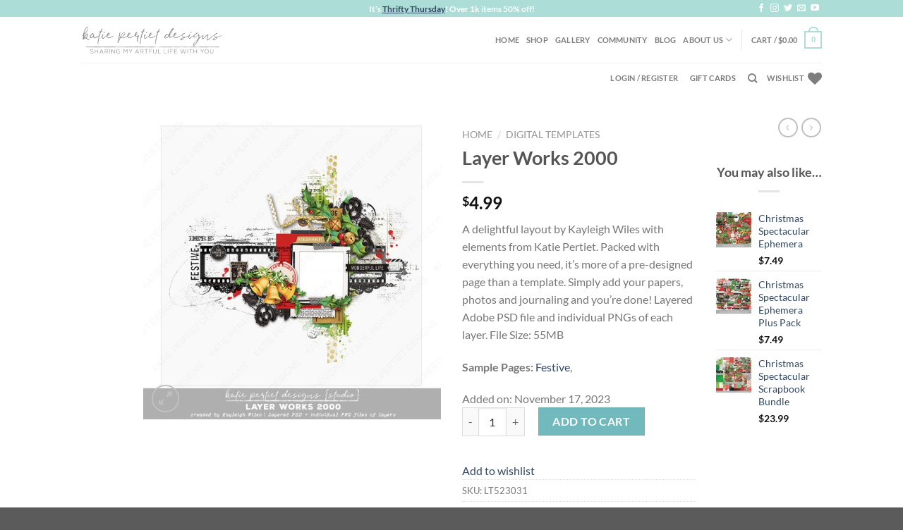

--- FILE ---
content_type: text/html; charset=UTF-8
request_url: https://www.katiepertietdesigns.com/store/index.php/product/layer-works-2000/
body_size: 34009
content:
<!DOCTYPE html>
<html dir="ltr" lang="en-US" prefix="og: https://ogp.me/ns#" class="loading-site no-js">
<head><meta charset="UTF-8" /><script>if(navigator.userAgent.match(/MSIE|Internet Explorer/i)||navigator.userAgent.match(/Trident\/7\..*?rv:11/i)){var href=document.location.href;if(!href.match(/[?&]nowprocket/)){if(href.indexOf("?")==-1){if(href.indexOf("#")==-1){document.location.href=href+"?nowprocket=1"}else{document.location.href=href.replace("#","?nowprocket=1#")}}else{if(href.indexOf("#")==-1){document.location.href=href+"&nowprocket=1"}else{document.location.href=href.replace("#","&nowprocket=1#")}}}}</script><script>class RocketLazyLoadScripts{constructor(){this.v="1.2.4",this.triggerEvents=["keydown","mousedown","mousemove","touchmove","touchstart","touchend","wheel"],this.userEventHandler=this._triggerListener.bind(this),this.touchStartHandler=this._onTouchStart.bind(this),this.touchMoveHandler=this._onTouchMove.bind(this),this.touchEndHandler=this._onTouchEnd.bind(this),this.clickHandler=this._onClick.bind(this),this.interceptedClicks=[],window.addEventListener("pageshow",t=>{this.persisted=t.persisted}),window.addEventListener("DOMContentLoaded",()=>{this._preconnect3rdParties()}),this.delayedScripts={normal:[],async:[],defer:[]},this.trash=[],this.allJQueries=[]}_addUserInteractionListener(t){if(document.hidden){t._triggerListener();return}this.triggerEvents.forEach(e=>window.addEventListener(e,t.userEventHandler,{passive:!0})),window.addEventListener("touchstart",t.touchStartHandler,{passive:!0}),window.addEventListener("mousedown",t.touchStartHandler),document.addEventListener("visibilitychange",t.userEventHandler)}_removeUserInteractionListener(){this.triggerEvents.forEach(t=>window.removeEventListener(t,this.userEventHandler,{passive:!0})),document.removeEventListener("visibilitychange",this.userEventHandler)}_onTouchStart(t){"HTML"!==t.target.tagName&&(window.addEventListener("touchend",this.touchEndHandler),window.addEventListener("mouseup",this.touchEndHandler),window.addEventListener("touchmove",this.touchMoveHandler,{passive:!0}),window.addEventListener("mousemove",this.touchMoveHandler),t.target.addEventListener("click",this.clickHandler),this._renameDOMAttribute(t.target,"onclick","rocket-onclick"),this._pendingClickStarted())}_onTouchMove(t){window.removeEventListener("touchend",this.touchEndHandler),window.removeEventListener("mouseup",this.touchEndHandler),window.removeEventListener("touchmove",this.touchMoveHandler,{passive:!0}),window.removeEventListener("mousemove",this.touchMoveHandler),t.target.removeEventListener("click",this.clickHandler),this._renameDOMAttribute(t.target,"rocket-onclick","onclick"),this._pendingClickFinished()}_onTouchEnd(){window.removeEventListener("touchend",this.touchEndHandler),window.removeEventListener("mouseup",this.touchEndHandler),window.removeEventListener("touchmove",this.touchMoveHandler,{passive:!0}),window.removeEventListener("mousemove",this.touchMoveHandler)}_onClick(t){t.target.removeEventListener("click",this.clickHandler),this._renameDOMAttribute(t.target,"rocket-onclick","onclick"),this.interceptedClicks.push(t),t.preventDefault(),t.stopPropagation(),t.stopImmediatePropagation(),this._pendingClickFinished()}_replayClicks(){window.removeEventListener("touchstart",this.touchStartHandler,{passive:!0}),window.removeEventListener("mousedown",this.touchStartHandler),this.interceptedClicks.forEach(t=>{t.target.dispatchEvent(new MouseEvent("click",{view:t.view,bubbles:!0,cancelable:!0}))})}_waitForPendingClicks(){return new Promise(t=>{this._isClickPending?this._pendingClickFinished=t:t()})}_pendingClickStarted(){this._isClickPending=!0}_pendingClickFinished(){this._isClickPending=!1}_renameDOMAttribute(t,e,r){t.hasAttribute&&t.hasAttribute(e)&&(event.target.setAttribute(r,event.target.getAttribute(e)),event.target.removeAttribute(e))}_triggerListener(){this._removeUserInteractionListener(this),"loading"===document.readyState?document.addEventListener("DOMContentLoaded",this._loadEverythingNow.bind(this)):this._loadEverythingNow()}_preconnect3rdParties(){let t=[];document.querySelectorAll("script[type=rocketlazyloadscript][data-rocket-src]").forEach(e=>{let r=e.getAttribute("data-rocket-src");if(r&&0!==r.indexOf("data:")){0===r.indexOf("//")&&(r=location.protocol+r);try{let i=new URL(r).origin;i!==location.origin&&t.push({src:i,crossOrigin:e.crossOrigin||"module"===e.getAttribute("data-rocket-type")})}catch(n){}}}),t=[...new Map(t.map(t=>[JSON.stringify(t),t])).values()],this._batchInjectResourceHints(t,"preconnect")}async _loadEverythingNow(){this.lastBreath=Date.now(),this._delayEventListeners(),this._delayJQueryReady(this),this._handleDocumentWrite(),this._registerAllDelayedScripts(),this._preloadAllScripts(),await this._loadScriptsFromList(this.delayedScripts.normal),await this._loadScriptsFromList(this.delayedScripts.defer),await this._loadScriptsFromList(this.delayedScripts.async);try{await this._triggerDOMContentLoaded(),await this._pendingWebpackRequests(this),await this._triggerWindowLoad()}catch(t){console.error(t)}window.dispatchEvent(new Event("rocket-allScriptsLoaded")),this._waitForPendingClicks().then(()=>{this._replayClicks()}),this._emptyTrash()}_registerAllDelayedScripts(){document.querySelectorAll("script[type=rocketlazyloadscript]").forEach(t=>{t.hasAttribute("data-rocket-src")?t.hasAttribute("async")&&!1!==t.async?this.delayedScripts.async.push(t):t.hasAttribute("defer")&&!1!==t.defer||"module"===t.getAttribute("data-rocket-type")?this.delayedScripts.defer.push(t):this.delayedScripts.normal.push(t):this.delayedScripts.normal.push(t)})}async _transformScript(t){if(await this._littleBreath(),!0===t.noModule&&"noModule"in HTMLScriptElement.prototype){t.setAttribute("data-rocket-status","skipped");return}return new Promise(navigator.userAgent.indexOf("Firefox/")>0||""===navigator.vendor?e=>{let r=document.createElement("script");[...t.attributes].forEach(t=>{let e=t.nodeName;"type"!==e&&("data-rocket-type"===e&&(e="type"),"data-rocket-src"===e&&(e="src"),r.setAttribute(e,t.nodeValue))}),t.text&&(r.text=t.text),r.hasAttribute("src")?(r.addEventListener("load",e),r.addEventListener("error",e)):(r.text=t.text,e());try{t.parentNode.replaceChild(r,t)}catch(i){e()}}:e=>{function r(){t.setAttribute("data-rocket-status","failed"),e()}try{let i=t.getAttribute("data-rocket-type"),n=t.getAttribute("data-rocket-src");i?(t.type=i,t.removeAttribute("data-rocket-type")):t.removeAttribute("type"),t.addEventListener("load",function r(){t.setAttribute("data-rocket-status","executed"),e()}),t.addEventListener("error",r),n?(t.removeAttribute("data-rocket-src"),t.src=n):t.src="data:text/javascript;base64,"+window.btoa(unescape(encodeURIComponent(t.text)))}catch(s){r()}})}async _loadScriptsFromList(t){let e=t.shift();return e&&e.isConnected?(await this._transformScript(e),this._loadScriptsFromList(t)):Promise.resolve()}_preloadAllScripts(){this._batchInjectResourceHints([...this.delayedScripts.normal,...this.delayedScripts.defer,...this.delayedScripts.async],"preload")}_batchInjectResourceHints(t,e){var r=document.createDocumentFragment();t.forEach(t=>{let i=t.getAttribute&&t.getAttribute("data-rocket-src")||t.src;if(i){let n=document.createElement("link");n.href=i,n.rel=e,"preconnect"!==e&&(n.as="script"),t.getAttribute&&"module"===t.getAttribute("data-rocket-type")&&(n.crossOrigin=!0),t.crossOrigin&&(n.crossOrigin=t.crossOrigin),t.integrity&&(n.integrity=t.integrity),r.appendChild(n),this.trash.push(n)}}),document.head.appendChild(r)}_delayEventListeners(){let t={};function e(e,r){!function e(r){!t[r]&&(t[r]={originalFunctions:{add:r.addEventListener,remove:r.removeEventListener},eventsToRewrite:[]},r.addEventListener=function(){arguments[0]=i(arguments[0]),t[r].originalFunctions.add.apply(r,arguments)},r.removeEventListener=function(){arguments[0]=i(arguments[0]),t[r].originalFunctions.remove.apply(r,arguments)});function i(e){return t[r].eventsToRewrite.indexOf(e)>=0?"rocket-"+e:e}}(e),t[e].eventsToRewrite.push(r)}function r(t,e){let r=t[e];Object.defineProperty(t,e,{get:()=>r||function(){},set(i){t["rocket"+e]=r=i}})}e(document,"DOMContentLoaded"),e(window,"DOMContentLoaded"),e(window,"load"),e(window,"pageshow"),e(document,"readystatechange"),r(document,"onreadystatechange"),r(window,"onload"),r(window,"onpageshow")}_delayJQueryReady(t){let e;function r(t){return t.split(" ").map(t=>"load"===t||0===t.indexOf("load.")?"rocket-jquery-load":t).join(" ")}function i(i){if(i&&i.fn&&!t.allJQueries.includes(i)){i.fn.ready=i.fn.init.prototype.ready=function(e){return t.domReadyFired?e.bind(document)(i):document.addEventListener("rocket-DOMContentLoaded",()=>e.bind(document)(i)),i([])};let n=i.fn.on;i.fn.on=i.fn.init.prototype.on=function(){return this[0]===window&&("string"==typeof arguments[0]||arguments[0]instanceof String?arguments[0]=r(arguments[0]):"object"==typeof arguments[0]&&Object.keys(arguments[0]).forEach(t=>{let e=arguments[0][t];delete arguments[0][t],arguments[0][r(t)]=e})),n.apply(this,arguments),this},t.allJQueries.push(i)}e=i}i(window.jQuery),Object.defineProperty(window,"jQuery",{get:()=>e,set(t){i(t)}})}async _pendingWebpackRequests(t){let e=document.querySelector("script[data-webpack]");async function r(){return new Promise(t=>{e.addEventListener("load",t),e.addEventListener("error",t)})}e&&(await r(),await t._requestAnimFrame(),await t._pendingWebpackRequests(t))}async _triggerDOMContentLoaded(){this.domReadyFired=!0,await this._littleBreath(),document.dispatchEvent(new Event("rocket-DOMContentLoaded")),await this._littleBreath(),window.dispatchEvent(new Event("rocket-DOMContentLoaded")),await this._littleBreath(),document.dispatchEvent(new Event("rocket-readystatechange")),await this._littleBreath(),document.rocketonreadystatechange&&document.rocketonreadystatechange()}async _triggerWindowLoad(){await this._littleBreath(),window.dispatchEvent(new Event("rocket-load")),await this._littleBreath(),window.rocketonload&&window.rocketonload(),await this._littleBreath(),this.allJQueries.forEach(t=>t(window).trigger("rocket-jquery-load")),await this._littleBreath();let t=new Event("rocket-pageshow");t.persisted=this.persisted,window.dispatchEvent(t),await this._littleBreath(),window.rocketonpageshow&&window.rocketonpageshow({persisted:this.persisted})}_handleDocumentWrite(){let t=new Map;document.write=document.writeln=function(e){let r=document.currentScript;r||console.error("WPRocket unable to document.write this: "+e);let i=document.createRange(),n=r.parentElement,s=t.get(r);void 0===s&&(s=r.nextSibling,t.set(r,s));let a=document.createDocumentFragment();i.setStart(a,0),a.appendChild(i.createContextualFragment(e)),n.insertBefore(a,s)}}async _littleBreath(){Date.now()-this.lastBreath>45&&(await this._requestAnimFrame(),this.lastBreath=Date.now())}async _requestAnimFrame(){return document.hidden?new Promise(t=>setTimeout(t)):new Promise(t=>requestAnimationFrame(t))}_emptyTrash(){this.trash.forEach(t=>t.remove())}static run(){let t=new RocketLazyLoadScripts;t._addUserInteractionListener(t)}}RocketLazyLoadScripts.run();</script>
	
	<link rel="profile" href="https://gmpg.org/xfn/11" />
	<link rel="pingback" href="https://www.katiepertietdesigns.com/store/xmlrpc.php" />

					<script type="rocketlazyloadscript">document.documentElement.className = document.documentElement.className + ' yes-js js_active js'</script>
				<script type="rocketlazyloadscript">(function(html){html.className = html.className.replace(/\bno-js\b/,'js')})(document.documentElement);</script>
<title>Layer Works 2000 - Katie Pertiet Designs</title>

		<!-- All in One SEO Pro 4.5.0 - aioseo.com -->
		<meta name="description" content="A delightful layout by Kayleigh Wiles with elements from Katie Pertiet. Packed with everything you need, it&#039;s more of a pre-designed page than a template. Simply add your papers, photos and journaling and you&#039;re done! Layered Adobe PSD file and individual PNGs of each layer. File Size: 55MB Sample Pages: Festive," />
		<meta name="robots" content="max-image-preview:large" />
		<link rel="canonical" href="https://www.katiepertietdesigns.com/store/index.php/product/layer-works-2000/" />
		<meta name="generator" content="All in One SEO Pro (AIOSEO) 4.5.0" />
		<meta property="og:locale" content="en_US" />
		<meta property="og:site_name" content="Katie Pertiet Designs - Sharing My Artful Life With You" />
		<meta property="og:type" content="article" />
		<meta property="og:title" content="Layer Works 2000 - Katie Pertiet Designs" />
		<meta property="og:description" content="A delightful layout by Kayleigh Wiles with elements from Katie Pertiet. Packed with everything you need, it&#039;s more of a pre-designed page than a template. Simply add your papers, photos and journaling and you&#039;re done! Layered Adobe PSD file and individual PNGs of each layer. File Size: 55MB Sample Pages: Festive," />
		<meta property="og:url" content="https://www.katiepertietdesigns.com/store/index.php/product/layer-works-2000/" />
		<meta property="article:published_time" content="2023-11-17T10:03:38+00:00" />
		<meta property="article:modified_time" content="2025-05-23T09:01:07+00:00" />
		<meta property="article:publisher" content="https://www.facebook.com/KatiePertietDesigns" />
		<meta name="twitter:card" content="summary" />
		<meta name="twitter:site" content="@DoubleDNews" />
		<meta name="twitter:title" content="Layer Works 2000 - Katie Pertiet Designs" />
		<meta name="twitter:description" content="A delightful layout by Kayleigh Wiles with elements from Katie Pertiet. Packed with everything you need, it&#039;s more of a pre-designed page than a template. Simply add your papers, photos and journaling and you&#039;re done! Layered Adobe PSD file and individual PNGs of each layer. File Size: 55MB Sample Pages: Festive," />
		<meta name="twitter:creator" content="@DoubleDNews" />
		<script type="application/ld+json" class="aioseo-schema">
			{"@context":"https:\/\/schema.org","@graph":[{"@type":"BreadcrumbList","@id":"https:\/\/www.katiepertietdesigns.com\/store\/index.php\/product\/layer-works-2000\/#breadcrumblist","itemListElement":[{"@type":"ListItem","@id":"https:\/\/www.katiepertietdesigns.com\/store\/#listItem","position":1,"name":"Home","item":"https:\/\/www.katiepertietdesigns.com\/store\/","nextItem":"https:\/\/www.katiepertietdesigns.com\/store\/index.php\/product\/layer-works-2000\/#listItem"},{"@type":"ListItem","@id":"https:\/\/www.katiepertietdesigns.com\/store\/index.php\/product\/layer-works-2000\/#listItem","position":2,"name":"Layer Works 2000","previousItem":"https:\/\/www.katiepertietdesigns.com\/store\/#listItem"}]},{"@type":"Organization","@id":"https:\/\/www.katiepertietdesigns.com\/store\/#organization","name":"Katie Pertiet Designs","url":"https:\/\/www.katiepertietdesigns.com\/store\/","sameAs":["https:\/\/www.facebook.com\/KatiePertietDesigns","https:\/\/twitter.com\/DoubleDNews","https:\/\/www.instagram.com\/katiepertiet\/","https:\/\/www.youtube.com\/user\/DesignerDigitals"]},{"@type":"Product","@id":"https:\/\/www.katiepertietdesigns.com\/store\/index.php\/product\/layer-works-2000\/#product","url":"https:\/\/www.katiepertietdesigns.com\/store\/index.php\/product\/layer-works-2000\/","sku":"LT523031","productID":"LT523031","name":"Layer Works 2000","description":"A delightful layout by Kayleigh Wiles with elements from Katie Pertiet. Packed with everything you need, it's more of a pre-designed page than a template. Simply add your papers, photos and journaling and you're done! Layered Adobe PSD file and individual PNGs of each layer. File Size: 55MB\r\n\r\nSample Pages: Festive,","image":{"@type":"ImageObject","url":"https:\/\/www.katiepertietdesigns.com\/store\/wp-content\/uploads\/2023\/11\/LT523031.jpg","@id":"https:\/\/www.katiepertietdesigns.com\/store\/index.php\/product\/layer-works-2000\/#productImage","width":1000,"height":1000},"offers":{"@type":"Offer","url":"https:\/\/www.katiepertietdesigns.com\/store\/index.php\/product\/layer-works-2000\/#offers","price":4.99,"priceCurrency":"USD","availability":"https:\/\/schema.org\/InStock","category":"DIGITAL TEMPLATES"}},{"@type":"WebPage","@id":"https:\/\/www.katiepertietdesigns.com\/store\/index.php\/product\/layer-works-2000\/#webpage","url":"https:\/\/www.katiepertietdesigns.com\/store\/index.php\/product\/layer-works-2000\/","name":"Layer Works 2000 - Katie Pertiet Designs","description":"A delightful layout by Kayleigh Wiles with elements from Katie Pertiet. Packed with everything you need, it's more of a pre-designed page than a template. Simply add your papers, photos and journaling and you're done! Layered Adobe PSD file and individual PNGs of each layer. File Size: 55MB Sample Pages: Festive,","inLanguage":"en-US","isPartOf":{"@id":"https:\/\/www.katiepertietdesigns.com\/store\/#website"},"breadcrumb":{"@id":"https:\/\/www.katiepertietdesigns.com\/store\/index.php\/product\/layer-works-2000\/#breadcrumblist"},"author":"https:\/\/www.katiepertietdesigns.com\/store\/index.php\/author\/kpdadmin\/#author","creator":"https:\/\/www.katiepertietdesigns.com\/store\/index.php\/author\/kpdadmin\/#author","image":{"@type":"ImageObject","url":"https:\/\/www.katiepertietdesigns.com\/store\/wp-content\/uploads\/2023\/11\/LT523031.jpg","@id":"https:\/\/www.katiepertietdesigns.com\/store\/index.php\/product\/layer-works-2000\/#mainImage","width":1000,"height":1000},"primaryImageOfPage":{"@id":"https:\/\/www.katiepertietdesigns.com\/store\/index.php\/product\/layer-works-2000\/#mainImage"},"datePublished":"2023-11-17T10:03:38-05:00","dateModified":"2025-05-23T09:01:07-04:00"},{"@type":"WebSite","@id":"https:\/\/www.katiepertietdesigns.com\/store\/#website","url":"https:\/\/www.katiepertietdesigns.com\/store\/","name":"Katie Pertiet Designs","description":"Sharing My Artful Life With You","inLanguage":"en-US","publisher":{"@id":"https:\/\/www.katiepertietdesigns.com\/store\/#organization"}}]}
		</script>
		<!-- All in One SEO Pro -->

<meta name="viewport" content="width=device-width, initial-scale=1" />
<link rel='prefetch' href='https://www.katiepertietdesigns.com/store/wp-content/themes/flatsome/assets/js/flatsome.js?ver=039f9485eef603e7c53a' />
<link rel='prefetch' href='https://www.katiepertietdesigns.com/store/wp-content/themes/flatsome/assets/js/chunk.slider.js?ver=3.18.1' />
<link rel='prefetch' href='https://www.katiepertietdesigns.com/store/wp-content/themes/flatsome/assets/js/chunk.popups.js?ver=3.18.1' />
<link rel='prefetch' href='https://www.katiepertietdesigns.com/store/wp-content/themes/flatsome/assets/js/chunk.tooltips.js?ver=3.18.1' />
<link rel='prefetch' href='https://www.katiepertietdesigns.com/store/wp-content/themes/flatsome/assets/js/woocommerce.js?ver=c9fe40206165dd93147b' />
<link rel="alternate" type="application/rss+xml" title="Katie Pertiet Designs &raquo; Feed" href="https://www.katiepertietdesigns.com/store/index.php/feed/" />
<link rel="alternate" type="application/rss+xml" title="Katie Pertiet Designs &raquo; Comments Feed" href="https://www.katiepertietdesigns.com/store/index.php/comments/feed/" />
<style type="text/css">
img.wp-smiley,
img.emoji {
	display: inline !important;
	border: none !important;
	box-shadow: none !important;
	height: 1em !important;
	width: 1em !important;
	margin: 0 0.07em !important;
	vertical-align: -0.1em !important;
	background: none !important;
	padding: 0 !important;
}
</style>
	<link rel='stylesheet' id='dashicons-css' href='https://www.katiepertietdesigns.com/store/wp-includes/css/dashicons.min.css?ver=6.3.2' type='text/css' media='all' />
<style id='dashicons-inline-css' type='text/css'>
[data-font="Dashicons"]:before {font-family: 'Dashicons' !important;content: attr(data-icon) !important;speak: none !important;font-weight: normal !important;font-variant: normal !important;text-transform: none !important;line-height: 1 !important;font-style: normal !important;-webkit-font-smoothing: antialiased !important;-moz-osx-font-smoothing: grayscale !important;}
</style>
<link rel='stylesheet' id='thickbox-css' href='https://www.katiepertietdesigns.com/store/wp-includes/js/thickbox/thickbox.css?ver=6.3.2' type='text/css' media='all' />
<style id='wp-block-library-inline-css' type='text/css'>
:root{--wp-admin-theme-color:#007cba;--wp-admin-theme-color--rgb:0,124,186;--wp-admin-theme-color-darker-10:#006ba1;--wp-admin-theme-color-darker-10--rgb:0,107,161;--wp-admin-theme-color-darker-20:#005a87;--wp-admin-theme-color-darker-20--rgb:0,90,135;--wp-admin-border-width-focus:2px;--wp-block-synced-color:#7a00df;--wp-block-synced-color--rgb:122,0,223}@media (min-resolution:192dpi){:root{--wp-admin-border-width-focus:1.5px}}.wp-element-button{cursor:pointer}:root{--wp--preset--font-size--normal:16px;--wp--preset--font-size--huge:42px}:root .has-very-light-gray-background-color{background-color:#eee}:root .has-very-dark-gray-background-color{background-color:#313131}:root .has-very-light-gray-color{color:#eee}:root .has-very-dark-gray-color{color:#313131}:root .has-vivid-green-cyan-to-vivid-cyan-blue-gradient-background{background:linear-gradient(135deg,#00d084,#0693e3)}:root .has-purple-crush-gradient-background{background:linear-gradient(135deg,#34e2e4,#4721fb 50%,#ab1dfe)}:root .has-hazy-dawn-gradient-background{background:linear-gradient(135deg,#faaca8,#dad0ec)}:root .has-subdued-olive-gradient-background{background:linear-gradient(135deg,#fafae1,#67a671)}:root .has-atomic-cream-gradient-background{background:linear-gradient(135deg,#fdd79a,#004a59)}:root .has-nightshade-gradient-background{background:linear-gradient(135deg,#330968,#31cdcf)}:root .has-midnight-gradient-background{background:linear-gradient(135deg,#020381,#2874fc)}.has-regular-font-size{font-size:1em}.has-larger-font-size{font-size:2.625em}.has-normal-font-size{font-size:var(--wp--preset--font-size--normal)}.has-huge-font-size{font-size:var(--wp--preset--font-size--huge)}.has-text-align-center{text-align:center}.has-text-align-left{text-align:left}.has-text-align-right{text-align:right}#end-resizable-editor-section{display:none}.aligncenter{clear:both}.items-justified-left{justify-content:flex-start}.items-justified-center{justify-content:center}.items-justified-right{justify-content:flex-end}.items-justified-space-between{justify-content:space-between}.screen-reader-text{clip:rect(1px,1px,1px,1px);word-wrap:normal!important;border:0;-webkit-clip-path:inset(50%);clip-path:inset(50%);height:1px;margin:-1px;overflow:hidden;padding:0;position:absolute;width:1px}.screen-reader-text:focus{clip:auto!important;background-color:#ddd;-webkit-clip-path:none;clip-path:none;color:#444;display:block;font-size:1em;height:auto;left:5px;line-height:normal;padding:15px 23px 14px;text-decoration:none;top:5px;width:auto;z-index:100000}html :where(.has-border-color){border-style:solid}html :where([style*=border-top-color]){border-top-style:solid}html :where([style*=border-right-color]){border-right-style:solid}html :where([style*=border-bottom-color]){border-bottom-style:solid}html :where([style*=border-left-color]){border-left-style:solid}html :where([style*=border-width]){border-style:solid}html :where([style*=border-top-width]){border-top-style:solid}html :where([style*=border-right-width]){border-right-style:solid}html :where([style*=border-bottom-width]){border-bottom-style:solid}html :where([style*=border-left-width]){border-left-style:solid}html :where(img[class*=wp-image-]){height:auto;max-width:100%}:where(figure){margin:0 0 1em}html :where(.is-position-sticky){--wp-admin--admin-bar--position-offset:var(--wp-admin--admin-bar--height,0px)}@media screen and (max-width:600px){html :where(.is-position-sticky){--wp-admin--admin-bar--position-offset:0px}}
</style>
<link rel='stylesheet' id='photoswipe-css' href='https://www.katiepertietdesigns.com/store/wp-content/plugins/woocommerce/assets/css/photoswipe/photoswipe.min.css?ver=8.2.2' type='text/css' media='all' />
<link rel='stylesheet' id='photoswipe-default-skin-css' href='https://www.katiepertietdesigns.com/store/wp-content/plugins/woocommerce/assets/css/photoswipe/default-skin/default-skin.min.css?ver=8.2.2' type='text/css' media='all' />
<style id='woocommerce-inline-inline-css' type='text/css'>
.woocommerce form .form-row .required { visibility: visible; }
</style>
<link rel='stylesheet' id='ywf_style-css' href='https://www.katiepertietdesigns.com/store/wp-content/plugins/yith-woocommerce-account-funds-premium/assets/css/ywf_frontend.css?ver=1.30.0' type='text/css' media='all' />
<link rel='stylesheet' id='yith-wcbr-css' href='https://www.katiepertietdesigns.com/store/wp-content/plugins/yith-woocommerce-brands-add-on/assets/css/yith-wcbr.css?ver=2.17.0' type='text/css' media='all' />
<link rel='stylesheet' id='flatsome-woocommerce-wishlist-css' href='https://www.katiepertietdesigns.com/store/wp-content/themes/flatsome/inc/integrations/wc-yith-wishlist/wishlist.css?ver=3.10.2' type='text/css' media='all' />
<link rel='stylesheet' id='woo_discount_pro_style-css' href='https://www.katiepertietdesigns.com/store/wp-content/plugins/woo-discount-rules-pro/Assets/Css/awdr_style.css?ver=2.6.1' type='text/css' media='all' />
<link rel='stylesheet' id='flatsome-main-css' href='https://www.katiepertietdesigns.com/store/wp-content/themes/flatsome/assets/css/flatsome.css?ver=3.18.1' type='text/css' media='all' />
<style id='flatsome-main-inline-css' type='text/css'>
@font-face {
				font-family: "fl-icons";
				font-display: block;
				src: url(https://www.katiepertietdesigns.com/store/wp-content/themes/flatsome/assets/css/icons/fl-icons.eot?v=3.18.1);
				src:
					url(https://www.katiepertietdesigns.com/store/wp-content/themes/flatsome/assets/css/icons/fl-icons.eot#iefix?v=3.18.1) format("embedded-opentype"),
					url(https://www.katiepertietdesigns.com/store/wp-content/themes/flatsome/assets/css/icons/fl-icons.woff2?v=3.18.1) format("woff2"),
					url(https://www.katiepertietdesigns.com/store/wp-content/themes/flatsome/assets/css/icons/fl-icons.ttf?v=3.18.1) format("truetype"),
					url(https://www.katiepertietdesigns.com/store/wp-content/themes/flatsome/assets/css/icons/fl-icons.woff?v=3.18.1) format("woff"),
					url(https://www.katiepertietdesigns.com/store/wp-content/themes/flatsome/assets/css/icons/fl-icons.svg?v=3.18.1#fl-icons) format("svg");
			}
</style>
<link rel='stylesheet' id='flatsome-shop-css' href='https://www.katiepertietdesigns.com/store/wp-content/themes/flatsome/assets/css/flatsome-shop.css?ver=3.18.1' type='text/css' media='all' />
<link rel='stylesheet' id='flatsome-style-css' href='https://www.katiepertietdesigns.com/store/wp-content/themes/flatsome-child/style.css?ver=3.0' type='text/css' media='all' />
<script type='text/javascript' src='https://www.katiepertietdesigns.com/store/wp-includes/js/jquery/jquery.min.js?ver=3.7.0' id='jquery-core-js'></script>
<script type="rocketlazyloadscript" data-rocket-type='text/javascript' data-rocket-src='https://www.katiepertietdesigns.com/store/wp-includes/js/jquery/jquery-migrate.min.js?ver=3.4.1' id='jquery-migrate-js'></script>
<link rel="https://api.w.org/" href="https://www.katiepertietdesigns.com/store/index.php/wp-json/" /><link rel="alternate" type="application/json" href="https://www.katiepertietdesigns.com/store/index.php/wp-json/wp/v2/product/466857" /><link rel="EditURI" type="application/rsd+xml" title="RSD" href="https://www.katiepertietdesigns.com/store/xmlrpc.php?rsd" />
<meta name="generator" content="WordPress 6.3.2" />
<meta name="generator" content="WooCommerce 8.2.2" />
<link rel='shortlink' href='https://www.katiepertietdesigns.com/store/?p=466857' />
<link rel="alternate" type="application/json+oembed" href="https://www.katiepertietdesigns.com/store/index.php/wp-json/oembed/1.0/embed?url=https%3A%2F%2Fwww.katiepertietdesigns.com%2Fstore%2Findex.php%2Fproduct%2Flayer-works-2000%2F" />
<link rel="alternate" type="text/xml+oembed" href="https://www.katiepertietdesigns.com/store/index.php/wp-json/oembed/1.0/embed?url=https%3A%2F%2Fwww.katiepertietdesigns.com%2Fstore%2Findex.php%2Fproduct%2Flayer-works-2000%2F&#038;format=xml" />
<script type="rocketlazyloadscript">  var el_i13_login_captcha=null; var el_i13_register_captcha=null; </script><style>.bg{opacity: 0; transition: opacity 1s; -webkit-transition: opacity 1s;} .bg-loaded{opacity: 1;}</style>	<noscript><style>.woocommerce-product-gallery{ opacity: 1 !important; }</style></noscript>
	<style id="custom-css" type="text/css">:root {--primary-color: #acddd7;--fs-color-primary: #acddd7;--fs-color-secondary: #71b9bd;--fs-color-success: #7a9c59;--fs-color-alert: #b20000;--fs-experimental-link-color: #334862;--fs-experimental-link-color-hover: #111;}.tooltipster-base {--tooltip-color: #fff;--tooltip-bg-color: #000;}.off-canvas-right .mfp-content, .off-canvas-left .mfp-content {--drawer-width: 300px;}.off-canvas .mfp-content.off-canvas-cart {--drawer-width: 360px;}.header-main{height: 65px}#logo img{max-height: 65px}#logo{width:200px;}.header-bottom{min-height: 25px}.header-top{min-height: 24px}.transparent .header-main{height: 90px}.transparent #logo img{max-height: 90px}.has-transparent + .page-title:first-of-type,.has-transparent + #main > .page-title,.has-transparent + #main > div > .page-title,.has-transparent + #main .page-header-wrapper:first-of-type .page-title{padding-top: 170px;}.header.show-on-scroll,.stuck .header-main{height:70px!important}.stuck #logo img{max-height: 70px!important}.header-bg-color {background-color: rgba(255,255,255,0.9)}.header-bottom {background-color: #ffffff}.header-main .nav > li > a{line-height: 16px }.header-bottom-nav > li > a{line-height: 16px }@media (max-width: 549px) {.header-main{height: 70px}#logo img{max-height: 70px}}body{font-size: 100%;}@media screen and (max-width: 549px){body{font-size: 100%;}}body{font-family: Lato, sans-serif;}body {font-weight: 400;font-style: normal;}.nav > li > a {font-family: Lato, sans-serif;}.mobile-sidebar-levels-2 .nav > li > ul > li > a {font-family: Lato, sans-serif;}.nav > li > a,.mobile-sidebar-levels-2 .nav > li > ul > li > a {font-weight: 700;font-style: normal;}h1,h2,h3,h4,h5,h6,.heading-font, .off-canvas-center .nav-sidebar.nav-vertical > li > a{font-family: Lato, sans-serif;}h1,h2,h3,h4,h5,h6,.heading-font,.banner h1,.banner h2 {font-weight: 700;font-style: normal;}.alt-font{font-family: "Dancing Script", sans-serif;}.alt-font {font-weight: 400!important;font-style: normal!important;}.badge-inner.on-sale{background-color: #dd3333}ins .woocommerce-Price-amount { color: #dd3333; }.shop-page-title.featured-title .title-bg{ background-image: url(https://www.katiepertietdesigns.com/store/wp-content/uploads/2023/11/LT523031.jpg)!important;}@media screen and (min-width: 550px){.products .box-vertical .box-image{min-width: 300px!important;width: 300px!important;}}.nav-vertical-fly-out > li + li {border-top-width: 1px; border-top-style: solid;}.label-new.menu-item > a:after{content:"New";}.label-hot.menu-item > a:after{content:"Hot";}.label-sale.menu-item > a:after{content:"Sale";}.label-popular.menu-item > a:after{content:"Popular";}</style>		<style type="text/css" id="wp-custom-css">
			.grecaptcha-badge { 
visibility: hidden; 
}		</style>
		<style id="kirki-inline-styles">/* latin-ext */
@font-face {
  font-family: 'Lato';
  font-style: normal;
  font-weight: 400;
  font-display: swap;
  src: url(https://fonts.gstatic.com/l/font?kit=S6uyw4BMUTPHjxAwWCWtFCfQ7A&skey=2d58b92a99e1c086&v=v25) format('woff');
  unicode-range: U+0100-02BA, U+02BD-02C5, U+02C7-02CC, U+02CE-02D7, U+02DD-02FF, U+0304, U+0308, U+0329, U+1D00-1DBF, U+1E00-1E9F, U+1EF2-1EFF, U+2020, U+20A0-20AB, U+20AD-20C0, U+2113, U+2C60-2C7F, U+A720-A7FF;
}
/* latin */
@font-face {
  font-family: 'Lato';
  font-style: normal;
  font-weight: 400;
  font-display: swap;
  src: url(https://fonts.gstatic.com/l/font?kit=S6uyw4BMUTPHjx4wWCWtFCc&skey=2d58b92a99e1c086&v=v25) format('woff');
  unicode-range: U+0000-00FF, U+0131, U+0152-0153, U+02BB-02BC, U+02C6, U+02DA, U+02DC, U+0304, U+0308, U+0329, U+2000-206F, U+20AC, U+2122, U+2191, U+2193, U+2212, U+2215, U+FEFF, U+FFFD;
}
/* latin-ext */
@font-face {
  font-family: 'Lato';
  font-style: normal;
  font-weight: 700;
  font-display: swap;
  src: url(https://fonts.gstatic.com/l/font?kit=S6u9w4BMUTPHh6UVSwaPHw3q5d0N7w&skey=3480a19627739c0d&v=v25) format('woff');
  unicode-range: U+0100-02BA, U+02BD-02C5, U+02C7-02CC, U+02CE-02D7, U+02DD-02FF, U+0304, U+0308, U+0329, U+1D00-1DBF, U+1E00-1E9F, U+1EF2-1EFF, U+2020, U+20A0-20AB, U+20AD-20C0, U+2113, U+2C60-2C7F, U+A720-A7FF;
}
/* latin */
@font-face {
  font-family: 'Lato';
  font-style: normal;
  font-weight: 700;
  font-display: swap;
  src: url(https://fonts.gstatic.com/l/font?kit=S6u9w4BMUTPHh6UVSwiPHw3q5d0&skey=3480a19627739c0d&v=v25) format('woff');
  unicode-range: U+0000-00FF, U+0131, U+0152-0153, U+02BB-02BC, U+02C6, U+02DA, U+02DC, U+0304, U+0308, U+0329, U+2000-206F, U+20AC, U+2122, U+2191, U+2193, U+2212, U+2215, U+FEFF, U+FFFD;
}/* vietnamese */
@font-face {
  font-family: 'Dancing Script';
  font-style: normal;
  font-weight: 400;
  font-display: swap;
  src: url(https://fonts.gstatic.com/l/font?kit=If2cXTr6YS-zF4S-kcSWSVi_sxjsohD9F50Ruu7BMSo3Rep6hNX6pmRMjLo&skey=c89f400061e5d0a8&v=v29) format('woff');
  unicode-range: U+0102-0103, U+0110-0111, U+0128-0129, U+0168-0169, U+01A0-01A1, U+01AF-01B0, U+0300-0301, U+0303-0304, U+0308-0309, U+0323, U+0329, U+1EA0-1EF9, U+20AB;
}
/* latin-ext */
@font-face {
  font-family: 'Dancing Script';
  font-style: normal;
  font-weight: 400;
  font-display: swap;
  src: url(https://fonts.gstatic.com/l/font?kit=If2cXTr6YS-zF4S-kcSWSVi_sxjsohD9F50Ruu7BMSo3ROp6hNX6pmRMjLo&skey=c89f400061e5d0a8&v=v29) format('woff');
  unicode-range: U+0100-02BA, U+02BD-02C5, U+02C7-02CC, U+02CE-02D7, U+02DD-02FF, U+0304, U+0308, U+0329, U+1D00-1DBF, U+1E00-1E9F, U+1EF2-1EFF, U+2020, U+20A0-20AB, U+20AD-20C0, U+2113, U+2C60-2C7F, U+A720-A7FF;
}
/* latin */
@font-face {
  font-family: 'Dancing Script';
  font-style: normal;
  font-weight: 400;
  font-display: swap;
  src: url(https://fonts.gstatic.com/l/font?kit=If2cXTr6YS-zF4S-kcSWSVi_sxjsohD9F50Ruu7BMSo3Sup6hNX6pmRM&skey=c89f400061e5d0a8&v=v29) format('woff');
  unicode-range: U+0000-00FF, U+0131, U+0152-0153, U+02BB-02BC, U+02C6, U+02DA, U+02DC, U+0304, U+0308, U+0329, U+2000-206F, U+20AC, U+2122, U+2191, U+2193, U+2212, U+2215, U+FEFF, U+FFFD;
}</style>	<!-- Fonts Plugin CSS - https://fontsplugin.com/ -->
	<style>
		/* Cached: January 21, 2026 at 9:24pm */
/* latin-ext */
@font-face {
  font-family: 'Lato';
  font-style: italic;
  font-weight: 100;
  font-display: swap;
  src: url(https://fonts.gstatic.com/s/lato/v25/S6u-w4BMUTPHjxsIPx-mPCLQ7A.woff2) format('woff2');
  unicode-range: U+0100-02BA, U+02BD-02C5, U+02C7-02CC, U+02CE-02D7, U+02DD-02FF, U+0304, U+0308, U+0329, U+1D00-1DBF, U+1E00-1E9F, U+1EF2-1EFF, U+2020, U+20A0-20AB, U+20AD-20C0, U+2113, U+2C60-2C7F, U+A720-A7FF;
}
/* latin */
@font-face {
  font-family: 'Lato';
  font-style: italic;
  font-weight: 100;
  font-display: swap;
  src: url(https://fonts.gstatic.com/s/lato/v25/S6u-w4BMUTPHjxsIPx-oPCI.woff2) format('woff2');
  unicode-range: U+0000-00FF, U+0131, U+0152-0153, U+02BB-02BC, U+02C6, U+02DA, U+02DC, U+0304, U+0308, U+0329, U+2000-206F, U+20AC, U+2122, U+2191, U+2193, U+2212, U+2215, U+FEFF, U+FFFD;
}
/* latin-ext */
@font-face {
  font-family: 'Lato';
  font-style: italic;
  font-weight: 300;
  font-display: swap;
  src: url(https://fonts.gstatic.com/s/lato/v25/S6u_w4BMUTPHjxsI9w2_FQft1dw.woff2) format('woff2');
  unicode-range: U+0100-02BA, U+02BD-02C5, U+02C7-02CC, U+02CE-02D7, U+02DD-02FF, U+0304, U+0308, U+0329, U+1D00-1DBF, U+1E00-1E9F, U+1EF2-1EFF, U+2020, U+20A0-20AB, U+20AD-20C0, U+2113, U+2C60-2C7F, U+A720-A7FF;
}
/* latin */
@font-face {
  font-family: 'Lato';
  font-style: italic;
  font-weight: 300;
  font-display: swap;
  src: url(https://fonts.gstatic.com/s/lato/v25/S6u_w4BMUTPHjxsI9w2_Gwft.woff2) format('woff2');
  unicode-range: U+0000-00FF, U+0131, U+0152-0153, U+02BB-02BC, U+02C6, U+02DA, U+02DC, U+0304, U+0308, U+0329, U+2000-206F, U+20AC, U+2122, U+2191, U+2193, U+2212, U+2215, U+FEFF, U+FFFD;
}
/* latin-ext */
@font-face {
  font-family: 'Lato';
  font-style: italic;
  font-weight: 400;
  font-display: swap;
  src: url(https://fonts.gstatic.com/s/lato/v25/S6u8w4BMUTPHjxsAUi-qJCY.woff2) format('woff2');
  unicode-range: U+0100-02BA, U+02BD-02C5, U+02C7-02CC, U+02CE-02D7, U+02DD-02FF, U+0304, U+0308, U+0329, U+1D00-1DBF, U+1E00-1E9F, U+1EF2-1EFF, U+2020, U+20A0-20AB, U+20AD-20C0, U+2113, U+2C60-2C7F, U+A720-A7FF;
}
/* latin */
@font-face {
  font-family: 'Lato';
  font-style: italic;
  font-weight: 400;
  font-display: swap;
  src: url(https://fonts.gstatic.com/s/lato/v25/S6u8w4BMUTPHjxsAXC-q.woff2) format('woff2');
  unicode-range: U+0000-00FF, U+0131, U+0152-0153, U+02BB-02BC, U+02C6, U+02DA, U+02DC, U+0304, U+0308, U+0329, U+2000-206F, U+20AC, U+2122, U+2191, U+2193, U+2212, U+2215, U+FEFF, U+FFFD;
}
/* latin-ext */
@font-face {
  font-family: 'Lato';
  font-style: italic;
  font-weight: 700;
  font-display: swap;
  src: url(https://fonts.gstatic.com/s/lato/v25/S6u_w4BMUTPHjxsI5wq_FQft1dw.woff2) format('woff2');
  unicode-range: U+0100-02BA, U+02BD-02C5, U+02C7-02CC, U+02CE-02D7, U+02DD-02FF, U+0304, U+0308, U+0329, U+1D00-1DBF, U+1E00-1E9F, U+1EF2-1EFF, U+2020, U+20A0-20AB, U+20AD-20C0, U+2113, U+2C60-2C7F, U+A720-A7FF;
}
/* latin */
@font-face {
  font-family: 'Lato';
  font-style: italic;
  font-weight: 700;
  font-display: swap;
  src: url(https://fonts.gstatic.com/s/lato/v25/S6u_w4BMUTPHjxsI5wq_Gwft.woff2) format('woff2');
  unicode-range: U+0000-00FF, U+0131, U+0152-0153, U+02BB-02BC, U+02C6, U+02DA, U+02DC, U+0304, U+0308, U+0329, U+2000-206F, U+20AC, U+2122, U+2191, U+2193, U+2212, U+2215, U+FEFF, U+FFFD;
}
/* latin-ext */
@font-face {
  font-family: 'Lato';
  font-style: italic;
  font-weight: 900;
  font-display: swap;
  src: url(https://fonts.gstatic.com/s/lato/v25/S6u_w4BMUTPHjxsI3wi_FQft1dw.woff2) format('woff2');
  unicode-range: U+0100-02BA, U+02BD-02C5, U+02C7-02CC, U+02CE-02D7, U+02DD-02FF, U+0304, U+0308, U+0329, U+1D00-1DBF, U+1E00-1E9F, U+1EF2-1EFF, U+2020, U+20A0-20AB, U+20AD-20C0, U+2113, U+2C60-2C7F, U+A720-A7FF;
}
/* latin */
@font-face {
  font-family: 'Lato';
  font-style: italic;
  font-weight: 900;
  font-display: swap;
  src: url(https://fonts.gstatic.com/s/lato/v25/S6u_w4BMUTPHjxsI3wi_Gwft.woff2) format('woff2');
  unicode-range: U+0000-00FF, U+0131, U+0152-0153, U+02BB-02BC, U+02C6, U+02DA, U+02DC, U+0304, U+0308, U+0329, U+2000-206F, U+20AC, U+2122, U+2191, U+2193, U+2212, U+2215, U+FEFF, U+FFFD;
}
/* latin-ext */
@font-face {
  font-family: 'Lato';
  font-style: normal;
  font-weight: 100;
  font-display: swap;
  src: url(https://fonts.gstatic.com/s/lato/v25/S6u8w4BMUTPHh30AUi-qJCY.woff2) format('woff2');
  unicode-range: U+0100-02BA, U+02BD-02C5, U+02C7-02CC, U+02CE-02D7, U+02DD-02FF, U+0304, U+0308, U+0329, U+1D00-1DBF, U+1E00-1E9F, U+1EF2-1EFF, U+2020, U+20A0-20AB, U+20AD-20C0, U+2113, U+2C60-2C7F, U+A720-A7FF;
}
/* latin */
@font-face {
  font-family: 'Lato';
  font-style: normal;
  font-weight: 100;
  font-display: swap;
  src: url(https://fonts.gstatic.com/s/lato/v25/S6u8w4BMUTPHh30AXC-q.woff2) format('woff2');
  unicode-range: U+0000-00FF, U+0131, U+0152-0153, U+02BB-02BC, U+02C6, U+02DA, U+02DC, U+0304, U+0308, U+0329, U+2000-206F, U+20AC, U+2122, U+2191, U+2193, U+2212, U+2215, U+FEFF, U+FFFD;
}
/* latin-ext */
@font-face {
  font-family: 'Lato';
  font-style: normal;
  font-weight: 300;
  font-display: swap;
  src: url(https://fonts.gstatic.com/s/lato/v25/S6u9w4BMUTPHh7USSwaPGR_p.woff2) format('woff2');
  unicode-range: U+0100-02BA, U+02BD-02C5, U+02C7-02CC, U+02CE-02D7, U+02DD-02FF, U+0304, U+0308, U+0329, U+1D00-1DBF, U+1E00-1E9F, U+1EF2-1EFF, U+2020, U+20A0-20AB, U+20AD-20C0, U+2113, U+2C60-2C7F, U+A720-A7FF;
}
/* latin */
@font-face {
  font-family: 'Lato';
  font-style: normal;
  font-weight: 300;
  font-display: swap;
  src: url(https://fonts.gstatic.com/s/lato/v25/S6u9w4BMUTPHh7USSwiPGQ.woff2) format('woff2');
  unicode-range: U+0000-00FF, U+0131, U+0152-0153, U+02BB-02BC, U+02C6, U+02DA, U+02DC, U+0304, U+0308, U+0329, U+2000-206F, U+20AC, U+2122, U+2191, U+2193, U+2212, U+2215, U+FEFF, U+FFFD;
}
/* latin-ext */
@font-face {
  font-family: 'Lato';
  font-style: normal;
  font-weight: 400;
  font-display: swap;
  src: url(https://fonts.gstatic.com/s/lato/v25/S6uyw4BMUTPHjxAwXjeu.woff2) format('woff2');
  unicode-range: U+0100-02BA, U+02BD-02C5, U+02C7-02CC, U+02CE-02D7, U+02DD-02FF, U+0304, U+0308, U+0329, U+1D00-1DBF, U+1E00-1E9F, U+1EF2-1EFF, U+2020, U+20A0-20AB, U+20AD-20C0, U+2113, U+2C60-2C7F, U+A720-A7FF;
}
/* latin */
@font-face {
  font-family: 'Lato';
  font-style: normal;
  font-weight: 400;
  font-display: swap;
  src: url(https://fonts.gstatic.com/s/lato/v25/S6uyw4BMUTPHjx4wXg.woff2) format('woff2');
  unicode-range: U+0000-00FF, U+0131, U+0152-0153, U+02BB-02BC, U+02C6, U+02DA, U+02DC, U+0304, U+0308, U+0329, U+2000-206F, U+20AC, U+2122, U+2191, U+2193, U+2212, U+2215, U+FEFF, U+FFFD;
}
/* latin-ext */
@font-face {
  font-family: 'Lato';
  font-style: normal;
  font-weight: 700;
  font-display: swap;
  src: url(https://fonts.gstatic.com/s/lato/v25/S6u9w4BMUTPHh6UVSwaPGR_p.woff2) format('woff2');
  unicode-range: U+0100-02BA, U+02BD-02C5, U+02C7-02CC, U+02CE-02D7, U+02DD-02FF, U+0304, U+0308, U+0329, U+1D00-1DBF, U+1E00-1E9F, U+1EF2-1EFF, U+2020, U+20A0-20AB, U+20AD-20C0, U+2113, U+2C60-2C7F, U+A720-A7FF;
}
/* latin */
@font-face {
  font-family: 'Lato';
  font-style: normal;
  font-weight: 700;
  font-display: swap;
  src: url(https://fonts.gstatic.com/s/lato/v25/S6u9w4BMUTPHh6UVSwiPGQ.woff2) format('woff2');
  unicode-range: U+0000-00FF, U+0131, U+0152-0153, U+02BB-02BC, U+02C6, U+02DA, U+02DC, U+0304, U+0308, U+0329, U+2000-206F, U+20AC, U+2122, U+2191, U+2193, U+2212, U+2215, U+FEFF, U+FFFD;
}
/* latin-ext */
@font-face {
  font-family: 'Lato';
  font-style: normal;
  font-weight: 900;
  font-display: swap;
  src: url(https://fonts.gstatic.com/s/lato/v25/S6u9w4BMUTPHh50XSwaPGR_p.woff2) format('woff2');
  unicode-range: U+0100-02BA, U+02BD-02C5, U+02C7-02CC, U+02CE-02D7, U+02DD-02FF, U+0304, U+0308, U+0329, U+1D00-1DBF, U+1E00-1E9F, U+1EF2-1EFF, U+2020, U+20A0-20AB, U+20AD-20C0, U+2113, U+2C60-2C7F, U+A720-A7FF;
}
/* latin */
@font-face {
  font-family: 'Lato';
  font-style: normal;
  font-weight: 900;
  font-display: swap;
  src: url(https://fonts.gstatic.com/s/lato/v25/S6u9w4BMUTPHh50XSwiPGQ.woff2) format('woff2');
  unicode-range: U+0000-00FF, U+0131, U+0152-0153, U+02BB-02BC, U+02C6, U+02DA, U+02DC, U+0304, U+0308, U+0329, U+2000-206F, U+20AC, U+2122, U+2191, U+2193, U+2212, U+2215, U+FEFF, U+FFFD;
}

:root {
--font-base: Lato;
--font-headings: Lato;
--font-input: Lato;
}
body, #content, .entry-content, .post-content, .page-content, .post-excerpt, .entry-summary, .entry-excerpt, .widget-area, .widget, .sidebar, #sidebar, footer, .footer, #footer, .site-footer {
font-family: "Lato";
 }
#site-title, .site-title, #site-title a, .site-title a, .entry-title, .entry-title a, h1, h2, h3, h4, h5, h6, .widget-title, .elementor-heading-title {
font-family: "Lato";
 }
button, .button, input, select, textarea, .wp-block-button, .wp-block-button__link {
font-family: "Lato";
 }
.menu, .page_item a, .menu-item a, .wp-block-navigation, .wp-block-navigation-item__content {
font-family: "Lato";
 }
	</style>
	<!-- Fonts Plugin CSS -->
	</head>

<body data-rsssl=1 class="product-template-default single single-product postid-466857 theme-flatsome woocommerce woocommerce-page woocommerce-no-js lightbox nav-dropdown-has-arrow nav-dropdown-has-shadow nav-dropdown-has-border">


<a class="skip-link screen-reader-text" href="#main">Skip to content</a>

<div id="wrapper">

	
	<header id="header" class="header has-sticky sticky-jump">
		<div class="header-wrapper">
			<div id="top-bar" class="header-top hide-for-sticky nav-dark flex-has-center">
    <div class="flex-row container">
      <div class="flex-col hide-for-medium flex-left">
          <ul class="nav nav-left medium-nav-center nav-small  nav-">
                        </ul>
      </div>

      <div class="flex-col hide-for-medium flex-center">
          <ul class="nav nav-center nav-small  nav-">
              <li class="html custom html_topbar_left"><strong>It's <a href="https://www.katiepertietdesigns.com/store/index.php/shop/?orderby=price&title=1&excerpt=0&content=0&categories=1&attributes=0&tags=1&sku=1&ixwpse=1&on_sale=1" title="Thrifty Thursday Sale"><u>Thrifty Thursday</u></a>! Over 1k items 50% off!</strong></li>          </ul>
      </div>

      <div class="flex-col hide-for-medium flex-right">
         <ul class="nav top-bar-nav nav-right nav-small  nav-">
              <li class="html header-social-icons ml-0">
	<div class="social-icons follow-icons" ><a href="https://www.facebook.com/KatiePertietDesigns" target="_blank" data-label="Facebook" class="icon plain facebook tooltip" title="Follow on Facebook" aria-label="Follow on Facebook" rel="noopener nofollow" ><i class="icon-facebook" ></i></a><a href="https://www.instagram.com/katiepertiet/" target="_blank" data-label="Instagram" class="icon plain instagram tooltip" title="Follow on Instagram" aria-label="Follow on Instagram" rel="noopener nofollow" ><i class="icon-instagram" ></i></a><a href="https://twitter.com/DoubleDNews" data-label="Twitter" target="_blank" class="icon plain twitter tooltip" title="Follow on Twitter" aria-label="Follow on Twitter" rel="noopener nofollow" ><i class="icon-twitter" ></i></a><a href="mailto:support@katiepertietdesigns.com" data-label="E-mail" target="_blank" class="icon plain email tooltip" title="Send us an email" aria-label="Send us an email" rel="nofollow noopener" ><i class="icon-envelop" ></i></a><a href="https://www.youtube.com/@KatiePertietDesigns" data-label="YouTube" target="_blank" class="icon plain youtube tooltip" title="Follow on YouTube" aria-label="Follow on YouTube" rel="noopener nofollow" ><i class="icon-youtube" ></i></a></div></li>
          </ul>
      </div>

            <div class="flex-col show-for-medium flex-grow">
          <ul class="nav nav-center nav-small mobile-nav  nav-">
              <li class="html custom html_topbar_left"><strong>It's <a href="https://www.katiepertietdesigns.com/store/index.php/shop/?orderby=price&title=1&excerpt=0&content=0&categories=1&attributes=0&tags=1&sku=1&ixwpse=1&on_sale=1" title="Thrifty Thursday Sale"><u>Thrifty Thursday</u></a>! Over 1k items 50% off!</strong></li>          </ul>
      </div>
      
    </div>
</div>
<div id="masthead" class="header-main ">
      <div class="header-inner flex-row container logo-left medium-logo-center" role="navigation">

          <!-- Logo -->
          <div id="logo" class="flex-col logo">
            
<!-- Header logo -->
<a href="https://www.katiepertietdesigns.com/store/" title="Katie Pertiet Designs - Sharing My Artful Life With You" rel="home">
		<img width="630" height="145" src="https://www.katiepertietdesigns.com/store/wp-content/uploads/2020/08/KPD_WebLogoREV3-dark.png" class="header_logo header-logo" alt="Katie Pertiet Designs"/><img  width="630" height="145" src="https://www.katiepertietdesigns.com/store/wp-content/uploads/2020/08/KPD_WebLogoREV3-dark.png" class="header-logo-dark" alt="Katie Pertiet Designs"/></a>
          </div>

          <!-- Mobile Left Elements -->
          <div class="flex-col show-for-medium flex-left">
            <ul class="mobile-nav nav nav-left ">
              <li class="nav-icon has-icon">
  		<a href="#" data-open="#main-menu" data-pos="left" data-bg="main-menu-overlay" data-color="" class="is-small" aria-label="Menu" aria-controls="main-menu" aria-expanded="false">

		  <i class="icon-menu" ></i>
		  		</a>
	</li>
            </ul>
          </div>

          <!-- Left Elements -->
          <div class="flex-col hide-for-medium flex-left
            flex-grow">
            <ul class="header-nav header-nav-main nav nav-left  nav-size-small nav-spacing-small nav-uppercase" >
                          </ul>
          </div>

          <!-- Right Elements -->
          <div class="flex-col hide-for-medium flex-right">
            <ul class="header-nav header-nav-main nav nav-right  nav-size-small nav-spacing-small nav-uppercase">
              <li id="menu-item-20" class="menu-item menu-item-type-post_type menu-item-object-page menu-item-home menu-item-20 menu-item-design-default"><a href="https://www.katiepertietdesigns.com/store/" class="nav-top-link">Home</a></li>
<li id="menu-item-121" class="menu-item menu-item-type-post_type menu-item-object-page current_page_parent menu-item-121 menu-item-design-default"><a href="https://www.katiepertietdesigns.com/store/index.php/shop/" class="nav-top-link">Shop</a></li>
<li id="menu-item-376276" class="menu-item menu-item-type-custom menu-item-object-custom menu-item-376276 menu-item-design-default"><a href="https://www.katiepertietdesigns.com/community/index.php?media/" class="nav-top-link">Gallery</a></li>
<li id="menu-item-376275" class="menu-item menu-item-type-custom menu-item-object-custom menu-item-376275 menu-item-design-default"><a href="https://www.katiepertietdesigns.com/community/index.php" class="nav-top-link">Community</a></li>
<li id="menu-item-221" class="menu-item menu-item-type-custom menu-item-object-custom menu-item-221 menu-item-design-default"><a href="https://www.katiepertietdesigns.com/blog/" class="nav-top-link">Blog</a></li>
<li id="menu-item-18" class="menu-item menu-item-type-post_type menu-item-object-page menu-item-has-children menu-item-18 menu-item-design-default has-dropdown"><a href="https://www.katiepertietdesigns.com/store/index.php/about-us/" class="nav-top-link" aria-expanded="false" aria-haspopup="menu">About Us<i class="icon-angle-down" ></i></a>
<ul class="sub-menu nav-dropdown nav-dropdown-default">
	<li id="menu-item-161" class="menu-item menu-item-type-post_type menu-item-object-page menu-item-161"><a href="https://www.katiepertietdesigns.com/store/index.php/about-us/">About Us</a></li>
	<li id="menu-item-160" class="menu-item menu-item-type-post_type menu-item-object-page menu-item-privacy-policy menu-item-160"><a href="https://www.katiepertietdesigns.com/store/index.php/privacy-policy/">Privacy Policy</a></li>
</ul>
</li>
<li class="header-divider"></li><li class="cart-item has-icon has-dropdown">

<a href="https://www.katiepertietdesigns.com/store/index.php/cart/" class="header-cart-link is-small" title="Cart" >

<span class="header-cart-title">
   Cart   /      <span class="cart-price"><span class="woocommerce-Price-amount amount"><bdi><span class="woocommerce-Price-currencySymbol">&#36;</span>0.00</bdi></span></span>
  </span>

    <span class="cart-icon image-icon">
    <strong>0</strong>
  </span>
  </a>

 <ul class="nav-dropdown nav-dropdown-default">
    <li class="html widget_shopping_cart">
      <div class="widget_shopping_cart_content">
        

	<div class="ux-mini-cart-empty flex flex-row-col text-center pt pb">
				<div class="ux-mini-cart-empty-icon">
			<svg xmlns="http://www.w3.org/2000/svg" viewBox="0 0 17 19" style="opacity: .1;height:80px;">
				<path d="M8.5 0C6.7 0 5.3 1.2 5.3 2.7v2H2.1c-.3 0-.6.3-.7.7L0 18.2c0 .4.2.8.6.8h15.7c.4 0 .7-.3.7-.7v-.1L15.6 5.4c0-.3-.3-.6-.7-.6h-3.2v-2c0-1.6-1.4-2.8-3.2-2.8zM6.7 2.7c0-.8.8-1.4 1.8-1.4s1.8.6 1.8 1.4v2H6.7v-2zm7.5 3.4 1.3 11.5h-14L2.8 6.1h2.5v1.4c0 .4.3.7.7.7.4 0 .7-.3.7-.7V6.1h3.5v1.4c0 .4.3.7.7.7s.7-.3.7-.7V6.1h2.6z" fill-rule="evenodd" clip-rule="evenodd" fill="#303031"></path>
			</svg>
		</div>
				<p class="woocommerce-mini-cart__empty-message empty">No products in the cart.</p>
					<p class="return-to-shop">
				<a class="button primary wc-backward" href="https://www.katiepertietdesigns.com/store/index.php/shop/">
					Return to shop				</a>
			</p>
				</div>


      </div>
    </li>
     </ul>

</li>
            </ul>
          </div>

          <!-- Mobile Right Elements -->
          <div class="flex-col show-for-medium flex-right">
            <ul class="mobile-nav nav nav-right ">
              <li class="cart-item has-icon">


		<a href="https://www.katiepertietdesigns.com/store/index.php/cart/" class="header-cart-link is-small off-canvas-toggle nav-top-link" title="Cart" data-open="#cart-popup" data-class="off-canvas-cart" data-pos="right" >

    <span class="cart-icon image-icon">
    <strong>0</strong>
  </span>
  </a>


  <!-- Cart Sidebar Popup -->
  <div id="cart-popup" class="mfp-hide">
  <div class="cart-popup-inner inner-padding cart-popup-inner--sticky"">
      <div class="cart-popup-title text-center">
          <span class="heading-font uppercase">Cart</span>
          <div class="is-divider"></div>
      </div>
      <div class="widget woocommerce widget_shopping_cart"><div class="widget_shopping_cart_content"></div></div>               </div>
  </div>

</li>
            </ul>
          </div>

      </div>

            <div class="container"><div class="top-divider full-width"></div></div>
      </div>
<div id="wide-nav" class="header-bottom wide-nav hide-for-medium">
    <div class="flex-row container">

                        <div class="flex-col hide-for-medium flex-left">
                <ul class="nav header-nav header-bottom-nav nav-left  nav-size-small nav-uppercase">
                                    </ul>
            </div>
            
            
                        <div class="flex-col hide-for-medium flex-right flex-grow">
              <ul class="nav header-nav header-bottom-nav nav-right  nav-size-small nav-uppercase">
                   <li class="account-item has-icon
    "
>

<a href="https://www.katiepertietdesigns.com/store/index.php/my-account/"
    class="nav-top-link nav-top-not-logged-in "
      >
    <span>
    Login     / Register  </span>
  
</a>



</li>
<li class="html header-button-1">
	<div class="header-button">
		<a href="https://www.katiepertietdesigns.com/store/index.php/product/gift-card/" class="button plain is-link is-small"  style="border-radius:70px;">
    <span>Gift Cards</span>
  </a>
	</div>
</li>
<li class="header-search header-search-dropdown has-icon has-dropdown menu-item-has-children">
		<a href="#" aria-label="Search" class="is-small"><i class="icon-search" ></i></a>
		<ul class="nav-dropdown nav-dropdown-default">
	 	<li class="header-search-form search-form html relative has-icon">
	<div class="header-search-form-wrapper">
		<div class="searchform-wrapper ux-search-box relative is-normal"><div id="product-search-0" class="product-search floating"><div class="product-search-form"><form id="product-search-form-0" class="product-search-form " action="https://www.katiepertietdesigns.com/store/" method="get"><input id="product-search-field-0" name="s" type="text" class="product-search-field" placeholder="Search products …" autocomplete="off"/><input type="hidden" name="post_type" value="product"/><input type="hidden" name="title" value="1"/><input type="hidden" name="excerpt" value="0"/><input type="hidden" name="content" value="0"/><input type="hidden" name="categories" value="1"/><input type="hidden" name="attributes" value="0"/><input type="hidden" name="tags" value="1"/><input type="hidden" name="sku" value="1"/><input type="hidden" name="orderby" value="date-DESC"/><input type="hidden" name="ixwps" value="1"/><span title="Clear" class="product-search-field-clear" style="display:none"></span><noscript><button type="submit">Search</button></noscript></form></div><div id="product-search-results-0" class="product-search-results"><div id="product-search-results-content-0" class="product-search-results-content" style=""></div></div></div></div>	</div>
</li>
	</ul>
</li>
<li class="header-wishlist-icon">
    <a href="https://www.katiepertietdesigns.com/store/index.php/my-account/my-wishlist/" class="wishlist-link is-small">
  	    <span class="hide-for-medium header-wishlist-title">
  	  Wishlist  	</span>
              <i class="wishlist-icon icon-heart"
        >
      </i>
      </a>
  </li>
              </ul>
            </div>
            
            
    </div>
</div>

<div class="header-bg-container fill"><div class="header-bg-image fill"></div><div class="header-bg-color fill"></div></div>		</div>
	</header>

	
	<main id="main" class="">

	<div class="shop-container">

		
			<div class="container">
	<div class="woocommerce-notices-wrapper"></div></div>
<div id="product-466857" class="product type-product post-466857 status-publish first instock product_cat-layered-templates product_tag-1photo product_tag-black-spectacular product_tag-christmas product_tag-christmas-spectacular product_tag-kayleigh-wiles product_tag-layer product_tag-layered product_tag-layout product_tag-page product_tag-red product_tag-studio-kpd product_tag-templates product_tag-works has-post-thumbnail downloadable virtual taxable purchasable product-type-simple">
	<div class="product-container">

<div class="product-main">
	<div class="row content-row mb-0">

		<div class="product-gallery col large-6">
		<div class="row row-small">
<div class="col large-10">

<div class="woocommerce-product-gallery woocommerce-product-gallery--with-images woocommerce-product-gallery--columns-4 images relative mb-half has-hover" data-columns="4">

  <div class="badge-container is-larger absolute left top z-1">

</div>

  <div class="image-tools absolute top show-on-hover right z-3">
    		<div class="wishlist-icon">
			<button class="wishlist-button button is-outline circle icon" aria-label="Wishlist">
				<i class="icon-heart" ></i>			</button>
			<div class="wishlist-popup dark">
				
<div
	class="yith-wcwl-add-to-wishlist add-to-wishlist-466857  wishlist-fragment on-first-load"
	data-fragment-ref="466857"
	data-fragment-options="{&quot;base_url&quot;:&quot;&quot;,&quot;in_default_wishlist&quot;:false,&quot;is_single&quot;:true,&quot;show_exists&quot;:true,&quot;product_id&quot;:466857,&quot;parent_product_id&quot;:466857,&quot;product_type&quot;:&quot;simple&quot;,&quot;show_view&quot;:true,&quot;browse_wishlist_text&quot;:&quot;Browse wishlist&quot;,&quot;already_in_wishslist_text&quot;:&quot;The product is already in your wishlist!&quot;,&quot;product_added_text&quot;:&quot;Product added!&quot;,&quot;heading_icon&quot;:&quot;fa-heart-o&quot;,&quot;available_multi_wishlist&quot;:false,&quot;disable_wishlist&quot;:false,&quot;show_count&quot;:false,&quot;ajax_loading&quot;:false,&quot;loop_position&quot;:&quot;after_add_to_cart&quot;,&quot;product_image&quot;:&quot;&quot;,&quot;label_popup&quot;:false,&quot;add_to_wishlist_modal&quot;:&quot;yes&quot;,&quot;item&quot;:&quot;add_to_wishlist&quot;}"
>
			
			<!-- ADD TO WISHLIST -->
			
<div class="yith-wcwl-add-button">
		<a
		href="?add_to_wishlist=466857&#038;_wpnonce=ca10c080c2"
		class="add_to_wishlist single_add_to_wishlist"
		data-product-id="466857"
		data-product-type="simple"
		data-original-product-id="466857"
		data-title="Add to wishlist"
		rel="nofollow"
	>
		<i class="yith-wcwl-icon fa fa-heart-o"></i>		<span>Add to wishlist</span>
	</a>
</div>

			<!-- COUNT TEXT -->
			
			</div>
			</div>
		</div>
		  </div>

  <div class="woocommerce-product-gallery__wrapper product-gallery-slider slider slider-nav-small mb-0"
        data-flickity-options='{
                "cellAlign": "center",
                "wrapAround": true,
                "autoPlay": false,
                "prevNextButtons":true,
                "adaptiveHeight": true,
                "imagesLoaded": true,
                "lazyLoad": 1,
                "dragThreshold" : 15,
                "pageDots": false,
                "rightToLeft": false       }'>
    <div data-thumb="https://www.katiepertietdesigns.com/store/wp-content/uploads/2023/11/LT523031-100x100.jpg" data-thumb-alt="" class="woocommerce-product-gallery__image slide first"><a href="https://www.katiepertietdesigns.com/store/wp-content/uploads/2023/11/LT523031.jpg"><img width="600" height="600" src="https://www.katiepertietdesigns.com/store/wp-content/uploads/2023/11/LT523031-600x600.jpg" class="wp-post-image skip-lazy" alt="" decoding="async" data-caption="" data-src="https://www.katiepertietdesigns.com/store/wp-content/uploads/2023/11/LT523031.jpg" data-large_image="https://www.katiepertietdesigns.com/store/wp-content/uploads/2023/11/LT523031.jpg" data-large_image_width="1000" data-large_image_height="1000" loading="lazy" srcset="https://www.katiepertietdesigns.com/store/wp-content/uploads/2023/11/LT523031-600x600.jpg 600w, https://www.katiepertietdesigns.com/store/wp-content/uploads/2023/11/LT523031-300x300.jpg 300w, https://www.katiepertietdesigns.com/store/wp-content/uploads/2023/11/LT523031-150x150.jpg 150w, https://www.katiepertietdesigns.com/store/wp-content/uploads/2023/11/LT523031-768x768.jpg 768w, https://www.katiepertietdesigns.com/store/wp-content/uploads/2023/11/LT523031-32x32.jpg 32w, https://www.katiepertietdesigns.com/store/wp-content/uploads/2023/11/LT523031-100x100.jpg 100w, https://www.katiepertietdesigns.com/store/wp-content/uploads/2023/11/LT523031.jpg 1000w" sizes="(max-width: 600px) 100vw, 600px" /></a></div><div data-thumb="https://www.katiepertietdesigns.com/store/wp-content/uploads/2023/11/2000-kayleigh-Dec0322_Festive-100x100.jpg" data-thumb-alt="" class="woocommerce-product-gallery__image slide"><a href="https://www.katiepertietdesigns.com/store/wp-content/uploads/2023/11/2000-kayleigh-Dec0322_Festive.jpg"><img width="600" height="600" src="https://www.katiepertietdesigns.com/store/wp-content/uploads/2023/11/2000-kayleigh-Dec0322_Festive-600x600.jpg" class="skip-lazy" alt="" decoding="async" data-caption="" data-src="https://www.katiepertietdesigns.com/store/wp-content/uploads/2023/11/2000-kayleigh-Dec0322_Festive.jpg" data-large_image="https://www.katiepertietdesigns.com/store/wp-content/uploads/2023/11/2000-kayleigh-Dec0322_Festive.jpg" data-large_image_width="1000" data-large_image_height="1000" loading="lazy" srcset="https://www.katiepertietdesigns.com/store/wp-content/uploads/2023/11/2000-kayleigh-Dec0322_Festive-600x600.jpg 600w, https://www.katiepertietdesigns.com/store/wp-content/uploads/2023/11/2000-kayleigh-Dec0322_Festive-300x300.jpg 300w, https://www.katiepertietdesigns.com/store/wp-content/uploads/2023/11/2000-kayleigh-Dec0322_Festive-150x150.jpg 150w, https://www.katiepertietdesigns.com/store/wp-content/uploads/2023/11/2000-kayleigh-Dec0322_Festive-768x768.jpg 768w, https://www.katiepertietdesigns.com/store/wp-content/uploads/2023/11/2000-kayleigh-Dec0322_Festive-32x32.jpg 32w, https://www.katiepertietdesigns.com/store/wp-content/uploads/2023/11/2000-kayleigh-Dec0322_Festive-100x100.jpg 100w, https://www.katiepertietdesigns.com/store/wp-content/uploads/2023/11/2000-kayleigh-Dec0322_Festive.jpg 1000w" sizes="(max-width: 600px) 100vw, 600px" /></a></div>  </div>

  <div class="image-tools absolute bottom left z-3">
        <a href="#product-zoom" class="zoom-button button is-outline circle icon tooltip hide-for-small" title="Zoom">
      <i class="icon-expand" ></i>    </a>
   </div>
</div>
</div>

    <div class="col large-2 large-col-first vertical-thumbnails pb-0">

    <div class="product-thumbnails thumbnails slider-no-arrows slider row row-small row-slider slider-nav-small small-columns-4"
      data-flickity-options='{
                "cellAlign": "left",
                "wrapAround": false,
                "autoPlay": false,
                "prevNextButtons": false,
                "asNavFor": ".product-gallery-slider",
                "percentPosition": true,
                "imagesLoaded": true,
                "pageDots": false,
                "rightToLeft": false,
                "contain":  true
            }'
      >        <div class="col is-nav-selected first">
          <a>
            <img src="https://www.katiepertietdesigns.com/store/wp-content/uploads/2023/11/LT523031-100x100.jpg" alt="" width="100" height="100" class="attachment-woocommerce_thumbnail" />          </a>
        </div>
      <div class="col"><a><img src="https://www.katiepertietdesigns.com/store/wp-content/uploads/2023/11/2000-kayleigh-Dec0322_Festive-100x100.jpg" alt="" width="100" height="100"  class="attachment-woocommerce_thumbnail" /></a></div>    </div>
    </div>
</div>
		</div>

		<div class="product-info summary col-fit col entry-summary product-summary">
			<nav class="woocommerce-breadcrumb breadcrumbs uppercase"><a href="https://www.katiepertietdesigns.com/store">Home</a> <span class="divider">&#47;</span> <a href="https://www.katiepertietdesigns.com/store/index.php/product-category/layered-templates/">DIGITAL TEMPLATES</a></nav><h1 class="product-title product_title entry-title">
	Layer Works 2000</h1>

	<div class="is-divider small"></div>
<ul class="next-prev-thumbs is-small show-for-medium">         <li class="prod-dropdown has-dropdown">
               <a href="https://www.katiepertietdesigns.com/store/index.php/product/layer-works-1999/"  rel="next" class="button icon is-outline circle">
                  <i class="icon-angle-left" ></i>              </a>
              <div class="nav-dropdown">
                <a title="Layer Works 1999" href="https://www.katiepertietdesigns.com/store/index.php/product/layer-works-1999/">
                <img width="100" height="100" src="https://www.katiepertietdesigns.com/store/wp-content/uploads/2023/11/LT225577-100x100.jpg" class="attachment-woocommerce_gallery_thumbnail size-woocommerce_gallery_thumbnail wp-post-image" alt="" decoding="async" srcset="https://www.katiepertietdesigns.com/store/wp-content/uploads/2023/11/LT225577-100x100.jpg 100w, https://www.katiepertietdesigns.com/store/wp-content/uploads/2023/11/LT225577-300x300.jpg 300w, https://www.katiepertietdesigns.com/store/wp-content/uploads/2023/11/LT225577-150x150.jpg 150w, https://www.katiepertietdesigns.com/store/wp-content/uploads/2023/11/LT225577-768x768.jpg 768w, https://www.katiepertietdesigns.com/store/wp-content/uploads/2023/11/LT225577-32x32.jpg 32w, https://www.katiepertietdesigns.com/store/wp-content/uploads/2023/11/LT225577-600x600.jpg 600w, https://www.katiepertietdesigns.com/store/wp-content/uploads/2023/11/LT225577.jpg 1000w" sizes="(max-width: 100px) 100vw, 100px" /></a>
              </div>
          </li>
               <li class="prod-dropdown has-dropdown">
               <a href="https://www.katiepertietdesigns.com/store/index.php/product/layer-works-2001/" rel="next" class="button icon is-outline circle">
                  <i class="icon-angle-right" ></i>              </a>
              <div class="nav-dropdown">
                  <a title="Layer Works 2001" href="https://www.katiepertietdesigns.com/store/index.php/product/layer-works-2001/">
                  <img width="100" height="100" src="https://www.katiepertietdesigns.com/store/wp-content/uploads/2023/11/LT181174-100x100.jpg" class="attachment-woocommerce_gallery_thumbnail size-woocommerce_gallery_thumbnail wp-post-image" alt="" decoding="async" srcset="https://www.katiepertietdesigns.com/store/wp-content/uploads/2023/11/LT181174-100x100.jpg 100w, https://www.katiepertietdesigns.com/store/wp-content/uploads/2023/11/LT181174-300x300.jpg 300w, https://www.katiepertietdesigns.com/store/wp-content/uploads/2023/11/LT181174-150x150.jpg 150w, https://www.katiepertietdesigns.com/store/wp-content/uploads/2023/11/LT181174-768x768.jpg 768w, https://www.katiepertietdesigns.com/store/wp-content/uploads/2023/11/LT181174-32x32.jpg 32w, https://www.katiepertietdesigns.com/store/wp-content/uploads/2023/11/LT181174-600x600.jpg 600w, https://www.katiepertietdesigns.com/store/wp-content/uploads/2023/11/LT181174.jpg 1000w" sizes="(max-width: 100px) 100vw, 100px" /></a>
              </div>
          </li>
      </ul><div class="price-wrapper">
	<p class="price product-page-price ">
  <span class="woocommerce-Price-amount amount"><bdi><span class="woocommerce-Price-currencySymbol">&#36;</span>4.99</bdi></span></p>
</div>
<div class="product-short-description">
	<p>A delightful layout by Kayleigh Wiles with elements from Katie Pertiet. Packed with everything you need, it&#8217;s more of a pre-designed page than a template. Simply add your papers, photos and journaling and you&#8217;re done! Layered Adobe PSD file and individual PNGs of each layer. File Size: 55MB</p>
<p><strong>Sample Pages:</strong> <a href="https://www.katiepertietdesigns.com/community/index.php?media/festive.297634/" target="_blank" rel="noopener">Festive</a>,</p>
</div>
 <span class="date_published">Added on: November 17, 2023</span>
	
	<form class="cart" action="https://www.katiepertietdesigns.com/store/index.php/product/layer-works-2000/" method="post" enctype='multipart/form-data'>
		
			<div class="ux-quantity quantity buttons_added">
		<input type="button" value="-" class="ux-quantity__button ux-quantity__button--minus button minus is-form">				<label class="screen-reader-text" for="quantity_6971f70c7fce1">Layer Works 2000 quantity</label>
		<input
			type="number"
						id="quantity_6971f70c7fce1"
			class="input-text qty text"
			name="quantity"
			value="1"
			aria-label="Product quantity"
			size="4"
			min="1"
			max=""
							step="1"
				placeholder=""
				inputmode="numeric"
				autocomplete="off"
					/>
				<input type="button" value="+" class="ux-quantity__button ux-quantity__button--plus button plus is-form">	</div>
	
		<button type="submit" name="add-to-cart" value="466857" class="single_add_to_cart_button button alt">Add to cart</button>

		<span class="eh_spinner" style="display:none"><img style="width:50px;"  src="https://www.katiepertietdesigns.com/store/wp-admin/images/loading.gif" /></span>	</form>

	

<div
	class="yith-wcwl-add-to-wishlist add-to-wishlist-466857  wishlist-fragment on-first-load"
	data-fragment-ref="466857"
	data-fragment-options="{&quot;base_url&quot;:&quot;&quot;,&quot;in_default_wishlist&quot;:false,&quot;is_single&quot;:true,&quot;show_exists&quot;:true,&quot;product_id&quot;:466857,&quot;parent_product_id&quot;:466857,&quot;product_type&quot;:&quot;simple&quot;,&quot;show_view&quot;:true,&quot;browse_wishlist_text&quot;:&quot;Browse wishlist&quot;,&quot;already_in_wishslist_text&quot;:&quot;The product is already in your wishlist!&quot;,&quot;product_added_text&quot;:&quot;Product added!&quot;,&quot;heading_icon&quot;:&quot;fa-heart-o&quot;,&quot;available_multi_wishlist&quot;:false,&quot;disable_wishlist&quot;:false,&quot;show_count&quot;:false,&quot;ajax_loading&quot;:false,&quot;loop_position&quot;:&quot;after_add_to_cart&quot;,&quot;product_image&quot;:&quot;&quot;,&quot;label_popup&quot;:false,&quot;add_to_wishlist_modal&quot;:&quot;yes&quot;,&quot;item&quot;:&quot;add_to_wishlist&quot;}"
>
			
			<!-- ADD TO WISHLIST -->
			
<div class="yith-wcwl-add-button">
		<a
		href="?add_to_wishlist=466857&#038;_wpnonce=ca10c080c2"
		class="add_to_wishlist single_add_to_wishlist"
		data-product-id="466857"
		data-product-type="simple"
		data-original-product-id="466857"
		data-title="Add to wishlist"
		rel="nofollow"
	>
		<i class="yith-wcwl-icon fa fa-heart-o"></i>		<span>Add to wishlist</span>
	</a>
</div>

			<!-- COUNT TEXT -->
			
			</div>
<div class="product_meta">

	
	
		<span class="sku_wrapper">SKU: <span class="sku">LT523031</span></span>

	
	<span class="posted_in">Category: <a href="https://www.katiepertietdesigns.com/store/index.php/product-category/layered-templates/" rel="tag">DIGITAL TEMPLATES</a></span>
	<span class="tagged_as">Tags: <a href="https://www.katiepertietdesigns.com/store/index.php/product-tag/1photo/" rel="tag">1Photo</a>, <a href="https://www.katiepertietdesigns.com/store/index.php/product-tag/black-spectacular/" rel="tag">black spectacular</a>, <a href="https://www.katiepertietdesigns.com/store/index.php/product-tag/christmas/" rel="tag">Christmas</a>, <a href="https://www.katiepertietdesigns.com/store/index.php/product-tag/christmas-spectacular/" rel="tag">Christmas spectacular</a>, <a href="https://www.katiepertietdesigns.com/store/index.php/product-tag/kayleigh-wiles/" rel="tag">kayleigh wiles</a>, <a href="https://www.katiepertietdesigns.com/store/index.php/product-tag/layer/" rel="tag">layer</a>, <a href="https://www.katiepertietdesigns.com/store/index.php/product-tag/layered/" rel="tag">layered</a>, <a href="https://www.katiepertietdesigns.com/store/index.php/product-tag/layout/" rel="tag">layout</a>, <a href="https://www.katiepertietdesigns.com/store/index.php/product-tag/page/" rel="tag">page</a>, <a href="https://www.katiepertietdesigns.com/store/index.php/product-tag/red/" rel="tag">red</a>, <a href="https://www.katiepertietdesigns.com/store/index.php/product-tag/studio-kpd/" rel="tag">Studio KPD</a>, <a href="https://www.katiepertietdesigns.com/store/index.php/product-tag/templates/" rel="tag">templates</a>, <a href="https://www.katiepertietdesigns.com/store/index.php/product-tag/works/" rel="tag">works</a></span>
	
	
			<span class="yith-wcbr-brands">
			Brand:			<span itemprop="brand" ><a href="https://www.katiepertietdesigns.com/store/index.php/product-brands/studio-kpd/" rel="tag">Studio KPD</a></span>
		</span>
	
			<span class="yith-wcbr-brands-logo">
					</span>
	
</div>
<div class="social-icons share-icons share-row relative" ><a href="whatsapp://send?text=Layer%20Works%202000 - https://www.katiepertietdesigns.com/store/index.php/product/layer-works-2000/" data-action="share/whatsapp/share" class="icon button circle is-outline tooltip whatsapp show-for-medium" title="Share on WhatsApp" aria-label="Share on WhatsApp" ><i class="icon-whatsapp" ></i></a><a href="https://www.facebook.com/sharer.php?u=https://www.katiepertietdesigns.com/store/index.php/product/layer-works-2000/" data-label="Facebook" onclick="window.open(this.href,this.title,'width=500,height=500,top=300px,left=300px'); return false;" target="_blank" class="icon button circle is-outline tooltip facebook" title="Share on Facebook" aria-label="Share on Facebook" rel="noopener nofollow" ><i class="icon-facebook" ></i></a><a href="https://twitter.com/share?url=https://www.katiepertietdesigns.com/store/index.php/product/layer-works-2000/" onclick="window.open(this.href,this.title,'width=500,height=500,top=300px,left=300px'); return false;" target="_blank" class="icon button circle is-outline tooltip twitter" title="Share on Twitter" aria-label="Share on Twitter" rel="noopener nofollow" ><i class="icon-twitter" ></i></a><a href="mailto:?subject=Layer%20Works%202000&body=Check%20this%20out%3A%20https%3A%2F%2Fwww.katiepertietdesigns.com%2Fstore%2Findex.php%2Fproduct%2Flayer-works-2000%2F" class="icon button circle is-outline tooltip email" title="Email to a Friend" aria-label="Email to a Friend" rel="nofollow" ><i class="icon-envelop" ></i></a><a href="https://pinterest.com/pin/create/button?url=https://www.katiepertietdesigns.com/store/index.php/product/layer-works-2000/&media=https://www.katiepertietdesigns.com/store/wp-content/uploads/2023/11/LT523031.jpg&description=Layer%20Works%202000" onclick="window.open(this.href,this.title,'width=500,height=500,top=300px,left=300px'); return false;" target="_blank" class="icon button circle is-outline tooltip pinterest" title="Pin on Pinterest" aria-label="Pin on Pinterest" rel="noopener nofollow" ><i class="icon-pinterest" ></i></a><a href="https://www.linkedin.com/shareArticle?mini=true&url=https://www.katiepertietdesigns.com/store/index.php/product/layer-works-2000/&title=Layer%20Works%202000" onclick="window.open(this.href,this.title,'width=500,height=500,top=300px,left=300px'); return false;" target="_blank" class="icon button circle is-outline tooltip linkedin" title="Share on LinkedIn" aria-label="Share on LinkedIn" rel="noopener nofollow" ><i class="icon-linkedin" ></i></a></div>
		</div>


		<div id="product-sidebar" class="col large-2 hide-for-medium product-sidebar-small">
			<div class="hide-for-off-canvas" style="width:100%"><ul class="next-prev-thumbs is-small nav-right text-right">         <li class="prod-dropdown has-dropdown">
               <a href="https://www.katiepertietdesigns.com/store/index.php/product/layer-works-1999/"  rel="next" class="button icon is-outline circle">
                  <i class="icon-angle-left" ></i>              </a>
              <div class="nav-dropdown">
                <a title="Layer Works 1999" href="https://www.katiepertietdesigns.com/store/index.php/product/layer-works-1999/">
                <img width="100" height="100" src="https://www.katiepertietdesigns.com/store/wp-content/uploads/2023/11/LT225577-100x100.jpg" class="attachment-woocommerce_gallery_thumbnail size-woocommerce_gallery_thumbnail wp-post-image" alt="" decoding="async" srcset="https://www.katiepertietdesigns.com/store/wp-content/uploads/2023/11/LT225577-100x100.jpg 100w, https://www.katiepertietdesigns.com/store/wp-content/uploads/2023/11/LT225577-300x300.jpg 300w, https://www.katiepertietdesigns.com/store/wp-content/uploads/2023/11/LT225577-150x150.jpg 150w, https://www.katiepertietdesigns.com/store/wp-content/uploads/2023/11/LT225577-768x768.jpg 768w, https://www.katiepertietdesigns.com/store/wp-content/uploads/2023/11/LT225577-32x32.jpg 32w, https://www.katiepertietdesigns.com/store/wp-content/uploads/2023/11/LT225577-600x600.jpg 600w, https://www.katiepertietdesigns.com/store/wp-content/uploads/2023/11/LT225577.jpg 1000w" sizes="(max-width: 100px) 100vw, 100px" /></a>
              </div>
          </li>
               <li class="prod-dropdown has-dropdown">
               <a href="https://www.katiepertietdesigns.com/store/index.php/product/layer-works-2001/" rel="next" class="button icon is-outline circle">
                  <i class="icon-angle-right" ></i>              </a>
              <div class="nav-dropdown">
                  <a title="Layer Works 2001" href="https://www.katiepertietdesigns.com/store/index.php/product/layer-works-2001/">
                  <img width="100" height="100" src="https://www.katiepertietdesigns.com/store/wp-content/uploads/2023/11/LT181174-100x100.jpg" class="attachment-woocommerce_gallery_thumbnail size-woocommerce_gallery_thumbnail wp-post-image" alt="" decoding="async" loading="lazy" srcset="https://www.katiepertietdesigns.com/store/wp-content/uploads/2023/11/LT181174-100x100.jpg 100w, https://www.katiepertietdesigns.com/store/wp-content/uploads/2023/11/LT181174-300x300.jpg 300w, https://www.katiepertietdesigns.com/store/wp-content/uploads/2023/11/LT181174-150x150.jpg 150w, https://www.katiepertietdesigns.com/store/wp-content/uploads/2023/11/LT181174-768x768.jpg 768w, https://www.katiepertietdesigns.com/store/wp-content/uploads/2023/11/LT181174-32x32.jpg 32w, https://www.katiepertietdesigns.com/store/wp-content/uploads/2023/11/LT181174-600x600.jpg 600w, https://www.katiepertietdesigns.com/store/wp-content/uploads/2023/11/LT181174.jpg 1000w" sizes="(max-width: 100px) 100vw, 100px" /></a>
              </div>
          </li>
      </ul></div>
	
		<aside class="widget widget-upsell">
							<h3 class="widget-title shop-sidebar">
					You may also like&hellip;					<div class="is-divider small"></div>
				</h3>
						<!-- Upsell List style -->
			<ul class="product_list_widget">
				
					<li>
	<a href="https://www.katiepertietdesigns.com/store/index.php/product/christmas-spectacular-ephemera/" title="Christmas Spectacular Ephemera">
		<img width="100" height="100" src="https://www.katiepertietdesigns.com/store/wp-content/uploads/2023/09/EL321427-100x100.jpg" class="attachment-woocommerce_gallery_thumbnail size-woocommerce_gallery_thumbnail" alt="" decoding="async" loading="lazy" srcset="https://www.katiepertietdesigns.com/store/wp-content/uploads/2023/09/EL321427-100x100.jpg 100w, https://www.katiepertietdesigns.com/store/wp-content/uploads/2023/09/EL321427-300x300.jpg 300w, https://www.katiepertietdesigns.com/store/wp-content/uploads/2023/09/EL321427-150x150.jpg 150w, https://www.katiepertietdesigns.com/store/wp-content/uploads/2023/09/EL321427-768x768.jpg 768w, https://www.katiepertietdesigns.com/store/wp-content/uploads/2023/09/EL321427-32x32.jpg 32w, https://www.katiepertietdesigns.com/store/wp-content/uploads/2023/09/EL321427-600x600.jpg 600w, https://www.katiepertietdesigns.com/store/wp-content/uploads/2023/09/EL321427-90x90.jpg 90w, https://www.katiepertietdesigns.com/store/wp-content/uploads/2023/09/EL321427.jpg 1000w" sizes="(max-width: 100px) 100vw, 100px" />		<span class="product-title">Christmas Spectacular Ephemera</span>
	</a>
		<span class="woocommerce-Price-amount amount"><bdi><span class="woocommerce-Price-currencySymbol">&#36;</span>7.49</bdi></span></li>

				
					<li>
	<a href="https://www.katiepertietdesigns.com/store/index.php/product/christmas-spectacular-ephemera-plus-pack/" title="Christmas Spectacular Ephemera Plus Pack">
		<img width="100" height="100" src="https://www.katiepertietdesigns.com/store/wp-content/uploads/2023/09/EL711253-100x100.jpg" class="attachment-woocommerce_gallery_thumbnail size-woocommerce_gallery_thumbnail" alt="" decoding="async" loading="lazy" srcset="https://www.katiepertietdesigns.com/store/wp-content/uploads/2023/09/EL711253-100x100.jpg 100w, https://www.katiepertietdesigns.com/store/wp-content/uploads/2023/09/EL711253-300x300.jpg 300w, https://www.katiepertietdesigns.com/store/wp-content/uploads/2023/09/EL711253-150x150.jpg 150w, https://www.katiepertietdesigns.com/store/wp-content/uploads/2023/09/EL711253-768x768.jpg 768w, https://www.katiepertietdesigns.com/store/wp-content/uploads/2023/09/EL711253-32x32.jpg 32w, https://www.katiepertietdesigns.com/store/wp-content/uploads/2023/09/EL711253-600x600.jpg 600w, https://www.katiepertietdesigns.com/store/wp-content/uploads/2023/09/EL711253-90x90.jpg 90w, https://www.katiepertietdesigns.com/store/wp-content/uploads/2023/09/EL711253.jpg 1000w" sizes="(max-width: 100px) 100vw, 100px" />		<span class="product-title">Christmas Spectacular Ephemera Plus Pack</span>
	</a>
		<span class="woocommerce-Price-amount amount"><bdi><span class="woocommerce-Price-currencySymbol">&#36;</span>7.49</bdi></span></li>

				
					<li>
	<a href="https://www.katiepertietdesigns.com/store/index.php/product/christmas-spectacular-scrapbook-bundle/" title="Christmas Spectacular Scrapbook Bundle">
		<img width="100" height="100" src="https://www.katiepertietdesigns.com/store/wp-content/uploads/2023/09/KT307423-100x100.jpg" class="attachment-woocommerce_gallery_thumbnail size-woocommerce_gallery_thumbnail" alt="" decoding="async" loading="lazy" srcset="https://www.katiepertietdesigns.com/store/wp-content/uploads/2023/09/KT307423-100x100.jpg 100w, https://www.katiepertietdesigns.com/store/wp-content/uploads/2023/09/KT307423-300x300.jpg 300w, https://www.katiepertietdesigns.com/store/wp-content/uploads/2023/09/KT307423-150x150.jpg 150w, https://www.katiepertietdesigns.com/store/wp-content/uploads/2023/09/KT307423-768x768.jpg 768w, https://www.katiepertietdesigns.com/store/wp-content/uploads/2023/09/KT307423-32x32.jpg 32w, https://www.katiepertietdesigns.com/store/wp-content/uploads/2023/09/KT307423-600x600.jpg 600w, https://www.katiepertietdesigns.com/store/wp-content/uploads/2023/09/KT307423-90x90.jpg 90w, https://www.katiepertietdesigns.com/store/wp-content/uploads/2023/09/KT307423.jpg 1000w" sizes="(max-width: 100px) 100vw, 100px" />		<span class="product-title">Christmas Spectacular Scrapbook Bundle</span>
	</a>
		<span class="woocommerce-Price-amount amount"><bdi><span class="woocommerce-Price-currencySymbol">&#36;</span>23.99</bdi></span></li>

							</ul>
		</aside>

	
			</div>

	</div>
</div>

<div class="product-footer">
	<div class="container">
		
	<div class="related related-products-wrapper product-section">

					<h3 class="product-section-title container-width product-section-title-related pt-half pb-half uppercase">
				Related products			</h3>
		

	
  
    <div class="row large-columns-4 medium-columns-3 small-columns-2 row-small" >
  
		<div class="product-small col has-hover product type-product post-27379 status-publish instock product_cat-layered-templates product_tag-1st product_tag-and product_tag-banners product_tag-blue product_tag-champion product_tag-katie-pertiet product_tag-layers product_tag-multiphoto product_tag-place product_tag-red product_tag-ribbons product_tag-soccer product_tag-sports product_tag-templates product_tag-white product_tag-winner product_tag-winning has-post-thumbnail downloadable virtual taxable purchasable product-type-simple">
	<div class="col-inner">
	
<div class="badge-container absolute left top z-1">

</div>
	<div class="product-small box ">
		<div class="box-image">
			<div class="image-fade_in_back">
				<a href="https://www.katiepertietdesigns.com/store/index.php/product/youre-the-best-layered-template/" aria-label="Youre the Best Layered Template">
					<img width="300" height="300" src="https://www.katiepertietdesigns.com/store/wp-content/uploads/2020/07/LT012734-300x300.jpg" class="attachment-woocommerce_thumbnail size-woocommerce_thumbnail" alt="" decoding="async" loading="lazy" srcset="https://www.katiepertietdesigns.com/store/wp-content/uploads/2020/07/LT012734-300x300.jpg 300w, https://www.katiepertietdesigns.com/store/wp-content/uploads/2020/07/LT012734-150x150.jpg 150w, https://www.katiepertietdesigns.com/store/wp-content/uploads/2020/07/LT012734-32x32.jpg 32w, https://www.katiepertietdesigns.com/store/wp-content/uploads/2020/07/LT012734-30x30.jpg 30w, https://www.katiepertietdesigns.com/store/wp-content/uploads/2020/07/LT012734-100x100.jpg 100w, https://www.katiepertietdesigns.com/store/wp-content/uploads/2020/07/LT012734.jpg 500w" sizes="(max-width: 300px) 100vw, 300px" /><img width="300" height="300" src="https://www.katiepertietdesigns.com/store/wp-content/uploads/2020/07/KPertiet_YouaretheBestPREV2-300x300.jpg" class="show-on-hover absolute fill hide-for-small back-image" alt="" decoding="async" loading="lazy" srcset="https://www.katiepertietdesigns.com/store/wp-content/uploads/2020/07/KPertiet_YouaretheBestPREV2-300x300.jpg 300w, https://www.katiepertietdesigns.com/store/wp-content/uploads/2020/07/KPertiet_YouaretheBestPREV2-150x150.jpg 150w, https://www.katiepertietdesigns.com/store/wp-content/uploads/2020/07/KPertiet_YouaretheBestPREV2-32x32.jpg 32w, https://www.katiepertietdesigns.com/store/wp-content/uploads/2020/07/KPertiet_YouaretheBestPREV2-30x30.jpg 30w, https://www.katiepertietdesigns.com/store/wp-content/uploads/2020/07/KPertiet_YouaretheBestPREV2-100x100.jpg 100w, https://www.katiepertietdesigns.com/store/wp-content/uploads/2020/07/KPertiet_YouaretheBestPREV2.jpg 500w" sizes="(max-width: 300px) 100vw, 300px" />				</a>
			</div>
			<div class="image-tools is-small top right show-on-hover">
						<div class="wishlist-icon">
			<button class="wishlist-button button is-outline circle icon" aria-label="Wishlist">
				<i class="icon-heart" ></i>			</button>
			<div class="wishlist-popup dark">
				
<div
	class="yith-wcwl-add-to-wishlist add-to-wishlist-27379  wishlist-fragment on-first-load"
	data-fragment-ref="27379"
	data-fragment-options="{&quot;base_url&quot;:&quot;&quot;,&quot;in_default_wishlist&quot;:false,&quot;is_single&quot;:false,&quot;show_exists&quot;:true,&quot;product_id&quot;:27379,&quot;parent_product_id&quot;:27379,&quot;product_type&quot;:&quot;simple&quot;,&quot;show_view&quot;:false,&quot;browse_wishlist_text&quot;:&quot;Browse wishlist&quot;,&quot;already_in_wishslist_text&quot;:&quot;The product is already in your wishlist!&quot;,&quot;product_added_text&quot;:&quot;Product added!&quot;,&quot;heading_icon&quot;:&quot;fa-heart-o&quot;,&quot;available_multi_wishlist&quot;:false,&quot;disable_wishlist&quot;:false,&quot;show_count&quot;:false,&quot;ajax_loading&quot;:false,&quot;loop_position&quot;:&quot;after_add_to_cart&quot;,&quot;product_image&quot;:&quot;&quot;,&quot;label_popup&quot;:false,&quot;add_to_wishlist_modal&quot;:&quot;yes&quot;,&quot;item&quot;:&quot;add_to_wishlist&quot;}"
>
			
			<!-- ADD TO WISHLIST -->
			
<div class="yith-wcwl-add-button">
		<a
		href="?add_to_wishlist=27379&#038;_wpnonce=ca10c080c2"
		class="add_to_wishlist single_add_to_wishlist"
		data-product-id="27379"
		data-product-type="simple"
		data-original-product-id="27379"
		data-title="Add to wishlist"
		rel="nofollow"
	>
		<i class="yith-wcwl-icon fa fa-heart-o"></i>		<span>Add to wishlist</span>
	</a>
</div>

			<!-- COUNT TEXT -->
			
			</div>
			</div>
		</div>
					</div>
			<div class="image-tools is-small hide-for-small bottom left show-on-hover">
							</div>
			<div class="image-tools grid-tools text-center hide-for-small bottom hover-slide-in show-on-hover">
				  <a class="quick-view" data-prod="27379" href="#quick-view">Quick View</a>			</div>
					</div>

		<div class="box-text box-text-products">
			<div class="title-wrapper">		<p class="category uppercase is-smaller no-text-overflow product-cat op-7">
			DIGITAL TEMPLATES		</p>
	<p class="name product-title woocommerce-loop-product__title"><a href="https://www.katiepertietdesigns.com/store/index.php/product/youre-the-best-layered-template/" class="woocommerce-LoopProduct-link woocommerce-loop-product__link">Youre the Best Layered Template</a></p></div><div class="price-wrapper">
	<span class="price"><span class="woocommerce-Price-amount amount"><bdi><span class="woocommerce-Price-currencySymbol">&#36;</span>4.99</bdi></span></span>
</div>		</div>
	</div>
		</div>
</div><div class="product-small col has-hover product type-product post-27417 status-publish instock product_cat-layered-templates product_tag-day product_tag-everlasting product_tag-great product_tag-kayleigh product_tag-layered product_tag-layers product_tag-layerworks product_tag-mom product_tag-mothers product_tag-mum product_tag-page product_tag-studio-kpd product_tag-templates product_tag-wiles has-post-thumbnail downloadable virtual taxable purchasable product-type-simple">
	<div class="col-inner">
	
<div class="badge-container absolute left top z-1">

</div>
	<div class="product-small box ">
		<div class="box-image">
			<div class="image-fade_in_back">
				<a href="https://www.katiepertietdesigns.com/store/index.php/product/layer-works-667/" aria-label="Layer Works 667">
					<img width="300" height="300" src="https://www.katiepertietdesigns.com/store/wp-content/uploads/2020/07/LT102023-300x300.jpg" class="attachment-woocommerce_thumbnail size-woocommerce_thumbnail" alt="" decoding="async" loading="lazy" srcset="https://www.katiepertietdesigns.com/store/wp-content/uploads/2020/07/LT102023-300x300.jpg 300w, https://www.katiepertietdesigns.com/store/wp-content/uploads/2020/07/LT102023-150x150.jpg 150w, https://www.katiepertietdesigns.com/store/wp-content/uploads/2020/07/LT102023-768x768.jpg 768w, https://www.katiepertietdesigns.com/store/wp-content/uploads/2020/07/LT102023-32x32.jpg 32w, https://www.katiepertietdesigns.com/store/wp-content/uploads/2020/07/LT102023-30x30.jpg 30w, https://www.katiepertietdesigns.com/store/wp-content/uploads/2020/07/LT102023-600x600.jpg 600w, https://www.katiepertietdesigns.com/store/wp-content/uploads/2020/07/LT102023-100x100.jpg 100w, https://www.katiepertietdesigns.com/store/wp-content/uploads/2020/07/LT102023.jpg 800w" sizes="(max-width: 300px) 100vw, 300px" /><img width="300" height="300" src="https://www.katiepertietdesigns.com/store/wp-content/uploads/2020/07/01-Loved-copy1-300x300.jpg" class="show-on-hover absolute fill hide-for-small back-image" alt="" decoding="async" loading="lazy" srcset="https://www.katiepertietdesigns.com/store/wp-content/uploads/2020/07/01-Loved-copy1-300x300.jpg 300w, https://www.katiepertietdesigns.com/store/wp-content/uploads/2020/07/01-Loved-copy1-150x150.jpg 150w, https://www.katiepertietdesigns.com/store/wp-content/uploads/2020/07/01-Loved-copy1-32x32.jpg 32w, https://www.katiepertietdesigns.com/store/wp-content/uploads/2020/07/01-Loved-copy1-30x30.jpg 30w, https://www.katiepertietdesigns.com/store/wp-content/uploads/2020/07/01-Loved-copy1-100x100.jpg 100w, https://www.katiepertietdesigns.com/store/wp-content/uploads/2020/07/01-Loved-copy1.jpg 600w" sizes="(max-width: 300px) 100vw, 300px" />				</a>
			</div>
			<div class="image-tools is-small top right show-on-hover">
						<div class="wishlist-icon">
			<button class="wishlist-button button is-outline circle icon" aria-label="Wishlist">
				<i class="icon-heart" ></i>			</button>
			<div class="wishlist-popup dark">
				
<div
	class="yith-wcwl-add-to-wishlist add-to-wishlist-27417  wishlist-fragment on-first-load"
	data-fragment-ref="27417"
	data-fragment-options="{&quot;base_url&quot;:&quot;&quot;,&quot;in_default_wishlist&quot;:false,&quot;is_single&quot;:false,&quot;show_exists&quot;:true,&quot;product_id&quot;:27417,&quot;parent_product_id&quot;:27417,&quot;product_type&quot;:&quot;simple&quot;,&quot;show_view&quot;:false,&quot;browse_wishlist_text&quot;:&quot;Browse wishlist&quot;,&quot;already_in_wishslist_text&quot;:&quot;The product is already in your wishlist!&quot;,&quot;product_added_text&quot;:&quot;Product added!&quot;,&quot;heading_icon&quot;:&quot;fa-heart-o&quot;,&quot;available_multi_wishlist&quot;:false,&quot;disable_wishlist&quot;:false,&quot;show_count&quot;:false,&quot;ajax_loading&quot;:false,&quot;loop_position&quot;:&quot;after_add_to_cart&quot;,&quot;product_image&quot;:&quot;&quot;,&quot;label_popup&quot;:false,&quot;add_to_wishlist_modal&quot;:&quot;yes&quot;,&quot;item&quot;:&quot;add_to_wishlist&quot;}"
>
			
			<!-- ADD TO WISHLIST -->
			
<div class="yith-wcwl-add-button">
		<a
		href="?add_to_wishlist=27417&#038;_wpnonce=ca10c080c2"
		class="add_to_wishlist single_add_to_wishlist"
		data-product-id="27417"
		data-product-type="simple"
		data-original-product-id="27417"
		data-title="Add to wishlist"
		rel="nofollow"
	>
		<i class="yith-wcwl-icon fa fa-heart-o"></i>		<span>Add to wishlist</span>
	</a>
</div>

			<!-- COUNT TEXT -->
			
			</div>
			</div>
		</div>
					</div>
			<div class="image-tools is-small hide-for-small bottom left show-on-hover">
							</div>
			<div class="image-tools grid-tools text-center hide-for-small bottom hover-slide-in show-on-hover">
				  <a class="quick-view" data-prod="27417" href="#quick-view">Quick View</a>			</div>
					</div>

		<div class="box-text box-text-products">
			<div class="title-wrapper">		<p class="category uppercase is-smaller no-text-overflow product-cat op-7">
			DIGITAL TEMPLATES		</p>
	<p class="name product-title woocommerce-loop-product__title"><a href="https://www.katiepertietdesigns.com/store/index.php/product/layer-works-667/" class="woocommerce-LoopProduct-link woocommerce-loop-product__link">Layer Works 667</a></p></div><div class="price-wrapper">
	<span class="price"><span class="woocommerce-Price-amount amount"><bdi><span class="woocommerce-Price-currencySymbol">&#36;</span>4.99</bdi></span></span>
</div>		</div>
	</div>
		</div>
</div><div class="product-small col has-hover product type-product post-27405 status-publish last instock product_cat-layered-templates product_tag-1photo product_tag-absmem product_tag-artsy product_tag-collage product_tag-freestyle product_tag-green product_tag-katie-pertiet product_tag-layout product_tag-messy product_tag-page product_tag-painted product_tag-silhouettes product_tag-teal has-post-thumbnail downloadable virtual taxable purchasable product-type-simple">
	<div class="col-inner">
	
<div class="badge-container absolute left top z-1">

</div>
	<div class="product-small box ">
		<div class="box-image">
			<div class="image-fade_in_back">
				<a href="https://www.katiepertietdesigns.com/store/index.php/product/abstracting-memories-layered-template-03/" aria-label="Abstracting Memories Layered Template 03">
					<img width="300" height="300" src="https://www.katiepertietdesigns.com/store/wp-content/uploads/2020/07/LT101451-300x300.jpg" class="attachment-woocommerce_thumbnail size-woocommerce_thumbnail" alt="" decoding="async" loading="lazy" srcset="https://www.katiepertietdesigns.com/store/wp-content/uploads/2020/07/LT101451-300x300.jpg 300w, https://www.katiepertietdesigns.com/store/wp-content/uploads/2020/07/LT101451-150x150.jpg 150w, https://www.katiepertietdesigns.com/store/wp-content/uploads/2020/07/LT101451-768x768.jpg 768w, https://www.katiepertietdesigns.com/store/wp-content/uploads/2020/07/LT101451-32x32.jpg 32w, https://www.katiepertietdesigns.com/store/wp-content/uploads/2020/07/LT101451-30x30.jpg 30w, https://www.katiepertietdesigns.com/store/wp-content/uploads/2020/07/LT101451-600x600.jpg 600w, https://www.katiepertietdesigns.com/store/wp-content/uploads/2020/07/LT101451-100x100.jpg 100w, https://www.katiepertietdesigns.com/store/wp-content/uploads/2020/07/LT101451.jpg 800w" sizes="(max-width: 300px) 100vw, 300px" />				</a>
			</div>
			<div class="image-tools is-small top right show-on-hover">
						<div class="wishlist-icon">
			<button class="wishlist-button button is-outline circle icon" aria-label="Wishlist">
				<i class="icon-heart" ></i>			</button>
			<div class="wishlist-popup dark">
				
<div
	class="yith-wcwl-add-to-wishlist add-to-wishlist-27405  wishlist-fragment on-first-load"
	data-fragment-ref="27405"
	data-fragment-options="{&quot;base_url&quot;:&quot;&quot;,&quot;in_default_wishlist&quot;:false,&quot;is_single&quot;:false,&quot;show_exists&quot;:true,&quot;product_id&quot;:27405,&quot;parent_product_id&quot;:27405,&quot;product_type&quot;:&quot;simple&quot;,&quot;show_view&quot;:false,&quot;browse_wishlist_text&quot;:&quot;Browse wishlist&quot;,&quot;already_in_wishslist_text&quot;:&quot;The product is already in your wishlist!&quot;,&quot;product_added_text&quot;:&quot;Product added!&quot;,&quot;heading_icon&quot;:&quot;fa-heart-o&quot;,&quot;available_multi_wishlist&quot;:false,&quot;disable_wishlist&quot;:false,&quot;show_count&quot;:false,&quot;ajax_loading&quot;:false,&quot;loop_position&quot;:&quot;after_add_to_cart&quot;,&quot;product_image&quot;:&quot;&quot;,&quot;label_popup&quot;:false,&quot;add_to_wishlist_modal&quot;:&quot;yes&quot;,&quot;item&quot;:&quot;add_to_wishlist&quot;}"
>
			
			<!-- ADD TO WISHLIST -->
			
<div class="yith-wcwl-add-button">
		<a
		href="?add_to_wishlist=27405&#038;_wpnonce=ca10c080c2"
		class="add_to_wishlist single_add_to_wishlist"
		data-product-id="27405"
		data-product-type="simple"
		data-original-product-id="27405"
		data-title="Add to wishlist"
		rel="nofollow"
	>
		<i class="yith-wcwl-icon fa fa-heart-o"></i>		<span>Add to wishlist</span>
	</a>
</div>

			<!-- COUNT TEXT -->
			
			</div>
			</div>
		</div>
					</div>
			<div class="image-tools is-small hide-for-small bottom left show-on-hover">
							</div>
			<div class="image-tools grid-tools text-center hide-for-small bottom hover-slide-in show-on-hover">
				  <a class="quick-view" data-prod="27405" href="#quick-view">Quick View</a>			</div>
					</div>

		<div class="box-text box-text-products">
			<div class="title-wrapper">		<p class="category uppercase is-smaller no-text-overflow product-cat op-7">
			DIGITAL TEMPLATES		</p>
	<p class="name product-title woocommerce-loop-product__title"><a href="https://www.katiepertietdesigns.com/store/index.php/product/abstracting-memories-layered-template-03/" class="woocommerce-LoopProduct-link woocommerce-loop-product__link">Abstracting Memories Layered Template 03</a></p></div><div class="price-wrapper">
	<span class="price"><span class="woocommerce-Price-amount amount"><bdi><span class="woocommerce-Price-currencySymbol">&#36;</span>4.99</bdi></span></span>
</div>		</div>
	</div>
		</div>
</div><div class="product-small col has-hover product type-product post-27399 status-publish first instock product_cat-layered-templates product_tag-album product_tag-daily product_tag-days product_tag-documenting product_tag-katie-pertiet product_tag-multiphoto product_tag-painted product_tag-photobook product_tag-snowflakes product_tag-taped product_tag-winter has-post-thumbnail downloadable virtual taxable purchasable product-type-simple">
	<div class="col-inner">
	
<div class="badge-container absolute left top z-1">

</div>
	<div class="product-small box ">
		<div class="box-image">
			<div class="image-fade_in_back">
				<a href="https://www.katiepertietdesigns.com/store/index.php/product/december-essentials-02-the-templates/" aria-label="December Essentials 02: The Templates">
					<img width="300" height="300" src="https://www.katiepertietdesigns.com/store/wp-content/uploads/2020/07/LT100681-300x300.jpg" class="attachment-woocommerce_thumbnail size-woocommerce_thumbnail" alt="" decoding="async" loading="lazy" srcset="https://www.katiepertietdesigns.com/store/wp-content/uploads/2020/07/LT100681-300x300.jpg 300w, https://www.katiepertietdesigns.com/store/wp-content/uploads/2020/07/LT100681-150x150.jpg 150w, https://www.katiepertietdesigns.com/store/wp-content/uploads/2020/07/LT100681-32x32.jpg 32w, https://www.katiepertietdesigns.com/store/wp-content/uploads/2020/07/LT100681-30x30.jpg 30w, https://www.katiepertietdesigns.com/store/wp-content/uploads/2020/07/LT100681-100x100.jpg 100w, https://www.katiepertietdesigns.com/store/wp-content/uploads/2020/07/LT100681.jpg 500w" sizes="(max-width: 300px) 100vw, 300px" /><img width="300" height="300" src="https://www.katiepertietdesigns.com/store/wp-content/uploads/2020/07/connie-Cold-Outside-web-300x300.jpg" class="show-on-hover absolute fill hide-for-small back-image" alt="" decoding="async" loading="lazy" srcset="https://www.katiepertietdesigns.com/store/wp-content/uploads/2020/07/connie-Cold-Outside-web-300x300.jpg 300w, https://www.katiepertietdesigns.com/store/wp-content/uploads/2020/07/connie-Cold-Outside-web-150x150.jpg 150w, https://www.katiepertietdesigns.com/store/wp-content/uploads/2020/07/connie-Cold-Outside-web-32x32.jpg 32w, https://www.katiepertietdesigns.com/store/wp-content/uploads/2020/07/connie-Cold-Outside-web-30x30.jpg 30w, https://www.katiepertietdesigns.com/store/wp-content/uploads/2020/07/connie-Cold-Outside-web-100x100.jpg 100w, https://www.katiepertietdesigns.com/store/wp-content/uploads/2020/07/connie-Cold-Outside-web.jpg 500w" sizes="(max-width: 300px) 100vw, 300px" />				</a>
			</div>
			<div class="image-tools is-small top right show-on-hover">
						<div class="wishlist-icon">
			<button class="wishlist-button button is-outline circle icon" aria-label="Wishlist">
				<i class="icon-heart" ></i>			</button>
			<div class="wishlist-popup dark">
				
<div
	class="yith-wcwl-add-to-wishlist add-to-wishlist-27399  wishlist-fragment on-first-load"
	data-fragment-ref="27399"
	data-fragment-options="{&quot;base_url&quot;:&quot;&quot;,&quot;in_default_wishlist&quot;:false,&quot;is_single&quot;:false,&quot;show_exists&quot;:true,&quot;product_id&quot;:27399,&quot;parent_product_id&quot;:27399,&quot;product_type&quot;:&quot;simple&quot;,&quot;show_view&quot;:false,&quot;browse_wishlist_text&quot;:&quot;Browse wishlist&quot;,&quot;already_in_wishslist_text&quot;:&quot;The product is already in your wishlist!&quot;,&quot;product_added_text&quot;:&quot;Product added!&quot;,&quot;heading_icon&quot;:&quot;fa-heart-o&quot;,&quot;available_multi_wishlist&quot;:false,&quot;disable_wishlist&quot;:false,&quot;show_count&quot;:false,&quot;ajax_loading&quot;:false,&quot;loop_position&quot;:&quot;after_add_to_cart&quot;,&quot;product_image&quot;:&quot;&quot;,&quot;label_popup&quot;:false,&quot;add_to_wishlist_modal&quot;:&quot;yes&quot;,&quot;item&quot;:&quot;add_to_wishlist&quot;}"
>
			
			<!-- ADD TO WISHLIST -->
			
<div class="yith-wcwl-add-button">
		<a
		href="?add_to_wishlist=27399&#038;_wpnonce=ca10c080c2"
		class="add_to_wishlist single_add_to_wishlist"
		data-product-id="27399"
		data-product-type="simple"
		data-original-product-id="27399"
		data-title="Add to wishlist"
		rel="nofollow"
	>
		<i class="yith-wcwl-icon fa fa-heart-o"></i>		<span>Add to wishlist</span>
	</a>
</div>

			<!-- COUNT TEXT -->
			
			</div>
			</div>
		</div>
					</div>
			<div class="image-tools is-small hide-for-small bottom left show-on-hover">
							</div>
			<div class="image-tools grid-tools text-center hide-for-small bottom hover-slide-in show-on-hover">
				  <a class="quick-view" data-prod="27399" href="#quick-view">Quick View</a>			</div>
					</div>

		<div class="box-text box-text-products">
			<div class="title-wrapper">		<p class="category uppercase is-smaller no-text-overflow product-cat op-7">
			DIGITAL TEMPLATES		</p>
	<p class="name product-title woocommerce-loop-product__title"><a href="https://www.katiepertietdesigns.com/store/index.php/product/december-essentials-02-the-templates/" class="woocommerce-LoopProduct-link woocommerce-loop-product__link">December Essentials 02: The Templates</a></p></div><div class="price-wrapper">
	<span class="price"><span class="woocommerce-Price-amount amount"><bdi><span class="woocommerce-Price-currencySymbol">&#36;</span>10.99</bdi></span></span>
</div>		</div>
	</div>
		</div>
</div><div class="product-small col has-hover product type-product post-27411 status-publish instock product_cat-layered-templates product_tag-best product_tag-friends product_tag-fur-ever product_tag-hello product_tag-kayleigh product_tag-layered product_tag-multiphoto product_tag-page product_tag-power product_tag-puppy product_tag-studio-kpd product_tag-templates product_tag-wiles has-post-thumbnail downloadable virtual taxable purchasable product-type-simple">
	<div class="col-inner">
	
<div class="badge-container absolute left top z-1">

</div>
	<div class="product-small box ">
		<div class="box-image">
			<div class="image-fade_in_back">
				<a href="https://www.katiepertietdesigns.com/store/index.php/product/layer-works-598/" aria-label="Layer Works 598">
					<img width="300" height="300" src="https://www.katiepertietdesigns.com/store/wp-content/uploads/2020/07/LT101638-300x300.jpg" class="attachment-woocommerce_thumbnail size-woocommerce_thumbnail" alt="" decoding="async" loading="lazy" srcset="https://www.katiepertietdesigns.com/store/wp-content/uploads/2020/07/LT101638-300x300.jpg 300w, https://www.katiepertietdesigns.com/store/wp-content/uploads/2020/07/LT101638-150x150.jpg 150w, https://www.katiepertietdesigns.com/store/wp-content/uploads/2020/07/LT101638-768x768.jpg 768w, https://www.katiepertietdesigns.com/store/wp-content/uploads/2020/07/LT101638-32x32.jpg 32w, https://www.katiepertietdesigns.com/store/wp-content/uploads/2020/07/LT101638-30x30.jpg 30w, https://www.katiepertietdesigns.com/store/wp-content/uploads/2020/07/LT101638-600x600.jpg 600w, https://www.katiepertietdesigns.com/store/wp-content/uploads/2020/07/LT101638-100x100.jpg 100w, https://www.katiepertietdesigns.com/store/wp-content/uploads/2020/07/LT101638.jpg 800w" sizes="(max-width: 300px) 100vw, 300px" /><img width="300" height="300" src="https://www.katiepertietdesigns.com/store/wp-content/uploads/2020/07/01_sarahorton_hellopuppy-300x300.jpg" class="show-on-hover absolute fill hide-for-small back-image" alt="" decoding="async" loading="lazy" srcset="https://www.katiepertietdesigns.com/store/wp-content/uploads/2020/07/01_sarahorton_hellopuppy-300x300.jpg 300w, https://www.katiepertietdesigns.com/store/wp-content/uploads/2020/07/01_sarahorton_hellopuppy-150x150.jpg 150w, https://www.katiepertietdesigns.com/store/wp-content/uploads/2020/07/01_sarahorton_hellopuppy-32x32.jpg 32w, https://www.katiepertietdesigns.com/store/wp-content/uploads/2020/07/01_sarahorton_hellopuppy-30x30.jpg 30w, https://www.katiepertietdesigns.com/store/wp-content/uploads/2020/07/01_sarahorton_hellopuppy-600x600.jpg 600w, https://www.katiepertietdesigns.com/store/wp-content/uploads/2020/07/01_sarahorton_hellopuppy-100x100.jpg 100w, https://www.katiepertietdesigns.com/store/wp-content/uploads/2020/07/01_sarahorton_hellopuppy.jpg 700w" sizes="(max-width: 300px) 100vw, 300px" />				</a>
			</div>
			<div class="image-tools is-small top right show-on-hover">
						<div class="wishlist-icon">
			<button class="wishlist-button button is-outline circle icon" aria-label="Wishlist">
				<i class="icon-heart" ></i>			</button>
			<div class="wishlist-popup dark">
				
<div
	class="yith-wcwl-add-to-wishlist add-to-wishlist-27411  wishlist-fragment on-first-load"
	data-fragment-ref="27411"
	data-fragment-options="{&quot;base_url&quot;:&quot;&quot;,&quot;in_default_wishlist&quot;:false,&quot;is_single&quot;:false,&quot;show_exists&quot;:true,&quot;product_id&quot;:27411,&quot;parent_product_id&quot;:27411,&quot;product_type&quot;:&quot;simple&quot;,&quot;show_view&quot;:false,&quot;browse_wishlist_text&quot;:&quot;Browse wishlist&quot;,&quot;already_in_wishslist_text&quot;:&quot;The product is already in your wishlist!&quot;,&quot;product_added_text&quot;:&quot;Product added!&quot;,&quot;heading_icon&quot;:&quot;fa-heart-o&quot;,&quot;available_multi_wishlist&quot;:false,&quot;disable_wishlist&quot;:false,&quot;show_count&quot;:false,&quot;ajax_loading&quot;:false,&quot;loop_position&quot;:&quot;after_add_to_cart&quot;,&quot;product_image&quot;:&quot;&quot;,&quot;label_popup&quot;:false,&quot;add_to_wishlist_modal&quot;:&quot;yes&quot;,&quot;item&quot;:&quot;add_to_wishlist&quot;}"
>
			
			<!-- ADD TO WISHLIST -->
			
<div class="yith-wcwl-add-button">
		<a
		href="?add_to_wishlist=27411&#038;_wpnonce=ca10c080c2"
		class="add_to_wishlist single_add_to_wishlist"
		data-product-id="27411"
		data-product-type="simple"
		data-original-product-id="27411"
		data-title="Add to wishlist"
		rel="nofollow"
	>
		<i class="yith-wcwl-icon fa fa-heart-o"></i>		<span>Add to wishlist</span>
	</a>
</div>

			<!-- COUNT TEXT -->
			
			</div>
			</div>
		</div>
					</div>
			<div class="image-tools is-small hide-for-small bottom left show-on-hover">
							</div>
			<div class="image-tools grid-tools text-center hide-for-small bottom hover-slide-in show-on-hover">
				  <a class="quick-view" data-prod="27411" href="#quick-view">Quick View</a>			</div>
					</div>

		<div class="box-text box-text-products">
			<div class="title-wrapper">		<p class="category uppercase is-smaller no-text-overflow product-cat op-7">
			DIGITAL TEMPLATES		</p>
	<p class="name product-title woocommerce-loop-product__title"><a href="https://www.katiepertietdesigns.com/store/index.php/product/layer-works-598/" class="woocommerce-LoopProduct-link woocommerce-loop-product__link">Layer Works 598</a></p></div><div class="price-wrapper">
	<span class="price"><span class="woocommerce-Price-amount amount"><bdi><span class="woocommerce-Price-currencySymbol">&#36;</span>4.99</bdi></span></span>
</div>		</div>
	</div>
		</div>
</div><div class="product-small col has-hover product type-product post-27403 status-publish instock product_cat-layered-templates product_tag-1photo product_tag-coastal product_tag-good product_tag-kayleigh product_tag-layered product_tag-layerworks product_tag-layouts product_tag-outdoors product_tag-page product_tag-palm product_tag-studio-kpd product_tag-templates product_tag-vibes product_tag-vintage product_tag-wiles has-post-thumbnail downloadable virtual taxable purchasable product-type-simple">
	<div class="col-inner">
	
<div class="badge-container absolute left top z-1">

</div>
	<div class="product-small box ">
		<div class="box-image">
			<div class="image-fade_in_back">
				<a href="https://www.katiepertietdesigns.com/store/index.php/product/layer-works-1298/" aria-label="Layer Works 1298">
					<img width="300" height="300" src="https://www.katiepertietdesigns.com/store/wp-content/uploads/2020/07/LT101345-300x300.jpg" class="attachment-woocommerce_thumbnail size-woocommerce_thumbnail" alt="" decoding="async" loading="lazy" srcset="https://www.katiepertietdesigns.com/store/wp-content/uploads/2020/07/LT101345-300x300.jpg 300w, https://www.katiepertietdesigns.com/store/wp-content/uploads/2020/07/LT101345-150x150.jpg 150w, https://www.katiepertietdesigns.com/store/wp-content/uploads/2020/07/LT101345-768x768.jpg 768w, https://www.katiepertietdesigns.com/store/wp-content/uploads/2020/07/LT101345-32x32.jpg 32w, https://www.katiepertietdesigns.com/store/wp-content/uploads/2020/07/LT101345-30x30.jpg 30w, https://www.katiepertietdesigns.com/store/wp-content/uploads/2020/07/LT101345-600x600.jpg 600w, https://www.katiepertietdesigns.com/store/wp-content/uploads/2020/07/LT101345-100x100.jpg 100w, https://www.katiepertietdesigns.com/store/wp-content/uploads/2020/07/LT101345.jpg 800w" sizes="(max-width: 300px) 100vw, 300px" /><img width="300" height="300" src="https://www.katiepertietdesigns.com/store/wp-content/uploads/2020/07/01-July2819_Sand-300x300.jpg" class="show-on-hover absolute fill hide-for-small back-image" alt="" decoding="async" loading="lazy" srcset="https://www.katiepertietdesigns.com/store/wp-content/uploads/2020/07/01-July2819_Sand-300x300.jpg 300w, https://www.katiepertietdesigns.com/store/wp-content/uploads/2020/07/01-July2819_Sand-150x150.jpg 150w, https://www.katiepertietdesigns.com/store/wp-content/uploads/2020/07/01-July2819_Sand-32x32.jpg 32w, https://www.katiepertietdesigns.com/store/wp-content/uploads/2020/07/01-July2819_Sand-30x30.jpg 30w, https://www.katiepertietdesigns.com/store/wp-content/uploads/2020/07/01-July2819_Sand-600x600.jpg 600w, https://www.katiepertietdesigns.com/store/wp-content/uploads/2020/07/01-July2819_Sand-100x100.jpg 100w, https://www.katiepertietdesigns.com/store/wp-content/uploads/2020/07/01-July2819_Sand.jpg 700w" sizes="(max-width: 300px) 100vw, 300px" />				</a>
			</div>
			<div class="image-tools is-small top right show-on-hover">
						<div class="wishlist-icon">
			<button class="wishlist-button button is-outline circle icon" aria-label="Wishlist">
				<i class="icon-heart" ></i>			</button>
			<div class="wishlist-popup dark">
				
<div
	class="yith-wcwl-add-to-wishlist add-to-wishlist-27403  wishlist-fragment on-first-load"
	data-fragment-ref="27403"
	data-fragment-options="{&quot;base_url&quot;:&quot;&quot;,&quot;in_default_wishlist&quot;:false,&quot;is_single&quot;:false,&quot;show_exists&quot;:true,&quot;product_id&quot;:27403,&quot;parent_product_id&quot;:27403,&quot;product_type&quot;:&quot;simple&quot;,&quot;show_view&quot;:false,&quot;browse_wishlist_text&quot;:&quot;Browse wishlist&quot;,&quot;already_in_wishslist_text&quot;:&quot;The product is already in your wishlist!&quot;,&quot;product_added_text&quot;:&quot;Product added!&quot;,&quot;heading_icon&quot;:&quot;fa-heart-o&quot;,&quot;available_multi_wishlist&quot;:false,&quot;disable_wishlist&quot;:false,&quot;show_count&quot;:false,&quot;ajax_loading&quot;:false,&quot;loop_position&quot;:&quot;after_add_to_cart&quot;,&quot;product_image&quot;:&quot;&quot;,&quot;label_popup&quot;:false,&quot;add_to_wishlist_modal&quot;:&quot;yes&quot;,&quot;item&quot;:&quot;add_to_wishlist&quot;}"
>
			
			<!-- ADD TO WISHLIST -->
			
<div class="yith-wcwl-add-button">
		<a
		href="?add_to_wishlist=27403&#038;_wpnonce=ca10c080c2"
		class="add_to_wishlist single_add_to_wishlist"
		data-product-id="27403"
		data-product-type="simple"
		data-original-product-id="27403"
		data-title="Add to wishlist"
		rel="nofollow"
	>
		<i class="yith-wcwl-icon fa fa-heart-o"></i>		<span>Add to wishlist</span>
	</a>
</div>

			<!-- COUNT TEXT -->
			
			</div>
			</div>
		</div>
					</div>
			<div class="image-tools is-small hide-for-small bottom left show-on-hover">
							</div>
			<div class="image-tools grid-tools text-center hide-for-small bottom hover-slide-in show-on-hover">
				  <a class="quick-view" data-prod="27403" href="#quick-view">Quick View</a>			</div>
					</div>

		<div class="box-text box-text-products">
			<div class="title-wrapper">		<p class="category uppercase is-smaller no-text-overflow product-cat op-7">
			DIGITAL TEMPLATES		</p>
	<p class="name product-title woocommerce-loop-product__title"><a href="https://www.katiepertietdesigns.com/store/index.php/product/layer-works-1298/" class="woocommerce-LoopProduct-link woocommerce-loop-product__link">Layer Works 1298</a></p></div><div class="price-wrapper">
	<span class="price"><span class="woocommerce-Price-amount amount"><bdi><span class="woocommerce-Price-currencySymbol">&#36;</span>4.99</bdi></span></span>
</div>		</div>
	</div>
		</div>
</div><div class="product-small col has-hover product type-product post-27373 status-publish last instock product_cat-layered-templates product_tag-12x12 product_tag-brown product_tag-clean product_tag-journaling product_tag-katie-pertiet product_tag-lace product_tag-layers product_tag-page product_tag-red product_tag-templates has-post-thumbnail downloadable virtual taxable purchasable product-type-simple">
	<div class="col-inner">
	
<div class="badge-container absolute left top z-1">

</div>
	<div class="product-small box ">
		<div class="box-image">
			<div class="image-fade_in_back">
				<a href="https://www.katiepertietdesigns.com/store/index.php/product/here-we-are-layered-template/" aria-label="Here We Are Layered Template">
					<img width="300" height="300" src="https://www.katiepertietdesigns.com/store/wp-content/uploads/2020/07/LT011916-300x300.jpg" class="attachment-woocommerce_thumbnail size-woocommerce_thumbnail" alt="" decoding="async" loading="lazy" srcset="https://www.katiepertietdesigns.com/store/wp-content/uploads/2020/07/LT011916-300x300.jpg 300w, https://www.katiepertietdesigns.com/store/wp-content/uploads/2020/07/LT011916-150x150.jpg 150w, https://www.katiepertietdesigns.com/store/wp-content/uploads/2020/07/LT011916-768x768.jpg 768w, https://www.katiepertietdesigns.com/store/wp-content/uploads/2020/07/LT011916-32x32.jpg 32w, https://www.katiepertietdesigns.com/store/wp-content/uploads/2020/07/LT011916-30x30.jpg 30w, https://www.katiepertietdesigns.com/store/wp-content/uploads/2020/07/LT011916-600x600.jpg 600w, https://www.katiepertietdesigns.com/store/wp-content/uploads/2020/07/LT011916-100x100.jpg 100w, https://www.katiepertietdesigns.com/store/wp-content/uploads/2020/07/LT011916.jpg 800w" sizes="(max-width: 300px) 100vw, 300px" /><img width="300" height="300" src="https://www.katiepertietdesigns.com/store/wp-content/uploads/2020/07/KPertiet_RedBootsPREV-300x300.jpg" class="show-on-hover absolute fill hide-for-small back-image" alt="" decoding="async" loading="lazy" srcset="https://www.katiepertietdesigns.com/store/wp-content/uploads/2020/07/KPertiet_RedBootsPREV-300x300.jpg 300w, https://www.katiepertietdesigns.com/store/wp-content/uploads/2020/07/KPertiet_RedBootsPREV-150x150.jpg 150w, https://www.katiepertietdesigns.com/store/wp-content/uploads/2020/07/KPertiet_RedBootsPREV-768x768.jpg 768w, https://www.katiepertietdesigns.com/store/wp-content/uploads/2020/07/KPertiet_RedBootsPREV-32x32.jpg 32w, https://www.katiepertietdesigns.com/store/wp-content/uploads/2020/07/KPertiet_RedBootsPREV-30x30.jpg 30w, https://www.katiepertietdesigns.com/store/wp-content/uploads/2020/07/KPertiet_RedBootsPREV-600x600.jpg 600w, https://www.katiepertietdesigns.com/store/wp-content/uploads/2020/07/KPertiet_RedBootsPREV-100x100.jpg 100w, https://www.katiepertietdesigns.com/store/wp-content/uploads/2020/07/KPertiet_RedBootsPREV.jpg 800w" sizes="(max-width: 300px) 100vw, 300px" />				</a>
			</div>
			<div class="image-tools is-small top right show-on-hover">
						<div class="wishlist-icon">
			<button class="wishlist-button button is-outline circle icon" aria-label="Wishlist">
				<i class="icon-heart" ></i>			</button>
			<div class="wishlist-popup dark">
				
<div
	class="yith-wcwl-add-to-wishlist add-to-wishlist-27373  wishlist-fragment on-first-load"
	data-fragment-ref="27373"
	data-fragment-options="{&quot;base_url&quot;:&quot;&quot;,&quot;in_default_wishlist&quot;:false,&quot;is_single&quot;:false,&quot;show_exists&quot;:true,&quot;product_id&quot;:27373,&quot;parent_product_id&quot;:27373,&quot;product_type&quot;:&quot;simple&quot;,&quot;show_view&quot;:false,&quot;browse_wishlist_text&quot;:&quot;Browse wishlist&quot;,&quot;already_in_wishslist_text&quot;:&quot;The product is already in your wishlist!&quot;,&quot;product_added_text&quot;:&quot;Product added!&quot;,&quot;heading_icon&quot;:&quot;fa-heart-o&quot;,&quot;available_multi_wishlist&quot;:false,&quot;disable_wishlist&quot;:false,&quot;show_count&quot;:false,&quot;ajax_loading&quot;:false,&quot;loop_position&quot;:&quot;after_add_to_cart&quot;,&quot;product_image&quot;:&quot;&quot;,&quot;label_popup&quot;:false,&quot;add_to_wishlist_modal&quot;:&quot;yes&quot;,&quot;item&quot;:&quot;add_to_wishlist&quot;}"
>
			
			<!-- ADD TO WISHLIST -->
			
<div class="yith-wcwl-add-button">
		<a
		href="?add_to_wishlist=27373&#038;_wpnonce=ca10c080c2"
		class="add_to_wishlist single_add_to_wishlist"
		data-product-id="27373"
		data-product-type="simple"
		data-original-product-id="27373"
		data-title="Add to wishlist"
		rel="nofollow"
	>
		<i class="yith-wcwl-icon fa fa-heart-o"></i>		<span>Add to wishlist</span>
	</a>
</div>

			<!-- COUNT TEXT -->
			
			</div>
			</div>
		</div>
					</div>
			<div class="image-tools is-small hide-for-small bottom left show-on-hover">
							</div>
			<div class="image-tools grid-tools text-center hide-for-small bottom hover-slide-in show-on-hover">
				  <a class="quick-view" data-prod="27373" href="#quick-view">Quick View</a>			</div>
					</div>

		<div class="box-text box-text-products">
			<div class="title-wrapper">		<p class="category uppercase is-smaller no-text-overflow product-cat op-7">
			DIGITAL TEMPLATES		</p>
	<p class="name product-title woocommerce-loop-product__title"><a href="https://www.katiepertietdesigns.com/store/index.php/product/here-we-are-layered-template/" class="woocommerce-LoopProduct-link woocommerce-loop-product__link">Here We Are Layered Template</a></p></div><div class="price-wrapper">
	<span class="price"><span class="woocommerce-Price-amount amount"><bdi><span class="woocommerce-Price-currencySymbol">&#36;</span>4.99</bdi></span></span>
</div>		</div>
	</div>
		</div>
</div><div class="product-small col has-hover product type-product post-27397 status-publish first instock product_cat-layered-templates product_tag-and product_tag-kayleigh product_tag-layered product_tag-layers product_tag-me product_tag-siblings product_tag-studio-kpd product_tag-templates product_tag-wiles product_tag-you has-post-thumbnail downloadable virtual taxable purchasable product-type-simple">
	<div class="col-inner">
	
<div class="badge-container absolute left top z-1">

</div>
	<div class="product-small box ">
		<div class="box-image">
			<div class="image-fade_in_back">
				<a href="https://www.katiepertietdesigns.com/store/index.php/product/layer-works-156/" aria-label="Layer Works 156">
					<img width="300" height="300" src="https://www.katiepertietdesigns.com/store/wp-content/uploads/2020/07/LT100650-300x300.jpg" class="attachment-woocommerce_thumbnail size-woocommerce_thumbnail" alt="" decoding="async" loading="lazy" srcset="https://www.katiepertietdesigns.com/store/wp-content/uploads/2020/07/LT100650-300x300.jpg 300w, https://www.katiepertietdesigns.com/store/wp-content/uploads/2020/07/LT100650-150x150.jpg 150w, https://www.katiepertietdesigns.com/store/wp-content/uploads/2020/07/LT100650-32x32.jpg 32w, https://www.katiepertietdesigns.com/store/wp-content/uploads/2020/07/LT100650-30x30.jpg 30w, https://www.katiepertietdesigns.com/store/wp-content/uploads/2020/07/LT100650-100x100.jpg 100w, https://www.katiepertietdesigns.com/store/wp-content/uploads/2020/07/LT100650.jpg 500w" sizes="(max-width: 300px) 100vw, 300px" /><img width="300" height="300" src="https://www.katiepertietdesigns.com/store/wp-content/uploads/2020/07/christina-BG-300x300.jpg" class="show-on-hover absolute fill hide-for-small back-image" alt="" decoding="async" loading="lazy" srcset="https://www.katiepertietdesigns.com/store/wp-content/uploads/2020/07/christina-BG-300x300.jpg 300w, https://www.katiepertietdesigns.com/store/wp-content/uploads/2020/07/christina-BG-150x150.jpg 150w, https://www.katiepertietdesigns.com/store/wp-content/uploads/2020/07/christina-BG-32x32.jpg 32w, https://www.katiepertietdesigns.com/store/wp-content/uploads/2020/07/christina-BG-30x30.jpg 30w, https://www.katiepertietdesigns.com/store/wp-content/uploads/2020/07/christina-BG-100x100.jpg 100w, https://www.katiepertietdesigns.com/store/wp-content/uploads/2020/07/christina-BG.jpg 500w" sizes="(max-width: 300px) 100vw, 300px" />				</a>
			</div>
			<div class="image-tools is-small top right show-on-hover">
						<div class="wishlist-icon">
			<button class="wishlist-button button is-outline circle icon" aria-label="Wishlist">
				<i class="icon-heart" ></i>			</button>
			<div class="wishlist-popup dark">
				
<div
	class="yith-wcwl-add-to-wishlist add-to-wishlist-27397  wishlist-fragment on-first-load"
	data-fragment-ref="27397"
	data-fragment-options="{&quot;base_url&quot;:&quot;&quot;,&quot;in_default_wishlist&quot;:false,&quot;is_single&quot;:false,&quot;show_exists&quot;:true,&quot;product_id&quot;:27397,&quot;parent_product_id&quot;:27397,&quot;product_type&quot;:&quot;simple&quot;,&quot;show_view&quot;:false,&quot;browse_wishlist_text&quot;:&quot;Browse wishlist&quot;,&quot;already_in_wishslist_text&quot;:&quot;The product is already in your wishlist!&quot;,&quot;product_added_text&quot;:&quot;Product added!&quot;,&quot;heading_icon&quot;:&quot;fa-heart-o&quot;,&quot;available_multi_wishlist&quot;:false,&quot;disable_wishlist&quot;:false,&quot;show_count&quot;:false,&quot;ajax_loading&quot;:false,&quot;loop_position&quot;:&quot;after_add_to_cart&quot;,&quot;product_image&quot;:&quot;&quot;,&quot;label_popup&quot;:false,&quot;add_to_wishlist_modal&quot;:&quot;yes&quot;,&quot;item&quot;:&quot;add_to_wishlist&quot;}"
>
			
			<!-- ADD TO WISHLIST -->
			
<div class="yith-wcwl-add-button">
		<a
		href="?add_to_wishlist=27397&#038;_wpnonce=ca10c080c2"
		class="add_to_wishlist single_add_to_wishlist"
		data-product-id="27397"
		data-product-type="simple"
		data-original-product-id="27397"
		data-title="Add to wishlist"
		rel="nofollow"
	>
		<i class="yith-wcwl-icon fa fa-heart-o"></i>		<span>Add to wishlist</span>
	</a>
</div>

			<!-- COUNT TEXT -->
			
			</div>
			</div>
		</div>
					</div>
			<div class="image-tools is-small hide-for-small bottom left show-on-hover">
							</div>
			<div class="image-tools grid-tools text-center hide-for-small bottom hover-slide-in show-on-hover">
				  <a class="quick-view" data-prod="27397" href="#quick-view">Quick View</a>			</div>
					</div>

		<div class="box-text box-text-products">
			<div class="title-wrapper">		<p class="category uppercase is-smaller no-text-overflow product-cat op-7">
			DIGITAL TEMPLATES		</p>
	<p class="name product-title woocommerce-loop-product__title"><a href="https://www.katiepertietdesigns.com/store/index.php/product/layer-works-156/" class="woocommerce-LoopProduct-link woocommerce-loop-product__link">Layer Works 156</a></p></div><div class="price-wrapper">
	<span class="price"><span class="woocommerce-Price-amount amount"><bdi><span class="woocommerce-Price-currencySymbol">&#36;</span>4.99</bdi></span></span>
</div>		</div>
	</div>
		</div>
</div>
		</div>
	</div>

		</div>
</div>
</div>
</div>

		
	</div><!-- shop container -->


</main>

<footer id="footer" class="footer-wrapper">

	
<!-- FOOTER 1 -->

<!-- FOOTER 2 -->
<div class="footer-widgets footer footer-2 dark">
		<div class="row dark large-columns-4 mb-0">
	   		<div id="woocommerce_product_categories-3" class="col pb-0 widget woocommerce widget_product_categories"><span class="widget-title">Product categories</span><div class="is-divider small"></div><select  name='product_cat' id='product_cat' class='dropdown_product_cat'>
	<option value=''>Select a category</option>
	<option class="level-0" value="digital">DIGITAL ELEMENTS</option>
	<option class="level-1" value="digital-scrapbooking-embellishments">&nbsp;&nbsp;&nbsp;DIGITAL EMBELLISHMENTS</option>
	<option class="level-1" value="digital-scrapbooking-papers">&nbsp;&nbsp;&nbsp;DIGITAL PAPERS</option>
	<option class="level-1" value="digital-scrapbooking-overlays">&nbsp;&nbsp;&nbsp;OVERLAYS</option>
	<option class="level-0" value="digital-scrapbooking-kits">DIGITAL KITS + BUNDLES</option>
	<option class="level-0" value="digital-stamps">DIGITAL STAMPS</option>
	<option class="level-0" value="layered-templates" selected="selected">DIGITAL TEMPLATES</option>
	<option class="level-0" value="digital-other">DIGITAL XTRAS</option>
	<option class="level-1" value="actions-styles">&nbsp;&nbsp;&nbsp;ACTIONS AND STYLES</option>
	<option class="level-1" value="digital-scrapbooking-alphabets">&nbsp;&nbsp;&nbsp;ALPHABETS</option>
	<option class="level-1" value="digital-scrapbooking-fonts">&nbsp;&nbsp;&nbsp;FONTS</option>
	<option class="level-1" value="gift-cards">&nbsp;&nbsp;&nbsp;GIFT CARDS</option>
	<option class="level-1" value="ready-made-cards">&nbsp;&nbsp;&nbsp;READY-MADE CARDS</option>
	<option class="level-0" value="home-goods">HOME + LIVING</option>
	<option class="level-1" value="collections">&nbsp;&nbsp;&nbsp;COLLECTIONS</option>
	<option class="level-2" value="ancestry">&nbsp;&nbsp;&nbsp;&nbsp;&nbsp;&nbsp;ANCESTRY</option>
	<option class="level-2" value="artoptions-rouge">&nbsp;&nbsp;&nbsp;&nbsp;&nbsp;&nbsp;ARToptions ROUGE</option>
	<option class="level-2" value="christmas">&nbsp;&nbsp;&nbsp;&nbsp;&nbsp;&nbsp;CHRISTMAS</option>
	<option class="level-2" value="classic-botanicals">&nbsp;&nbsp;&nbsp;&nbsp;&nbsp;&nbsp;CLASSIC BOTANICALS</option>
	<option class="level-2" value="collage-art">&nbsp;&nbsp;&nbsp;&nbsp;&nbsp;&nbsp;COLLAGE ART</option>
	<option class="level-2" value="cottage-fields">&nbsp;&nbsp;&nbsp;&nbsp;&nbsp;&nbsp;COTTAGE FIELDS</option>
	<option class="level-2" value="everywhere">&nbsp;&nbsp;&nbsp;&nbsp;&nbsp;&nbsp;EVERYWHERE</option>
	<option class="level-2" value="jars-of-joy">&nbsp;&nbsp;&nbsp;&nbsp;&nbsp;&nbsp;JARS OF JOY</option>
	<option class="level-2" value="mixed-media-wings">&nbsp;&nbsp;&nbsp;&nbsp;&nbsp;&nbsp;MIXED MEDIA WINGS</option>
	<option class="level-2" value="simply-sentiments">&nbsp;&nbsp;&nbsp;&nbsp;&nbsp;&nbsp;SIMPLY SENTIMENTS</option>
	<option class="level-2" value="spectrum-sherbet">&nbsp;&nbsp;&nbsp;&nbsp;&nbsp;&nbsp;SPECTRUM | SHERBET</option>
	<option class="level-2" value="tranquility">&nbsp;&nbsp;&nbsp;&nbsp;&nbsp;&nbsp;TRANQUILITY</option>
	<option class="level-1" value="drinkware">&nbsp;&nbsp;&nbsp;DRINKWARE</option>
	<option class="level-1" value="journals">&nbsp;&nbsp;&nbsp;JOURNALS</option>
	<option class="level-1" value="kitchen">&nbsp;&nbsp;&nbsp;KITCHEN + BATH</option>
	<option class="level-1" value="living-room">&nbsp;&nbsp;&nbsp;LIVING ROOM</option>
	<option class="level-1" value="notecards">&nbsp;&nbsp;&nbsp;NOTECARDS</option>
	<option class="level-1" value="puzzles">&nbsp;&nbsp;&nbsp;PUZZLES</option>
	<option class="level-1" value="wall-decor">&nbsp;&nbsp;&nbsp;WALL DECOR</option>
	<option class="level-0" value="printable-wall-decor">PRINTABLE WALL DECOR</option>
	<option class="level-0" value="pdf-printables">PRINTABLES</option>
	<option class="level-0" value="svg-cut-files">SVG CUT FILES</option>
	<option class="level-0" value="uncategorized">Uncategorized</option>
</select>
</div><div id="pages-3" class="col pb-0 widget widget_pages"><span class="widget-title">Pages</span><div class="is-divider small"></div>
			<ul>
				<li class="page_item page-item-13"><a href="https://www.katiepertietdesigns.com/store/index.php/about-us/">About Us</a></li>
<li class="page_item page-item-15"><a href="https://www.katiepertietdesigns.com/store/index.php/contact/">Contact Us</a></li>
<li class="page_item page-item-152"><a href="https://www.katiepertietdesigns.com/store/index.php/privacy-policy/">Privacy Policy</a></li>
<li class="page_item page-item-202"><a href="https://www.katiepertietdesigns.com/store/index.php/terms-and-conditions/">Terms and Conditions</a></li>
<li class="page_item page-item-37601"><a href="https://www.katiepertietdesigns.com/store/index.php/my-account/">My account</a></li>
			</ul>

			</div>		</div>
</div>



<div class="absolute-footer dark medium-text-center small-text-center">
  <div class="container clearfix">

          <div class="footer-secondary pull-right">
                <div class="payment-icons inline-block"><div class="payment-icon"><svg version="1.1" xmlns="http://www.w3.org/2000/svg" xmlns:xlink="http://www.w3.org/1999/xlink"  viewBox="0 0 64 32">
<path d="M35.255 12.078h-2.396c-0.229 0-0.444 0.114-0.572 0.303l-3.306 4.868-1.4-4.678c-0.088-0.292-0.358-0.493-0.663-0.493h-2.355c-0.284 0-0.485 0.28-0.393 0.548l2.638 7.745-2.481 3.501c-0.195 0.275 0.002 0.655 0.339 0.655h2.394c0.227 0 0.439-0.111 0.569-0.297l7.968-11.501c0.191-0.275-0.006-0.652-0.341-0.652zM19.237 16.718c-0.23 1.362-1.311 2.276-2.691 2.276-0.691 0-1.245-0.223-1.601-0.644-0.353-0.417-0.485-1.012-0.374-1.674 0.214-1.35 1.313-2.294 2.671-2.294 0.677 0 1.227 0.225 1.589 0.65 0.365 0.428 0.509 1.027 0.404 1.686zM22.559 12.078h-2.384c-0.204 0-0.378 0.148-0.41 0.351l-0.104 0.666-0.166-0.241c-0.517-0.749-1.667-1-2.817-1-2.634 0-4.883 1.996-5.321 4.796-0.228 1.396 0.095 2.731 0.888 3.662 0.727 0.856 1.765 1.212 3.002 1.212 2.123 0 3.3-1.363 3.3-1.363l-0.106 0.662c-0.040 0.252 0.155 0.479 0.41 0.479h2.147c0.341 0 0.63-0.247 0.684-0.584l1.289-8.161c0.040-0.251-0.155-0.479-0.41-0.479zM8.254 12.135c-0.272 1.787-1.636 1.787-2.957 1.787h-0.751l0.527-3.336c0.031-0.202 0.205-0.35 0.41-0.35h0.345c0.899 0 1.747 0 2.185 0.511 0.262 0.307 0.341 0.761 0.242 1.388zM7.68 7.473h-4.979c-0.341 0-0.63 0.248-0.684 0.584l-2.013 12.765c-0.040 0.252 0.155 0.479 0.41 0.479h2.378c0.34 0 0.63-0.248 0.683-0.584l0.543-3.444c0.053-0.337 0.343-0.584 0.683-0.584h1.575c3.279 0 5.172-1.587 5.666-4.732 0.223-1.375 0.009-2.456-0.635-3.212-0.707-0.832-1.962-1.272-3.628-1.272zM60.876 7.823l-2.043 12.998c-0.040 0.252 0.155 0.479 0.41 0.479h2.055c0.34 0 0.63-0.248 0.683-0.584l2.015-12.765c0.040-0.252-0.155-0.479-0.41-0.479h-2.299c-0.205 0.001-0.379 0.148-0.41 0.351zM54.744 16.718c-0.23 1.362-1.311 2.276-2.691 2.276-0.691 0-1.245-0.223-1.601-0.644-0.353-0.417-0.485-1.012-0.374-1.674 0.214-1.35 1.313-2.294 2.671-2.294 0.677 0 1.227 0.225 1.589 0.65 0.365 0.428 0.509 1.027 0.404 1.686zM58.066 12.078h-2.384c-0.204 0-0.378 0.148-0.41 0.351l-0.104 0.666-0.167-0.241c-0.516-0.749-1.667-1-2.816-1-2.634 0-4.883 1.996-5.321 4.796-0.228 1.396 0.095 2.731 0.888 3.662 0.727 0.856 1.765 1.212 3.002 1.212 2.123 0 3.3-1.363 3.3-1.363l-0.106 0.662c-0.040 0.252 0.155 0.479 0.41 0.479h2.147c0.341 0 0.63-0.247 0.684-0.584l1.289-8.161c0.040-0.252-0.156-0.479-0.41-0.479zM43.761 12.135c-0.272 1.787-1.636 1.787-2.957 1.787h-0.751l0.527-3.336c0.031-0.202 0.205-0.35 0.41-0.35h0.345c0.899 0 1.747 0 2.185 0.511 0.261 0.307 0.34 0.761 0.241 1.388zM43.187 7.473h-4.979c-0.341 0-0.63 0.248-0.684 0.584l-2.013 12.765c-0.040 0.252 0.156 0.479 0.41 0.479h2.554c0.238 0 0.441-0.173 0.478-0.408l0.572-3.619c0.053-0.337 0.343-0.584 0.683-0.584h1.575c3.279 0 5.172-1.587 5.666-4.732 0.223-1.375 0.009-2.456-0.635-3.212-0.707-0.832-1.962-1.272-3.627-1.272z"></path>
</svg>
</div><div class="payment-icon"><svg version="1.1" xmlns="http://www.w3.org/2000/svg" xmlns:xlink="http://www.w3.org/1999/xlink"  viewBox="0 0 64 32">
<path d="M2.909 32v-17.111h2.803l0.631-1.54h1.389l0.631 1.54h5.505v-1.162l0.48 1.162h2.853l0.506-1.187v1.187h13.661v-2.5l0.253-0.026c0.227 0 0.252 0.177 0.252 0.354v2.172h7.046v-0.58c1.642 0.858 3.889 0.58 5.606 0.58l0.631-1.54h1.414l0.631 1.54h5.733v-1.464l0.858 1.464h4.596v-9.546h-4.544v1.111l-0.631-1.111h-4.672v1.111l-0.581-1.111h-6.288c-0.934 0-1.919 0.101-2.753 0.556v-0.556h-4.344v0.556c-0.505-0.454-1.187-0.556-1.843-0.556h-15.859l-1.085 2.449-1.086-2.449h-5v1.111l-0.556-1.111h-4.267l-1.97 4.52v-9.864h58.182v17.111h-3.030c-0.707 0-1.464 0.126-2.045 0.556v-0.556h-4.47c-0.631 0-1.49 0.1-1.97 0.556v-0.556h-7.98v0.556c-0.605-0.429-1.49-0.556-2.197-0.556h-5.278v0.556c-0.53-0.505-1.616-0.556-2.298-0.556h-5.909l-1.363 1.464-1.263-1.464h-8.813v9.546h8.66l1.389-1.49 1.313 1.49h5.328v-2.248h0.53c0.758 0 1.54-0.025 2.273-0.328v2.576h4.394v-2.5h0.202c0.252 0 0.303 0.026 0.303 0.303v2.197h13.358c0.733 0 1.642-0.152 2.222-0.606v0.606h4.243c0.808 0 1.667-0.076 2.399-0.429v5.773h-58.181zM20.561 13.525h-1.667v-5.354l-2.374 5.354h-1.439l-2.373-5.354v5.354h-3.334l-0.631-1.515h-3.41l-0.631 1.515h-1.768l2.929-6.843h2.424l2.778 6.49v-6.49h2.677l2.147 4.646 1.944-4.646h2.727v6.843zM8.162 10.596l-1.137-2.727-1.111 2.727h2.248zM29.727 23.020v2.298h-3.182l-2.020-2.273-2.096 2.273h-6.465v-6.843h6.565l2.020 2.248 2.071-2.248h5.227c1.541 0 2.753 0.531 2.753 2.248 0 2.752-3.005 2.298-4.874 2.298zM23.464 21.883l-1.768-1.995h-4.116v1.238h3.586v1.389h-3.586v1.364h4.015l1.868-1.995zM27.252 13.525h-5.48v-6.843h5.48v1.439h-3.839v1.238h3.738v1.389h-3.738v1.364h3.839v1.414zM28.086 24.687v-5.48l-2.5 2.702 2.5 2.778zM33.793 10.369c0.934 0.328 1.086 0.909 1.086 1.818v1.339h-1.642c-0.026-1.464 0.353-2.475-1.464-2.475h-1.768v2.475h-1.616v-6.844l3.864 0.026c1.313 0 2.701 0.202 2.701 1.818 0 0.783-0.429 1.54-1.162 1.843zM31.848 19.889h-2.121v1.743h2.096c0.581 0 1.035-0.278 1.035-0.909 0-0.606-0.454-0.833-1.010-0.833zM32.075 8.121h-2.070v1.516h2.045c0.556 0 1.086-0.126 1.086-0.783 0-0.632-0.556-0.733-1.061-0.733zM40.788 22.136c0.909 0.328 1.086 0.934 1.086 1.818v1.364h-1.642v-1.137c0-1.162-0.379-1.364-1.464-1.364h-1.743v2.5h-1.642v-6.843h3.889c1.288 0 2.677 0.228 2.677 1.844 0 0.757-0.404 1.515-1.162 1.818zM37.555 13.525h-1.667v-6.843h1.667v6.843zM39.096 19.889h-2.071v1.541h2.045c0.556 0 1.085-0.126 1.085-0.808 0-0.631-0.555-0.732-1.060-0.732zM56.924 13.525h-2.323l-3.081-5.126v5.126h-3.334l-0.657-1.515h-3.384l-0.631 1.515h-1.894c-2.248 0-3.258-1.162-3.258-3.359 0-2.298 1.035-3.485 3.359-3.485h1.591v1.491c-1.717-0.026-3.283-0.404-3.283 1.944 0 1.162 0.278 1.97 1.591 1.97h0.732l2.323-5.379h2.45l2.753 6.465v-6.465h2.5l2.879 4.747v-4.747h1.667v6.818zM48.313 25.318h-5.455v-6.843h5.455v1.414h-3.813v1.238h3.738v1.389h-3.738v1.364l3.813 0.025v1.414zM46.975 10.596l-1.111-2.727-1.137 2.727h2.248zM52.48 25.318h-3.182v-1.464h3.182c0.404 0 0.858-0.101 0.858-0.631 0-1.464-4.217 0.556-4.217-2.702 0-1.389 1.060-2.045 2.323-2.045h3.283v1.439h-3.005c-0.429 0-0.909 0.076-0.909 0.631 0 1.49 4.243-0.682 4.243 2.601 0.001 1.615-1.111 2.172-2.575 2.172zM61.091 24.434c-0.48 0.707-1.414 0.884-2.222 0.884h-3.157v-1.464h3.157c0.404 0 0.833-0.126 0.833-0.631 0-1.439-4.217 0.556-4.217-2.702 0-1.389 1.086-2.045 2.349-2.045h3.258v1.439h-2.98c-0.454 0-0.909 0.076-0.909 0.631 0 1.212 2.854-0.025 3.889 1.338v2.55z"></path>
</svg>
</div><div class="payment-icon"><svg version="1.1" xmlns="http://www.w3.org/2000/svg" xmlns:xlink="http://www.w3.org/1999/xlink"  viewBox="0 0 64 32">
<path d="M7.040-0v32h49.92v-32h-49.92zM24.873 31.040h-16.873v-30.080h48v18.331c-4.188 2.492-14.819 8.089-31.127 11.749zM11.096 9.732h-2.136v7.49h2.136c1.124 0 1.957-0.247 2.677-0.855 0.855-0.72 1.349-1.777 1.349-2.879 0-2.204-1.642-3.756-4.026-3.756zM12.806 15.378c-0.45 0.404-1.057 0.585-2.002 0.585h-0.382v-4.948h0.382c0.945 0 1.53 0.157 2.002 0.607 0.518 0.45 0.81 1.147 0.81 1.867s-0.292 1.416-0.81 1.889zM15.798 9.732h1.462v7.49h-1.462v-7.49zM20.836 12.611c-0.877-0.315-1.124-0.54-1.124-0.945 0-0.472 0.45-0.833 1.080-0.833 0.45 0 0.81 0.18 1.192 0.607l0.765-0.989c-0.63-0.563-1.395-0.832-2.204-0.832-1.327 0-2.339 0.922-2.339 2.136 0 1.035 0.472 1.574 1.845 2.070 0.563 0.202 0.855 0.315 1.012 0.428 0.293 0.18 0.428 0.45 0.428 0.765 0 0.607-0.473 1.057-1.124 1.057-0.698 0-1.259-0.337-1.597-0.989l-0.945 0.9c0.675 0.989 1.484 1.439 2.587 1.439 1.53 0 2.587-1.012 2.587-2.474-0.001-1.192-0.496-1.732-2.161-2.34zM23.468 13.488c0 2.205 1.732 3.914 3.959 3.914 0.63 0 1.17-0.113 1.822-0.428v-1.732c-0.585 0.585-1.102 0.832-1.755 0.832-1.484 0-2.519-1.080-2.519-2.587 0-1.439 1.080-2.587 2.452-2.587 0.698 0 1.215 0.248 1.822 0.855v-1.732c-0.63-0.315-1.17-0.45-1.8-0.45-2.204 0-3.981 1.732-3.981 3.914zM37.818 13.533c0 2.248-1.823 4.071-4.071 4.071s-4.071-1.823-4.071-4.071c0-2.248 1.823-4.071 4.071-4.071s4.071 1.823 4.071 4.071zM40.855 14.77l-2.002-5.038h-1.597l3.194 7.693h0.788l3.238-7.693h-1.597zM45.129 17.222h4.139v-1.259h-2.677v-2.024h2.587v-1.26h-2.587v-1.665h2.677v-1.282h-4.139zM53.361 14.073c1.102-0.225 1.709-0.967 1.709-2.114 0-1.417-0.967-2.227-2.654-2.227h-2.182v7.49h1.462v-2.991h0.203l2.024 2.991h1.799l-2.362-3.149zM52.123 13.195h-0.428v-2.271h0.45c0.922 0 1.417 0.382 1.417 1.102 0.001 0.765-0.494 1.169-1.439 1.169z"></path>
</svg>
</div><div class="payment-icon"><svg version="1.1" xmlns="http://www.w3.org/2000/svg" xmlns:xlink="http://www.w3.org/1999/xlink"  viewBox="0 0 64 32">
<path d="M42.667-0c-4.099 0-7.836 1.543-10.667 4.077-2.831-2.534-6.568-4.077-10.667-4.077-8.836 0-16 7.163-16 16s7.164 16 16 16c4.099 0 7.835-1.543 10.667-4.077 2.831 2.534 6.568 4.077 10.667 4.077 8.837 0 16-7.163 16-16s-7.163-16-16-16zM11.934 19.828l0.924-5.809-2.112 5.809h-1.188v-5.809l-1.056 5.809h-1.584l1.32-7.657h2.376v4.753l1.716-4.753h2.508l-1.32 7.657h-1.585zM19.327 18.244c-0.088 0.528-0.178 0.924-0.264 1.188v0.396h-1.32v-0.66c-0.353 0.528-0.924 0.792-1.716 0.792-0.442 0-0.792-0.132-1.056-0.396-0.264-0.351-0.396-0.792-0.396-1.32 0-0.792 0.218-1.364 0.66-1.716 0.614-0.44 1.364-0.66 2.244-0.66h0.66v-0.396c0-0.351-0.353-0.528-1.056-0.528-0.442 0-1.012 0.088-1.716 0.264 0.086-0.351 0.175-0.792 0.264-1.32 0.703-0.264 1.32-0.396 1.848-0.396 1.496 0 2.244 0.616 2.244 1.848 0 0.353-0.046 0.749-0.132 1.188-0.089 0.616-0.179 1.188-0.264 1.716zM24.079 15.076c-0.264-0.086-0.66-0.132-1.188-0.132s-0.792 0.177-0.792 0.528c0 0.177 0.044 0.31 0.132 0.396l0.528 0.264c0.792 0.442 1.188 1.012 1.188 1.716 0 1.409-0.838 2.112-2.508 2.112-0.792 0-1.366-0.044-1.716-0.132 0.086-0.351 0.175-0.836 0.264-1.452 0.703 0.177 1.188 0.264 1.452 0.264 0.614 0 0.924-0.175 0.924-0.528 0-0.175-0.046-0.308-0.132-0.396-0.178-0.175-0.396-0.308-0.66-0.396-0.792-0.351-1.188-0.924-1.188-1.716 0-1.407 0.792-2.112 2.376-2.112 0.792 0 1.32 0.045 1.584 0.132l-0.265 1.451zM27.512 15.208h-0.924c0 0.442-0.046 0.838-0.132 1.188 0 0.088-0.022 0.264-0.066 0.528-0.046 0.264-0.112 0.442-0.198 0.528v0.528c0 0.353 0.175 0.528 0.528 0.528 0.175 0 0.35-0.044 0.528-0.132l-0.264 1.452c-0.264 0.088-0.66 0.132-1.188 0.132-0.881 0-1.32-0.44-1.32-1.32 0-0.528 0.086-1.099 0.264-1.716l0.66-4.225h1.584l-0.132 0.924h0.792l-0.132 1.585zM32.66 17.32h-3.3c0 0.442 0.086 0.749 0.264 0.924 0.264 0.264 0.66 0.396 1.188 0.396s1.1-0.175 1.716-0.528l-0.264 1.584c-0.442 0.177-1.012 0.264-1.716 0.264-1.848 0-2.772-0.924-2.772-2.773 0-1.142 0.264-2.024 0.792-2.64 0.528-0.703 1.188-1.056 1.98-1.056 0.703 0 1.274 0.22 1.716 0.66 0.35 0.353 0.528 0.881 0.528 1.584 0.001 0.617-0.046 1.145-0.132 1.585zM35.3 16.132c-0.264 0.97-0.484 2.201-0.66 3.697h-1.716l0.132-0.396c0.35-2.463 0.614-4.4 0.792-5.809h1.584l-0.132 0.924c0.264-0.44 0.528-0.703 0.792-0.792 0.264-0.264 0.528-0.308 0.792-0.132-0.088 0.088-0.31 0.706-0.66 1.848-0.353-0.086-0.661 0.132-0.925 0.66zM41.241 19.697c-0.353 0.177-0.838 0.264-1.452 0.264-0.881 0-1.584-0.308-2.112-0.924-0.528-0.528-0.792-1.32-0.792-2.376 0-1.32 0.35-2.42 1.056-3.3 0.614-0.879 1.496-1.32 2.64-1.32 0.44 0 1.056 0.132 1.848 0.396l-0.264 1.584c-0.528-0.264-1.012-0.396-1.452-0.396-0.707 0-1.235 0.264-1.584 0.792-0.353 0.442-0.528 1.144-0.528 2.112 0 0.616 0.132 1.056 0.396 1.32 0.264 0.353 0.614 0.528 1.056 0.528 0.44 0 0.924-0.132 1.452-0.396l-0.264 1.717zM47.115 15.868c-0.046 0.264-0.066 0.484-0.066 0.66-0.088 0.442-0.178 1.035-0.264 1.782-0.088 0.749-0.178 1.254-0.264 1.518h-1.32v-0.66c-0.353 0.528-0.924 0.792-1.716 0.792-0.442 0-0.792-0.132-1.056-0.396-0.264-0.351-0.396-0.792-0.396-1.32 0-0.792 0.218-1.364 0.66-1.716 0.614-0.44 1.32-0.66 2.112-0.66h0.66c0.086-0.086 0.132-0.218 0.132-0.396 0-0.351-0.353-0.528-1.056-0.528-0.442 0-1.012 0.088-1.716 0.264 0-0.351 0.086-0.792 0.264-1.32 0.703-0.264 1.32-0.396 1.848-0.396 1.496 0 2.245 0.616 2.245 1.848 0.001 0.089-0.021 0.264-0.065 0.529zM49.69 16.132c-0.178 0.528-0.396 1.762-0.66 3.697h-1.716l0.132-0.396c0.35-1.935 0.614-3.872 0.792-5.809h1.584c0 0.353-0.046 0.66-0.132 0.924 0.264-0.44 0.528-0.703 0.792-0.792 0.35-0.175 0.614-0.218 0.792-0.132-0.353 0.442-0.574 1.056-0.66 1.848-0.353-0.086-0.66 0.132-0.925 0.66zM54.178 19.828l0.132-0.528c-0.353 0.442-0.838 0.66-1.452 0.66-0.707 0-1.188-0.218-1.452-0.66-0.442-0.614-0.66-1.232-0.66-1.848 0-1.142 0.308-2.067 0.924-2.773 0.44-0.703 1.056-1.056 1.848-1.056 0.528 0 1.056 0.264 1.584 0.792l0.264-2.244h1.716l-1.32 7.657h-1.585zM16.159 17.98c0 0.442 0.175 0.66 0.528 0.66 0.35 0 0.614-0.132 0.792-0.396 0.264-0.264 0.396-0.66 0.396-1.188h-0.397c-0.881 0-1.32 0.31-1.32 0.924zM31.076 15.076c-0.088 0-0.178-0.043-0.264-0.132h-0.264c-0.528 0-0.881 0.353-1.056 1.056h1.848v-0.396l-0.132-0.264c-0.001-0.086-0.047-0.175-0.133-0.264zM43.617 17.98c0 0.442 0.175 0.66 0.528 0.66 0.35 0 0.614-0.132 0.792-0.396 0.264-0.264 0.396-0.66 0.396-1.188h-0.396c-0.881 0-1.32 0.31-1.32 0.924zM53.782 15.076c-0.353 0-0.66 0.22-0.924 0.66-0.178 0.264-0.264 0.749-0.264 1.452 0 0.792 0.264 1.188 0.792 1.188 0.35 0 0.66-0.175 0.924-0.528 0.264-0.351 0.396-0.879 0.396-1.584-0.001-0.792-0.311-1.188-0.925-1.188z"></path>
</svg>
</div><div class="payment-icon"><svg version="1.1" xmlns="http://www.w3.org/2000/svg" xmlns:xlink="http://www.w3.org/1999/xlink"  viewBox="0 0 64 32">
<path d="M10.781 7.688c-0.251-1.283-1.219-1.688-2.344-1.688h-8.376l-0.061 0.405c5.749 1.469 10.469 4.595 12.595 10.501l-1.813-9.219zM13.125 19.688l-0.531-2.781c-1.096-2.907-3.752-5.594-6.752-6.813l4.219 15.939h5.469l8.157-20.032h-5.501l-5.062 13.688zM27.72 26.061l3.248-20.061h-5.187l-3.251 20.061h5.189zM41.875 5.656c-5.125 0-8.717 2.72-8.749 6.624-0.032 2.877 2.563 4.469 4.531 5.439 2.032 0.968 2.688 1.624 2.688 2.499 0 1.344-1.624 1.939-3.093 1.939-2.093 0-3.219-0.251-4.875-1.032l-0.688-0.344-0.719 4.499c1.219 0.563 3.437 1.064 5.781 1.064 5.437 0.032 8.97-2.688 9.032-6.843 0-2.282-1.405-4-4.376-5.439-1.811-0.904-2.904-1.563-2.904-2.499 0-0.843 0.936-1.72 2.968-1.72 1.688-0.029 2.936 0.314 3.875 0.752l0.469 0.248 0.717-4.344c-1.032-0.406-2.656-0.844-4.656-0.844zM55.813 6c-1.251 0-2.189 0.376-2.72 1.688l-7.688 18.374h5.437c0.877-2.467 1.096-3 1.096-3 0.592 0 5.875 0 6.624 0 0 0 0.157 0.688 0.624 3h4.813l-4.187-20.061h-4zM53.405 18.938c0 0 0.437-1.157 2.064-5.594-0.032 0.032 0.437-1.157 0.688-1.907l0.374 1.72c0.968 4.781 1.189 5.781 1.189 5.781-0.813 0-3.283 0-4.315 0z"></path>
</svg>
</div></div>      </div>
    
    <div class="footer-primary pull-left">
            <div class="copyright-footer">
        Copyright 2026 © <strong>Click Creative Group, Inc.</strong>      </div>
          </div>
  </div>
</div>

<a href="#top" class="back-to-top button icon invert plain fixed bottom z-1 is-outline hide-for-medium circle" id="top-link" aria-label="Go to top"><i class="icon-angle-up" ></i></a>

</footer>

</div>

<div id="main-menu" class="mobile-sidebar no-scrollbar mfp-hide">

	
	<div class="sidebar-menu no-scrollbar ">

		
					<ul class="nav nav-sidebar nav-vertical nav-uppercase" data-tab="1">
				<li class="header-search-form search-form html relative has-icon">
	<div class="header-search-form-wrapper">
		<div class="searchform-wrapper ux-search-box relative is-normal"><div id="product-search-1" class="product-search floating"><div class="product-search-form"><form id="product-search-form-1" class="product-search-form " action="https://www.katiepertietdesigns.com/store/" method="get"><input id="product-search-field-1" name="s" type="text" class="product-search-field" placeholder="Search products …" autocomplete="off"/><input type="hidden" name="post_type" value="product"/><input type="hidden" name="title" value="1"/><input type="hidden" name="excerpt" value="0"/><input type="hidden" name="content" value="0"/><input type="hidden" name="categories" value="1"/><input type="hidden" name="attributes" value="0"/><input type="hidden" name="tags" value="1"/><input type="hidden" name="sku" value="1"/><input type="hidden" name="orderby" value="date-DESC"/><input type="hidden" name="ixwps" value="1"/><span title="Clear" class="product-search-field-clear" style="display:none"></span><noscript><button type="submit">Search</button></noscript></form></div><div id="product-search-results-1" class="product-search-results"><div id="product-search-results-content-1" class="product-search-results-content" style=""></div></div></div></div>	</div>
</li>
<li class="menu-item menu-item-type-post_type menu-item-object-page menu-item-home menu-item-20"><a href="https://www.katiepertietdesigns.com/store/">Home</a></li>
<li class="menu-item menu-item-type-post_type menu-item-object-page current_page_parent menu-item-121"><a href="https://www.katiepertietdesigns.com/store/index.php/shop/">Shop</a></li>
<li class="menu-item menu-item-type-custom menu-item-object-custom menu-item-376276"><a href="https://www.katiepertietdesigns.com/community/index.php?media/">Gallery</a></li>
<li class="menu-item menu-item-type-custom menu-item-object-custom menu-item-376275"><a href="https://www.katiepertietdesigns.com/community/index.php">Community</a></li>
<li class="menu-item menu-item-type-custom menu-item-object-custom menu-item-221"><a href="https://www.katiepertietdesigns.com/blog/">Blog</a></li>
<li class="menu-item menu-item-type-post_type menu-item-object-page menu-item-has-children menu-item-18"><a href="https://www.katiepertietdesigns.com/store/index.php/about-us/">About Us</a>
<ul class="sub-menu nav-sidebar-ul children">
	<li class="menu-item menu-item-type-post_type menu-item-object-page menu-item-161"><a href="https://www.katiepertietdesigns.com/store/index.php/about-us/">About Us</a></li>
	<li class="menu-item menu-item-type-post_type menu-item-object-page menu-item-privacy-policy menu-item-160"><a href="https://www.katiepertietdesigns.com/store/index.php/privacy-policy/">Privacy Policy</a></li>
</ul>
</li>
<li class="account-item has-icon menu-item">
<a href="https://www.katiepertietdesigns.com/store/index.php/my-account/"
    class="nav-top-link nav-top-not-logged-in">
    <span class="header-account-title">
    Login  </span>
</a>

</li>
<li class="header-wishlist-icon">
    <a href="https://www.katiepertietdesigns.com/store/index.php/my-account/my-wishlist/" class="wishlist-link is-small">
  	    <span class="hide-for-medium header-wishlist-title">
  	  Wishlist  	</span>
              <i class="wishlist-icon icon-heart"
        >
      </i>
      </a>
  </li>
<li class="html header-button-1">
	<div class="header-button">
		<a href="https://www.katiepertietdesigns.com/store/index.php/product/gift-card/" class="button plain is-link is-small"  style="border-radius:70px;">
    <span>Gift Cards</span>
  </a>
	</div>
</li>
<li class="html header-social-icons ml-0">
	<div class="social-icons follow-icons" ><a href="https://www.facebook.com/KatiePertietDesigns" target="_blank" data-label="Facebook" class="icon plain facebook tooltip" title="Follow on Facebook" aria-label="Follow on Facebook" rel="noopener nofollow" ><i class="icon-facebook" ></i></a><a href="https://www.instagram.com/katiepertiet/" target="_blank" data-label="Instagram" class="icon plain instagram tooltip" title="Follow on Instagram" aria-label="Follow on Instagram" rel="noopener nofollow" ><i class="icon-instagram" ></i></a><a href="https://twitter.com/DoubleDNews" data-label="Twitter" target="_blank" class="icon plain twitter tooltip" title="Follow on Twitter" aria-label="Follow on Twitter" rel="noopener nofollow" ><i class="icon-twitter" ></i></a><a href="mailto:support@katiepertietdesigns.com" data-label="E-mail" target="_blank" class="icon plain email tooltip" title="Send us an email" aria-label="Send us an email" rel="nofollow noopener" ><i class="icon-envelop" ></i></a><a href="https://www.youtube.com/@KatiePertietDesigns" data-label="YouTube" target="_blank" class="icon plain youtube tooltip" title="Follow on YouTube" aria-label="Follow on YouTube" rel="noopener nofollow" ><i class="icon-youtube" ></i></a></div></li>
			</ul>
		
		
	</div>

	
</div>
			
			<div id="yith-ywgc" >
	<div class="yith-ywgc-overlay close-on-click"></div>
	<div class="yith-ywgc-popup-wrapper">
		<div class="yith-ywgc-popup-wrapper-region">
			<div class="yith-ywgc-popup" data-animation-in="fadeIn" data-animation-out="fadeOut">
				<div class="yith-ywgc-popup-inner">
					<div class="yith-ywgc-popup-close">
					</div>
					<div class="yith-ywgc-popup-content-wrapper"></div>
				</div>
			</div>
		</div>
	</div>
</div>

<!-- Root element of PhotoSwipe. Must have class pswp. -->
<div class="pswp" tabindex="-1" role="dialog" aria-hidden="true">

	<!-- Background of PhotoSwipe. It's a separate element as animating opacity is faster than rgba(). -->
	<div class="pswp__bg"></div>

	<!-- Slides wrapper with overflow:hidden. -->
	<div class="pswp__scroll-wrap">

		<!-- Container that holds slides.
		PhotoSwipe keeps only 3 of them in the DOM to save memory.
		Don't modify these 3 pswp__item elements, data is added later on. -->
		<div class="pswp__container">
			<div class="pswp__item"></div>
			<div class="pswp__item"></div>
			<div class="pswp__item"></div>
		</div>

		<!-- Default (PhotoSwipeUI_Default) interface on top of sliding area. Can be changed. -->
		<div class="pswp__ui pswp__ui--hidden">

			<div class="pswp__top-bar">

				<!--  Controls are self-explanatory. Order can be changed. -->

				<div class="pswp__counter"></div>

				<button class="pswp__button pswp__button--close" aria-label="Close (Esc)"></button>

				<button class="pswp__button pswp__button--zoom" aria-label="Zoom in/out"></button>

				<div class="pswp__preloader">
					<div class="loading-spin"></div>
				</div>
			</div>

			<div class="pswp__share-modal pswp__share-modal--hidden pswp__single-tap">
				<div class="pswp__share-tooltip"></div>
			</div>

			<button class="pswp__button--arrow--left" aria-label="Previous (arrow left)"></button>

			<button class="pswp__button--arrow--right" aria-label="Next (arrow right)"></button>

			<div class="pswp__caption">
				<div class="pswp__caption__center"></div>
			</div>

		</div>

	</div>

</div>
	<script type="rocketlazyloadscript" data-rocket-type="text/javascript">
		(function () {
			var c = document.body.className;
			c = c.replace(/woocommerce-no-js/, 'woocommerce-js');
			document.body.className = c;
		})();
	</script>
	<script type="text/template" id="tmpl-variation-template">
	<div class="woocommerce-variation-description">{{{ data.variation.variation_description }}}</div>
	<div class="woocommerce-variation-price">{{{ data.variation.price_html }}}</div>
	<div class="woocommerce-variation-availability">{{{ data.variation.availability_html }}}</div>
</script>
<script type="text/template" id="tmpl-unavailable-variation-template">
	<p>Sorry, this product is unavailable. Please choose a different combination.</p>
</script>
<link rel='stylesheet' id='selectize-css' href='https://www.katiepertietdesigns.com/store/wp-content/plugins/woocommerce-product-search/css/selectize/selectize.min.css?ver=4.16.0' type='text/css' media='all' />
<link rel='stylesheet' id='wps-price-slider-css' href='https://www.katiepertietdesigns.com/store/wp-content/plugins/woocommerce-product-search/css/price-slider.min.css?ver=4.16.0' type='text/css' media='all' />
<link rel='stylesheet' id='product-search-css' href='https://www.katiepertietdesigns.com/store/wp-content/plugins/woocommerce-product-search/css/product-search.min.css?ver=4.16.0' type='text/css' media='all' />
<link rel='stylesheet' id='eh-express-style-css' href='https://www.katiepertietdesigns.com/store/wp-content/plugins/eh-paypal-express-checkout/assets/css/eh-express-style.css?ver=1.4.5' type='text/css' media='all' />
<link rel='stylesheet' id='select2-css' href='https://www.katiepertietdesigns.com/store/wp-content/plugins/woocommerce/assets/css/select2.css?ver=8.2.2' type='text/css' media='all' />
<style id='global-styles-inline-css' type='text/css'>
body{--wp--preset--color--black: #000000;--wp--preset--color--cyan-bluish-gray: #abb8c3;--wp--preset--color--white: #ffffff;--wp--preset--color--pale-pink: #f78da7;--wp--preset--color--vivid-red: #cf2e2e;--wp--preset--color--luminous-vivid-orange: #ff6900;--wp--preset--color--luminous-vivid-amber: #fcb900;--wp--preset--color--light-green-cyan: #7bdcb5;--wp--preset--color--vivid-green-cyan: #00d084;--wp--preset--color--pale-cyan-blue: #8ed1fc;--wp--preset--color--vivid-cyan-blue: #0693e3;--wp--preset--color--vivid-purple: #9b51e0;--wp--preset--color--primary: #acddd7;--wp--preset--color--secondary: #71b9bd;--wp--preset--color--success: #7a9c59;--wp--preset--color--alert: #b20000;--wp--preset--gradient--vivid-cyan-blue-to-vivid-purple: linear-gradient(135deg,rgba(6,147,227,1) 0%,rgb(155,81,224) 100%);--wp--preset--gradient--light-green-cyan-to-vivid-green-cyan: linear-gradient(135deg,rgb(122,220,180) 0%,rgb(0,208,130) 100%);--wp--preset--gradient--luminous-vivid-amber-to-luminous-vivid-orange: linear-gradient(135deg,rgba(252,185,0,1) 0%,rgba(255,105,0,1) 100%);--wp--preset--gradient--luminous-vivid-orange-to-vivid-red: linear-gradient(135deg,rgba(255,105,0,1) 0%,rgb(207,46,46) 100%);--wp--preset--gradient--very-light-gray-to-cyan-bluish-gray: linear-gradient(135deg,rgb(238,238,238) 0%,rgb(169,184,195) 100%);--wp--preset--gradient--cool-to-warm-spectrum: linear-gradient(135deg,rgb(74,234,220) 0%,rgb(151,120,209) 20%,rgb(207,42,186) 40%,rgb(238,44,130) 60%,rgb(251,105,98) 80%,rgb(254,248,76) 100%);--wp--preset--gradient--blush-light-purple: linear-gradient(135deg,rgb(255,206,236) 0%,rgb(152,150,240) 100%);--wp--preset--gradient--blush-bordeaux: linear-gradient(135deg,rgb(254,205,165) 0%,rgb(254,45,45) 50%,rgb(107,0,62) 100%);--wp--preset--gradient--luminous-dusk: linear-gradient(135deg,rgb(255,203,112) 0%,rgb(199,81,192) 50%,rgb(65,88,208) 100%);--wp--preset--gradient--pale-ocean: linear-gradient(135deg,rgb(255,245,203) 0%,rgb(182,227,212) 50%,rgb(51,167,181) 100%);--wp--preset--gradient--electric-grass: linear-gradient(135deg,rgb(202,248,128) 0%,rgb(113,206,126) 100%);--wp--preset--gradient--midnight: linear-gradient(135deg,rgb(2,3,129) 0%,rgb(40,116,252) 100%);--wp--preset--font-size--small: 13px;--wp--preset--font-size--medium: 20px;--wp--preset--font-size--large: 36px;--wp--preset--font-size--x-large: 42px;--wp--preset--spacing--20: 0.44rem;--wp--preset--spacing--30: 0.67rem;--wp--preset--spacing--40: 1rem;--wp--preset--spacing--50: 1.5rem;--wp--preset--spacing--60: 2.25rem;--wp--preset--spacing--70: 3.38rem;--wp--preset--spacing--80: 5.06rem;--wp--preset--shadow--natural: 6px 6px 9px rgba(0, 0, 0, 0.2);--wp--preset--shadow--deep: 12px 12px 50px rgba(0, 0, 0, 0.4);--wp--preset--shadow--sharp: 6px 6px 0px rgba(0, 0, 0, 0.2);--wp--preset--shadow--outlined: 6px 6px 0px -3px rgba(255, 255, 255, 1), 6px 6px rgba(0, 0, 0, 1);--wp--preset--shadow--crisp: 6px 6px 0px rgba(0, 0, 0, 1);}body { margin: 0; }.wp-site-blocks > .alignleft { float: left; margin-right: 2em; }.wp-site-blocks > .alignright { float: right; margin-left: 2em; }.wp-site-blocks > .aligncenter { justify-content: center; margin-left: auto; margin-right: auto; }:where(.is-layout-flex){gap: 0.5em;}:where(.is-layout-grid){gap: 0.5em;}body .is-layout-flow > .alignleft{float: left;margin-inline-start: 0;margin-inline-end: 2em;}body .is-layout-flow > .alignright{float: right;margin-inline-start: 2em;margin-inline-end: 0;}body .is-layout-flow > .aligncenter{margin-left: auto !important;margin-right: auto !important;}body .is-layout-constrained > .alignleft{float: left;margin-inline-start: 0;margin-inline-end: 2em;}body .is-layout-constrained > .alignright{float: right;margin-inline-start: 2em;margin-inline-end: 0;}body .is-layout-constrained > .aligncenter{margin-left: auto !important;margin-right: auto !important;}body .is-layout-constrained > :where(:not(.alignleft):not(.alignright):not(.alignfull)){max-width: var(--wp--style--global--content-size);margin-left: auto !important;margin-right: auto !important;}body .is-layout-constrained > .alignwide{max-width: var(--wp--style--global--wide-size);}body .is-layout-flex{display: flex;}body .is-layout-flex{flex-wrap: wrap;align-items: center;}body .is-layout-flex > *{margin: 0;}body .is-layout-grid{display: grid;}body .is-layout-grid > *{margin: 0;}body{padding-top: 0px;padding-right: 0px;padding-bottom: 0px;padding-left: 0px;}a:where(:not(.wp-element-button)){text-decoration: none;}.wp-element-button, .wp-block-button__link{background-color: #32373c;border-width: 0;color: #fff;font-family: inherit;font-size: inherit;line-height: inherit;padding: calc(0.667em + 2px) calc(1.333em + 2px);text-decoration: none;}.has-black-color{color: var(--wp--preset--color--black) !important;}.has-cyan-bluish-gray-color{color: var(--wp--preset--color--cyan-bluish-gray) !important;}.has-white-color{color: var(--wp--preset--color--white) !important;}.has-pale-pink-color{color: var(--wp--preset--color--pale-pink) !important;}.has-vivid-red-color{color: var(--wp--preset--color--vivid-red) !important;}.has-luminous-vivid-orange-color{color: var(--wp--preset--color--luminous-vivid-orange) !important;}.has-luminous-vivid-amber-color{color: var(--wp--preset--color--luminous-vivid-amber) !important;}.has-light-green-cyan-color{color: var(--wp--preset--color--light-green-cyan) !important;}.has-vivid-green-cyan-color{color: var(--wp--preset--color--vivid-green-cyan) !important;}.has-pale-cyan-blue-color{color: var(--wp--preset--color--pale-cyan-blue) !important;}.has-vivid-cyan-blue-color{color: var(--wp--preset--color--vivid-cyan-blue) !important;}.has-vivid-purple-color{color: var(--wp--preset--color--vivid-purple) !important;}.has-primary-color{color: var(--wp--preset--color--primary) !important;}.has-secondary-color{color: var(--wp--preset--color--secondary) !important;}.has-success-color{color: var(--wp--preset--color--success) !important;}.has-alert-color{color: var(--wp--preset--color--alert) !important;}.has-black-background-color{background-color: var(--wp--preset--color--black) !important;}.has-cyan-bluish-gray-background-color{background-color: var(--wp--preset--color--cyan-bluish-gray) !important;}.has-white-background-color{background-color: var(--wp--preset--color--white) !important;}.has-pale-pink-background-color{background-color: var(--wp--preset--color--pale-pink) !important;}.has-vivid-red-background-color{background-color: var(--wp--preset--color--vivid-red) !important;}.has-luminous-vivid-orange-background-color{background-color: var(--wp--preset--color--luminous-vivid-orange) !important;}.has-luminous-vivid-amber-background-color{background-color: var(--wp--preset--color--luminous-vivid-amber) !important;}.has-light-green-cyan-background-color{background-color: var(--wp--preset--color--light-green-cyan) !important;}.has-vivid-green-cyan-background-color{background-color: var(--wp--preset--color--vivid-green-cyan) !important;}.has-pale-cyan-blue-background-color{background-color: var(--wp--preset--color--pale-cyan-blue) !important;}.has-vivid-cyan-blue-background-color{background-color: var(--wp--preset--color--vivid-cyan-blue) !important;}.has-vivid-purple-background-color{background-color: var(--wp--preset--color--vivid-purple) !important;}.has-primary-background-color{background-color: var(--wp--preset--color--primary) !important;}.has-secondary-background-color{background-color: var(--wp--preset--color--secondary) !important;}.has-success-background-color{background-color: var(--wp--preset--color--success) !important;}.has-alert-background-color{background-color: var(--wp--preset--color--alert) !important;}.has-black-border-color{border-color: var(--wp--preset--color--black) !important;}.has-cyan-bluish-gray-border-color{border-color: var(--wp--preset--color--cyan-bluish-gray) !important;}.has-white-border-color{border-color: var(--wp--preset--color--white) !important;}.has-pale-pink-border-color{border-color: var(--wp--preset--color--pale-pink) !important;}.has-vivid-red-border-color{border-color: var(--wp--preset--color--vivid-red) !important;}.has-luminous-vivid-orange-border-color{border-color: var(--wp--preset--color--luminous-vivid-orange) !important;}.has-luminous-vivid-amber-border-color{border-color: var(--wp--preset--color--luminous-vivid-amber) !important;}.has-light-green-cyan-border-color{border-color: var(--wp--preset--color--light-green-cyan) !important;}.has-vivid-green-cyan-border-color{border-color: var(--wp--preset--color--vivid-green-cyan) !important;}.has-pale-cyan-blue-border-color{border-color: var(--wp--preset--color--pale-cyan-blue) !important;}.has-vivid-cyan-blue-border-color{border-color: var(--wp--preset--color--vivid-cyan-blue) !important;}.has-vivid-purple-border-color{border-color: var(--wp--preset--color--vivid-purple) !important;}.has-primary-border-color{border-color: var(--wp--preset--color--primary) !important;}.has-secondary-border-color{border-color: var(--wp--preset--color--secondary) !important;}.has-success-border-color{border-color: var(--wp--preset--color--success) !important;}.has-alert-border-color{border-color: var(--wp--preset--color--alert) !important;}.has-vivid-cyan-blue-to-vivid-purple-gradient-background{background: var(--wp--preset--gradient--vivid-cyan-blue-to-vivid-purple) !important;}.has-light-green-cyan-to-vivid-green-cyan-gradient-background{background: var(--wp--preset--gradient--light-green-cyan-to-vivid-green-cyan) !important;}.has-luminous-vivid-amber-to-luminous-vivid-orange-gradient-background{background: var(--wp--preset--gradient--luminous-vivid-amber-to-luminous-vivid-orange) !important;}.has-luminous-vivid-orange-to-vivid-red-gradient-background{background: var(--wp--preset--gradient--luminous-vivid-orange-to-vivid-red) !important;}.has-very-light-gray-to-cyan-bluish-gray-gradient-background{background: var(--wp--preset--gradient--very-light-gray-to-cyan-bluish-gray) !important;}.has-cool-to-warm-spectrum-gradient-background{background: var(--wp--preset--gradient--cool-to-warm-spectrum) !important;}.has-blush-light-purple-gradient-background{background: var(--wp--preset--gradient--blush-light-purple) !important;}.has-blush-bordeaux-gradient-background{background: var(--wp--preset--gradient--blush-bordeaux) !important;}.has-luminous-dusk-gradient-background{background: var(--wp--preset--gradient--luminous-dusk) !important;}.has-pale-ocean-gradient-background{background: var(--wp--preset--gradient--pale-ocean) !important;}.has-electric-grass-gradient-background{background: var(--wp--preset--gradient--electric-grass) !important;}.has-midnight-gradient-background{background: var(--wp--preset--gradient--midnight) !important;}.has-small-font-size{font-size: var(--wp--preset--font-size--small) !important;}.has-medium-font-size{font-size: var(--wp--preset--font-size--medium) !important;}.has-large-font-size{font-size: var(--wp--preset--font-size--large) !important;}.has-x-large-font-size{font-size: var(--wp--preset--font-size--x-large) !important;}
</style>
<script type='text/javascript' id='thickbox-js-extra'>
/* <![CDATA[ */
var thickboxL10n = {"next":"Next >","prev":"< Prev","image":"Image","of":"of","close":"Close","noiframes":"This feature requires inline frames. You have iframes disabled or your browser does not support them.","loadingAnimation":"https:\/\/www.katiepertietdesigns.com\/store\/wp-includes\/js\/thickbox\/loadingAnimation.gif"};
/* ]]> */
</script>
<script type="rocketlazyloadscript" data-rocket-type='text/javascript' data-rocket-src='https://www.katiepertietdesigns.com/store/wp-includes/js/thickbox/thickbox.js?ver=3.1-20121105' id='thickbox-js'></script>
<script type="rocketlazyloadscript" data-rocket-type='text/javascript' data-rocket-src='https://www.katiepertietdesigns.com/store/wp-content/plugins/woocommerce/assets/js/jquery-blockui/jquery.blockUI.min.js?ver=2.7.0-wc.8.2.2' id='jquery-blockui-js'></script>
<script type='text/javascript' id='wc-add-to-cart-js-extra'>
/* <![CDATA[ */
var wc_add_to_cart_params = {"ajax_url":"\/store\/wp-admin\/admin-ajax.php","wc_ajax_url":"\/store\/?wc-ajax=%%endpoint%%","i18n_view_cart":"View cart","cart_url":"https:\/\/www.katiepertietdesigns.com\/store\/index.php\/cart\/","is_cart":"","cart_redirect_after_add":"no"};
/* ]]> */
</script>
<script type="rocketlazyloadscript" data-rocket-type='text/javascript' data-rocket-src='https://www.katiepertietdesigns.com/store/wp-content/plugins/woocommerce/assets/js/frontend/add-to-cart.min.js?ver=8.2.2' id='wc-add-to-cart-js'></script>
<script type='text/javascript' src='https://www.katiepertietdesigns.com/store/wp-content/plugins/woocommerce/assets/js/photoswipe/photoswipe.min.js?ver=4.1.1-wc.8.2.2' id='photoswipe-js'></script>
<script type='text/javascript' src='https://www.katiepertietdesigns.com/store/wp-content/plugins/woocommerce/assets/js/photoswipe/photoswipe-ui-default.min.js?ver=4.1.1-wc.8.2.2' id='photoswipe-ui-default-js'></script>
<script type='text/javascript' id='wc-single-product-js-extra'>
/* <![CDATA[ */
var wc_single_product_params = {"i18n_required_rating_text":"Please select a rating","review_rating_required":"yes","flexslider":{"rtl":false,"animation":"slide","smoothHeight":true,"directionNav":false,"controlNav":"thumbnails","slideshow":false,"animationSpeed":500,"animationLoop":false,"allowOneSlide":false},"zoom_enabled":"","zoom_options":[],"photoswipe_enabled":"1","photoswipe_options":{"shareEl":false,"closeOnScroll":false,"history":false,"hideAnimationDuration":0,"showAnimationDuration":0},"flexslider_enabled":""};
/* ]]> */
</script>
<script type='text/javascript' src='https://www.katiepertietdesigns.com/store/wp-content/plugins/woocommerce/assets/js/frontend/single-product.min.js?ver=8.2.2' id='wc-single-product-js'></script>
<script type="rocketlazyloadscript" data-rocket-type='text/javascript' data-rocket-src='https://www.katiepertietdesigns.com/store/wp-content/plugins/woocommerce/assets/js/js-cookie/js.cookie.min.js?ver=2.1.4-wc.8.2.2' id='js-cookie-js'></script>
<script type='text/javascript' id='woocommerce-js-extra'>
/* <![CDATA[ */
var woocommerce_params = {"ajax_url":"\/store\/wp-admin\/admin-ajax.php","wc_ajax_url":"\/store\/?wc-ajax=%%endpoint%%"};
/* ]]> */
</script>
<script type="rocketlazyloadscript" data-rocket-type='text/javascript' data-rocket-src='https://www.katiepertietdesigns.com/store/wp-content/plugins/woocommerce/assets/js/frontend/woocommerce.min.js?ver=8.2.2' id='woocommerce-js'></script>
<script type='text/javascript' id='awdr-main-js-extra'>
/* <![CDATA[ */
var awdr_params = {"ajaxurl":"https:\/\/www.katiepertietdesigns.com\/store\/wp-admin\/admin-ajax.php","nonce":"52237b9786","enable_update_price_with_qty":"show_when_matched","refresh_order_review":"0","custom_target_simple_product":"","custom_target_variable_product":"","js_init_trigger":"","awdr_opacity_to_bulk_table":"","awdr_dynamic_bulk_table_status":"0","awdr_dynamic_bulk_table_off":"on","custom_simple_product_id_selector":"","custom_variable_product_id_selector":""};
/* ]]> */
</script>
<script type="rocketlazyloadscript" data-rocket-type='text/javascript' data-rocket-src='https://www.katiepertietdesigns.com/store/wp-content/plugins/woo-discount-rules/v2/Assets/Js/site_main.js?ver=2.6.2' id='awdr-main-js'></script>
<script type="rocketlazyloadscript" data-rocket-type='text/javascript' data-rocket-src='https://www.katiepertietdesigns.com/store/wp-content/plugins/woo-discount-rules/v2/Assets/Js/awdr-dynamic-price.js?ver=2.6.2' id='awdr-dynamic-price-js'></script>
<script type="rocketlazyloadscript" data-rocket-type='text/javascript' data-rocket-src='https://www.katiepertietdesigns.com/store/wp-content/plugins/yith-woocommerce-account-funds-premium/assets/js/ywf-frontend.min.js?ver=1.30.0' id='ywf_script-js'></script>
<script type="rocketlazyloadscript" data-rocket-type='text/javascript' data-rocket-src='https://www.katiepertietdesigns.com/store/wp-includes/js/hoverIntent.min.js?ver=1.10.2' id='hoverIntent-js'></script>
<script type='text/javascript' id='flatsome-js-js-extra'>
/* <![CDATA[ */
var flatsomeVars = {"theme":{"version":"3.18.1"},"ajaxurl":"https:\/\/www.katiepertietdesigns.com\/store\/wp-admin\/admin-ajax.php","rtl":"","sticky_height":"70","stickyHeaderHeight":"0","scrollPaddingTop":"0","assets_url":"https:\/\/www.katiepertietdesigns.com\/store\/wp-content\/themes\/flatsome\/assets\/","lightbox":{"close_markup":"<button title=\"%title%\" type=\"button\" class=\"mfp-close\"><svg xmlns=\"http:\/\/www.w3.org\/2000\/svg\" width=\"28\" height=\"28\" viewBox=\"0 0 24 24\" fill=\"none\" stroke=\"currentColor\" stroke-width=\"2\" stroke-linecap=\"round\" stroke-linejoin=\"round\" class=\"feather feather-x\"><line x1=\"18\" y1=\"6\" x2=\"6\" y2=\"18\"><\/line><line x1=\"6\" y1=\"6\" x2=\"18\" y2=\"18\"><\/line><\/svg><\/button>","close_btn_inside":false},"user":{"can_edit_pages":false},"i18n":{"mainMenu":"Main Menu","toggleButton":"Toggle"},"options":{"cookie_notice_version":"1","swatches_layout":false,"swatches_disable_deselect":false,"swatches_box_select_event":false,"swatches_box_behavior_selected":false,"swatches_box_update_urls":"1","swatches_box_reset":false,"swatches_box_reset_limited":false,"swatches_box_reset_extent":false,"swatches_box_reset_time":300,"search_result_latency":"0"},"is_mini_cart_reveal":"1"};
/* ]]> */
</script>
<script type="rocketlazyloadscript" data-rocket-type='text/javascript' data-rocket-src='https://www.katiepertietdesigns.com/store/wp-content/themes/flatsome/assets/js/flatsome.js?ver=039f9485eef603e7c53a' id='flatsome-js-js'></script>
<script type="rocketlazyloadscript" data-rocket-type='text/javascript' data-rocket-src='https://www.katiepertietdesigns.com/store/wp-content/themes/flatsome/inc/integrations/wc-yith-wishlist/wishlist.js?ver=3.10.2' id='flatsome-woocommerce-wishlist-js'></script>
<script type="rocketlazyloadscript" data-rocket-type='text/javascript' data-rocket-src='https://www.katiepertietdesigns.com/store/wp-content/themes/flatsome/inc/extensions/flatsome-live-search/flatsome-live-search.js?ver=3.18.1' id='flatsome-live-search-js'></script>
<script type="rocketlazyloadscript" data-rocket-type='text/javascript' data-rocket-src='https://www.google.com/recaptcha/api.js?render=6LfLr9QjAAAAAE0S2PqcYhhbaOvPBhxAjImVtbaS&#038;ver=3.0' id='google-recaptcha-js'></script>
<script type="rocketlazyloadscript" data-rocket-type='text/javascript' data-rocket-src='https://www.katiepertietdesigns.com/store/wp-includes/js/dist/vendor/wp-polyfill-inert.min.js?ver=3.1.2' id='wp-polyfill-inert-js'></script>
<script type="rocketlazyloadscript" data-rocket-type='text/javascript' data-rocket-src='https://www.katiepertietdesigns.com/store/wp-includes/js/dist/vendor/regenerator-runtime.min.js?ver=0.13.11' id='regenerator-runtime-js'></script>
<script type="rocketlazyloadscript" data-rocket-type='text/javascript' data-rocket-src='https://www.katiepertietdesigns.com/store/wp-includes/js/dist/vendor/wp-polyfill.min.js?ver=3.15.0' id='wp-polyfill-js'></script>
<script type='text/javascript' id='wpcf7-recaptcha-js-extra'>
/* <![CDATA[ */
var wpcf7_recaptcha = {"sitekey":"6LfLr9QjAAAAAE0S2PqcYhhbaOvPBhxAjImVtbaS","actions":{"homepage":"homepage","contactform":"contactform"}};
/* ]]> */
</script>
<script type="rocketlazyloadscript" data-rocket-type='text/javascript' data-rocket-src='https://www.katiepertietdesigns.com/store/wp-content/plugins/contact-form-7/modules/recaptcha/index.js?ver=5.8.2' id='wpcf7-recaptcha-js'></script>
<script type="rocketlazyloadscript" data-rocket-type='text/javascript' data-rocket-src='https://www.katiepertietdesigns.com/store/wp-content/plugins/woo-discount-rules-pro/Assets/Js/awdr_pro.js?ver=2.6.1' id='woo_discount_pro_script-js'></script>
<script type="rocketlazyloadscript" data-rocket-type='text/javascript' data-rocket-src='https://www.katiepertietdesigns.com/store/wp-content/themes/flatsome/assets/js/woocommerce.js?ver=c9fe40206165dd93147b' id='flatsome-theme-woocommerce-js-js'></script>
<script type='text/javascript' id='wc-cart-fragments-js-extra'>
/* <![CDATA[ */
var wc_cart_fragments_params = {"ajax_url":"\/store\/wp-admin\/admin-ajax.php","wc_ajax_url":"\/store\/?wc-ajax=%%endpoint%%","cart_hash_key":"wc_cart_hash_246d33c5ac2469ef0dc9d485886767ea","fragment_name":"wc_fragments_246d33c5ac2469ef0dc9d485886767ea","request_timeout":"5000"};
/* ]]> */
</script>
<script type="rocketlazyloadscript" data-rocket-type='text/javascript' data-rocket-src='https://www.katiepertietdesigns.com/store/wp-content/plugins/woocommerce/assets/js/frontend/cart-fragments.min.js?ver=8.2.2' id='wc-cart-fragments-js'></script>
<script type="rocketlazyloadscript" data-rocket-type='text/javascript' data-rocket-src='https://www.katiepertietdesigns.com/store/wp-content/plugins/woocommerce-product-search/js/jquery.ix.typewatch.min.js?ver=4.16.0' id='typewatch-js'></script>
<script type="rocketlazyloadscript" data-rocket-type='text/javascript' data-rocket-src='https://www.katiepertietdesigns.com/store/wp-content/plugins/woocommerce-product-search/js/product-search.min.js?ver=4.16.0' id='product-search-js'></script>
<script type="rocketlazyloadscript" id="product-search-js-after" data-rocket-type="text/javascript">
if ( document.getElementById("product-search-field-0") !== null ) { document.getElementById("product-search-field-0").disabled = true; }( function() {const f = function() {if ( typeof jQuery !== "undefined" ) {if ( typeof jQuery().typeWatch !== "undefined" ) {jQuery("#product-search-field-0").typeWatch( {
				callback: function (value) { ixwps.productSearch('product-search-field-0', 'product-search-0', 'product-search-0 div.product-search-results-content', 'https://www.katiepertietdesigns.com/store/wp-admin/admin-ajax.php?order=DESC&order_by=date&title=1&excerpt&content&categories=1&attributes&tags=1&sku=1&limit=10&category_results=1&category_limit=5&product_thumbnails=1', value, {no_results:"",dynamic_focus:true,product_thumbnails:true,show_description:true,show_price:true,show_add_to_cart:true,show_more:true}); },
				wait: 500,
				highlight: true,
				captureLength: 1
			} );ixwps.navigate("product-search-field-0","product-search-results-0");ixwps.dynamicFocus("product-search-0","product-search-results-content-0");} else {if ( typeof console !== "undefined" && typeof console.log !== "undefined" ) { if ( document.getElementById("product-search-field-0") !== null ) { document.getElementById("product-search-field-0").disabled = false; }console.log("A conflict is preventing required resources to be loaded."); }}}};if ( document.readyState === "complete" ) {f();} else {document.addEventListener("readystatechange",function( event ) {if ( event.target.readyState === "complete" ) {f();}});}} )();
if ( document.getElementById("product-search-field-1") !== null ) { document.getElementById("product-search-field-1").disabled = true; }( function() {const f = function() {if ( typeof jQuery !== "undefined" ) {if ( typeof jQuery().typeWatch !== "undefined" ) {jQuery("#product-search-field-1").typeWatch( {
				callback: function (value) { ixwps.productSearch('product-search-field-1', 'product-search-1', 'product-search-1 div.product-search-results-content', 'https://www.katiepertietdesigns.com/store/wp-admin/admin-ajax.php?order=DESC&order_by=date&title=1&excerpt&content&categories=1&attributes&tags=1&sku=1&limit=10&category_results=1&category_limit=5&product_thumbnails=1', value, {no_results:"",dynamic_focus:true,product_thumbnails:true,show_description:true,show_price:true,show_add_to_cart:true,show_more:true}); },
				wait: 500,
				highlight: true,
				captureLength: 1
			} );ixwps.navigate("product-search-field-1","product-search-results-1");ixwps.dynamicFocus("product-search-1","product-search-results-content-1");} else {if ( typeof console !== "undefined" && typeof console.log !== "undefined" ) { if ( document.getElementById("product-search-field-1") !== null ) { document.getElementById("product-search-field-1").disabled = false; }console.log("A conflict is preventing required resources to be loaded."); }}}};if ( document.readyState === "complete" ) {f();} else {document.addEventListener("readystatechange",function( event ) {if ( event.target.readyState === "complete" ) {f();}});}} )();
</script>
<script type="rocketlazyloadscript" data-rocket-type='text/javascript' data-rocket-src='https://www.katiepertietdesigns.com/store/wp-content/plugins/yith-woocommerce-wishlist-premium/assets/js/jquery.selectBox.min.js?ver=1.2.0' id='jquery-selectBox-js'></script>
<script type="rocketlazyloadscript" data-rocket-type='text/javascript' data-rocket-src='//www.katiepertietdesigns.com/store/wp-content/plugins/woocommerce/assets/js/prettyPhoto/jquery.prettyPhoto.min.js?ver=3.1.6' id='prettyPhoto-js'></script>
<script type='text/javascript' id='jquery-yith-wcwl-js-extra'>
/* <![CDATA[ */
var yith_wcwl_l10n = {"ajax_url":"\/store\/wp-admin\/admin-ajax.php","redirect_to_cart":"no","yith_wcwl_button_position":"add-to-cart","multi_wishlist":"","hide_add_button":"1","enable_ajax_loading":"","ajax_loader_url":"https:\/\/www.katiepertietdesigns.com\/store\/wp-content\/plugins\/yith-woocommerce-wishlist-premium\/assets\/images\/ajax-loader-alt.svg","remove_from_wishlist_after_add_to_cart":"1","is_wishlist_responsive":"1","time_to_close_prettyphoto":"3000","fragments_index_glue":".","reload_on_found_variation":"1","mobile_media_query":"768","labels":{"cookie_disabled":"We are sorry, but this feature is available only if cookies on your browser are enabled.","added_to_cart_message":"<div class=\"woocommerce-notices-wrapper\"><div class=\"woocommerce-message\" role=\"alert\">Product added to cart successfully<\/div><\/div>"},"actions":{"add_to_wishlist_action":"add_to_wishlist","remove_from_wishlist_action":"remove_from_wishlist","reload_wishlist_and_adding_elem_action":"reload_wishlist_and_adding_elem","load_mobile_action":"load_mobile","delete_item_action":"delete_item","save_title_action":"save_title","save_privacy_action":"save_privacy","load_fragments":"load_fragments","update_item_quantity":"update_item_quantity","move_to_another_wishlist_action":"move_to_another_wishlist","sort_wishlist_items":"sort_wishlist_items","ask_an_estimate":"ask_an_estimate","remove_from_all_wishlists":"remove_from_all_wishlists"},"nonce":{"add_to_wishlist_nonce":"ca10c080c2","remove_from_wishlist_nonce":"72b8de7813","reload_wishlist_and_adding_elem_nonce":"8a49908207","load_mobile_nonce":"3e71ea833f","delete_item_nonce":"8beb763096","save_title_nonce":"c63255d571","save_privacy_nonce":"2b0bd71034","load_fragments_nonce":"a2a2f0d3de","update_item_quantity_nonce":"96208f561b","move_to_another_wishlist_nonce":"0e4400aef3","sort_wishlist_items_nonce":"c0e69604de","ask_an_estimate_nonce":"054e001796","remove_from_all_wishlists_nonce":"2bef64f81f"},"redirect_after_ask_estimate":"","ask_estimate_redirect_url":"https:\/\/www.katiepertietdesigns.com\/store","modal_enable":"1","enable_drag_n_drop":"","enable_tooltip":"","enable_notices":"1","auto_close_popup":"1","popup_timeout":"3000","disable_popup_grid_view":""};
/* ]]> */
</script>
<script type="rocketlazyloadscript" data-rocket-type='text/javascript' data-rocket-src='https://www.katiepertietdesigns.com/store/wp-content/plugins/yith-woocommerce-wishlist-premium/assets/js/jquery.yith-wcwl.min.js?ver=3.26.0' id='jquery-yith-wcwl-js'></script>
<script type='text/javascript' id='eh-express-js-js-extra'>
/* <![CDATA[ */
var eh_express_checkout_params = {"page_name":"product","is_var_product":""};
/* ]]> */
</script>
<script type="rocketlazyloadscript" data-rocket-type='text/javascript' data-rocket-src='https://www.katiepertietdesigns.com/store/wp-content/plugins/eh-paypal-express-checkout/assets/js/eh-express-script.js?ver=1.4.5' id='eh-express-js-js'></script>
<script type="rocketlazyloadscript" data-rocket-type='text/javascript' data-rocket-src='https://www.paypal.com/sdk/js?client-id=Aeffki112DKBRt7qJ9PKLMq6DqPXB-k0-DiDYaYWXqFxt0zYAVU77QQL5kU1xZWNIzijtEDH7zS-GAs3&#038;intent=capture&#038;currency=USD&#038;locale=en_US&#038;commit=true&#038;components=buttons&#038;debug=false&#038;enable-funding=paylater,venmo&#038;disable-funding=card,credit' id='paypal-checkout-incontext-js-js'></script>
<script type='text/javascript' id='eh-smart-button-js-js-extra'>
/* <![CDATA[ */
var eh_button_params = {"c":"express_start","p":"https:\/\/www.katiepertietdesigns.com\/store\/index.php\/product\/layer-works-2000\/","express_button":"","return_url":"https:\/\/www.katiepertietdesigns.com\/store\/index.php\/wc-api\/Eh_PayPal_Express_Payment\/?c=order_details&p=https:\/\/www.katiepertietdesigns.com\/store\/index.php\/product\/layer-works-2000\/&intent=capture&type=ajax","cancel_url":"https:\/\/www.katiepertietdesigns.com\/store\/index.php\/wc-api\/Eh_PayPal_Express_Payment\/?c=cancel_order&p=https:\/\/www.katiepertietdesigns.com\/store\/index.php\/product\/layer-works-2000\/","express_url":"","environment":"live","size":"responsive","layout":"vertical","color":"gold","shape":"rect","label":"checkout","tagline":"hide","locale":"en_US","page_name":"product","is_var_product":"","product_type":"simple"};
/* ]]> */
</script>
<script type="rocketlazyloadscript" data-rocket-type='text/javascript' data-rocket-src='https://www.katiepertietdesigns.com/store/wp-content/plugins/eh-paypal-express-checkout/assets/js/eh-button-render.js?ver=1.4.5' id='eh-smart-button-js-js'></script>
<script type="rocketlazyloadscript" data-rocket-type='text/javascript' data-rocket-src='https://www.katiepertietdesigns.com/store/wp-includes/js/underscore.min.js?ver=1.13.4' id='underscore-js'></script>
<script type='text/javascript' id='wp-util-js-extra'>
/* <![CDATA[ */
var _wpUtilSettings = {"ajax":{"url":"\/store\/wp-admin\/admin-ajax.php"}};
/* ]]> */
</script>
<script type="rocketlazyloadscript" data-rocket-type='text/javascript' data-rocket-src='https://www.katiepertietdesigns.com/store/wp-includes/js/wp-util.min.js?ver=6.3.2' id='wp-util-js'></script>
<script type='text/javascript' id='wc-add-to-cart-variation-js-extra'>
/* <![CDATA[ */
var wc_add_to_cart_variation_params = {"wc_ajax_url":"\/store\/?wc-ajax=%%endpoint%%","i18n_no_matching_variations_text":"Sorry, no products matched your selection. Please choose a different combination.","i18n_make_a_selection_text":"Please select some product options before adding this product to your cart.","i18n_unavailable_text":"Sorry, this product is unavailable. Please choose a different combination."};
/* ]]> */
</script>
<script type="rocketlazyloadscript" data-rocket-type='text/javascript' data-rocket-src='https://www.katiepertietdesigns.com/store/wp-content/plugins/woocommerce/assets/js/frontend/add-to-cart-variation.min.js?ver=8.2.2' id='wc-add-to-cart-variation-js'></script>
<script type="rocketlazyloadscript" data-rocket-type='text/javascript' data-rocket-src='https://www.katiepertietdesigns.com/store/wp-content/plugins/woocommerce/assets/js/selectWoo/selectWoo.full.min.js?ver=1.0.9-wc.8.2.2' id='selectWoo-js'></script>
<!-- WooCommerce JavaScript -->
<script type="rocketlazyloadscript" data-rocket-type="text/javascript">
jQuery(function($) { 

				jQuery( '.dropdown_product_cat' ).on( 'change', function() {
					if ( jQuery(this).val() != '' ) {
						var this_page = '';
						var home_url  = 'https://www.katiepertietdesigns.com/store/';
						if ( home_url.indexOf( '?' ) > 0 ) {
							this_page = home_url + '&product_cat=' + jQuery(this).val();
						} else {
							this_page = home_url + '?product_cat=' + jQuery(this).val();
						}
						location.href = this_page;
					} else {
						location.href = 'https://www.katiepertietdesigns.com/store/index.php/shop/';
					}
				});

				if ( jQuery().selectWoo ) {
					var wc_product_cat_select = function() {
						jQuery( '.dropdown_product_cat' ).selectWoo( {
							placeholder: 'Select a category',
							minimumResultsForSearch: 5,
							width: '100%',
							allowClear: true,
							language: {
								noResults: function() {
									return 'No matches found';
								}
							}
						} );
					};
					wc_product_cat_select();
				}
			
 });
</script>

</body>
</html>
